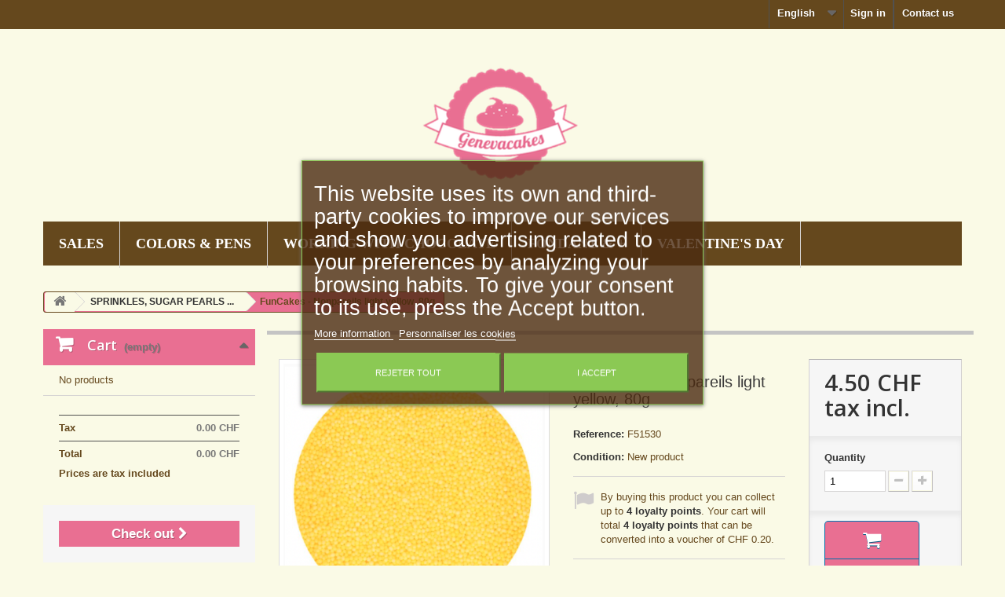

--- FILE ---
content_type: text/html; charset=utf-8
request_url: https://www.genevacakes.ch/en/sprinkles-sugar-pearls-/3018-funcakes-nonpareils-light-yellow-80g-8720143517044.html
body_size: 33817
content:
<!DOCTYPE HTML>
<!--[if lt IE 7]> <html class="no-js lt-ie9 lt-ie8 lt-ie7" lang="en-us"><![endif]-->
<!--[if IE 7]><html class="no-js lt-ie9 lt-ie8 ie7" lang="en-us"><![endif]-->
<!--[if IE 8]><html class="no-js lt-ie9 ie8" lang="en-us"><![endif]-->
<!--[if gt IE 8]> <html class="no-js ie9" lang="en-us"><![endif]-->
<html lang="en-us">
	<head>
	

<!-- Google tag (gtag.js) -->
<script async src="https://www.googletagmanager.com/gtag/js?id=G-WL3RKZKZLD"></script>
<script>
  window.dataLayer = window.dataLayer || [];
  function gtag(){dataLayer.push(arguments);}
  gtag('set', 'allow_ad_personalization_signals', false);
  gtag('js', new Date());

  gtag('config', 'G-WL3RKZKZLD');
  gtag('config', 'AW-961006812');
</script><!-- Google Tag Manager -->
<script>(function(w,d,s,l,i){w[l]=w[l]||[];w[l].push({'gtm.start':
new Date().getTime(),event:'gtm.js'});var f=d.getElementsByTagName(s)[0],
j=d.createElement(s),dl=l!='dataLayer'?'&l='+l:'';j.async=true;j.src=
'https://www.googletagmanager.com/gtm.js?id='+i+dl;f.parentNode.insertBefore(j,f);
})(window,document,'script','dataLayer','GTM-WZGG8D4');</script>
<!-- End Google Tag Manager -->


		<meta charset="utf-8" />
		<title>FunCakes - Nonpareils light yellow, 80g</title>
					<meta name="description" content="FunCakes - Nonpareils light yellow, 80g Sprinkles" />
							<meta name="keywords" content="sugar,decoration" />
				<meta name="generator" content="PrestaShop" />
		<meta name="robots" content="index,follow" />
		<meta name="viewport" content="width=device-width, minimum-scale=0.25, maximum-scale=1.6, initial-scale=1.0" />
		<meta name="apple-mobile-web-app-capable" content="yes" />
		<link rel="icon" type="image/vnd.microsoft.icon" href="/img/favicon.ico?1680009352" />
		<link rel="shortcut icon" type="image/x-icon" href="/img/favicon.ico?1680009352" />
														<link rel="stylesheet" href="/themes/default-gc/css/global.css" type="text/css" media="all" />
																<link rel="stylesheet" href="/themes/default-gc/css/autoload/highdpi.css" type="text/css" media="all" />
																<link rel="stylesheet" href="/themes/default-gc/css/autoload/responsive-tables.css" type="text/css" media="all" />
																<link rel="stylesheet" href="/themes/default-gc/css/autoload/uniform.default.css" type="text/css" media="all" />
																<link rel="stylesheet" href="/themes/default-gc/css/product.css" type="text/css" media="all" />
																<link rel="stylesheet" href="/themes/default-gc/css/print.css" type="text/css" media="print" />
																<link rel="stylesheet" href="/js/jquery/plugins/fancybox/jquery.fancybox.css" type="text/css" media="all" />
																<link rel="stylesheet" href="/js/jquery/plugins/bxslider/jquery.bxslider.css" type="text/css" media="all" />
																<link rel="stylesheet" href="/themes/default-gc/css/modules/blockviewed/blockviewed.css" type="text/css" media="all" />
																<link rel="stylesheet" href="/themes/default-gc/css/modules/blockcontact/blockcontact.css" type="text/css" media="all" />
																<link rel="stylesheet" href="/themes/default-gc/css/modules/blockcategories/blockcategories.css" type="text/css" media="all" />
																<link rel="stylesheet" href="/themes/default-gc/css/modules/blockspecials/blockspecials.css" type="text/css" media="all" />
																<link rel="stylesheet" href="/themes/default-gc/css/modules/blockcurrencies/blockcurrencies.css" type="text/css" media="all" />
																<link rel="stylesheet" href="/themes/default-gc/css/modules/blockuserinfo/blockuserinfo.css" type="text/css" media="all" />
																<link rel="stylesheet" href="/themes/default-gc/css/modules/blocklanguages/blocklanguages.css" type="text/css" media="all" />
																<link rel="stylesheet" href="/themes/default-gc/css/modules/blocktags/blocktags.css" type="text/css" media="all" />
																<link rel="stylesheet" href="/themes/default-gc/css/modules/favoriteproducts/favoriteproducts.css" type="text/css" media="all" />
																<link rel="stylesheet" href="/themes/default-gc/css/modules/homefeatured/homefeatured.css" type="text/css" media="all" />
																<link rel="stylesheet" href="/themes/default-gc/css/modules/blocknewsletter/blocknewsletter.css" type="text/css" media="all" />
																<link rel="stylesheet" href="/themes/default-gc/css/modules/crossselling/crossselling.css" type="text/css" media="all" />
																<link rel="stylesheet" href="/themes/default-gc/css/modules/productcomments/productcomments.css" type="text/css" media="all" />
																<link rel="stylesheet" href="/themes/default-gc/css/modules/mailalerts/mailalerts.css" type="text/css" media="all" />
																<link rel="stylesheet" href="/themes/default-gc/css/modules/blocktopmenu/css/blocktopmenu.css" type="text/css" media="all" />
																<link rel="stylesheet" href="/themes/default-gc/css/modules/blocktopmenu/css/superfish-modified.css" type="text/css" media="all" />
																<link rel="stylesheet" href="/themes/default-gc/css/modules/blockcart/blockcart.css" type="text/css" media="all" />
																<link rel="stylesheet" href="/modules/socialsharing/css/socialsharing.css" type="text/css" media="all" />
																<link rel="stylesheet" href="/themes/default-gc/css/modules/blockmyaccountfooter/blockmyaccount.css" type="text/css" media="all" />
																<link rel="stylesheet" href="/modules/hioutofstocknotification/views/css/front.css" type="text/css" media="all" />
																<link rel="stylesheet" href="/modules/hioutofstocknotification/views/css/custom.css" type="text/css" media="all" />
																<link rel="stylesheet" href="/modules/ambjolisearch/views/css/no-theme/jquery-ui-1.9.2.custom.css" type="text/css" media="all" />
																<link rel="stylesheet" href="/themes/default-gc/css/modules/blocksearch/blocksearch.css" type="text/css" media="all" />
																<link rel="stylesheet" href="/themes/default-gc/css/category.css" type="text/css" media="all" />
																<link rel="stylesheet" href="/themes/default-gc/css/product_list.css" type="text/css" media="all" />
																<link rel="stylesheet" href="/modules/ambjolisearch/views/css/jolisearch-common.css" type="text/css" media="all" />
																<link rel="stylesheet" href="/modules/ambjolisearch/views/css/jolisearch-modern.css" type="text/css" media="all" />
																<link rel="stylesheet" href="/modules/lgcookieslaw/views/css/front.css" type="text/css" media="all" />
																<link rel="stylesheet" href="/modules/lgcookieslaw/views/css/lgcookieslaw.css" type="text/css" media="all" />
																<link rel="stylesheet" href="/modules/jrelatedproducts/views/css/owl.carousel.css" type="text/css" media="all" />
																<link rel="stylesheet" href="/themes/default-gc/css/modules/jrelatedproducts/views/owl.theme.css" type="text/css" media="all" />
																<link rel="stylesheet" href="/modules/blockreinsurance/style.css" type="text/css" media="all" />
														<script type="text/javascript">
var CUSTOMIZE_TEXTFIELD = 1;
var FancyboxI18nClose = 'Close';
var FancyboxI18nNext = 'Next';
var FancyboxI18nPrev = 'Previous';
var PS_CATALOG_MODE = false;
var ajax_allowed = true;
var ajaxsearch = true;
var allowBuyWhenOutOfStock = false;
var attribute_anchor_separator = '-';
var attributesCombinations = [];
var availableLaterValue = '';
var availableNowValue = '';
var baseDir = 'https://www.genevacakes.ch/';
var baseUri = 'https://www.genevacakes.ch/';
var blocksearch_type = 'block';
var confirm_report_message = 'Are you sure that you want to report this comment?';
var contentOnly = false;
var currency = {"id":1,"name":"Franc","iso_code":"CHF","iso_code_num":"756","sign":"CHF","blank":"1","conversion_rate":"1.000000","deleted":"0","format":"5","decimals":"1","active":"1","prefix":"CHF ","suffix":"","id_shop_list":null,"force_id":false};
var currencyBlank = 1;
var currencyFormat = 5;
var currencyRate = 1;
var currencySign = 'CHF';
var currentDate = '2026-02-03 10:03:45';
var customerGroupWithoutTax = false;
var customizationFields = false;
var customizationId = null;
var customizationIdMessage = 'Customization #';
var default_eco_tax = 0;
var delete_txt = 'Delete';
var displayList = false;
var displayPrice = 0;
var doesntExist = 'This combination does not exist for this product. Please select another combination.';
var doesntExistNoMore = 'This product is no longer in stock';
var doesntExistNoMoreBut = 'with those attributes but is available with others.';
var ecotaxTax_rate = 0;
var favorite_products_id_product = 3018;
var favorite_products_url_add = 'https://www.genevacakes.ch/en/module/favoriteproducts/actions?process=add';
var favorite_products_url_remove = 'https://www.genevacakes.ch/en/module/favoriteproducts/actions?process=remove';
var fieldRequired = 'Please fill in all the required fields before saving your customization.';
var freeProductTranslation = 'Free!';
var freeShippingTranslation = 'Free shipping!';
var generated_date = 1770109423;
var groupReduction = 0;
var hasDeliveryAddress = false;
var highDPI = false;
var idDefaultImage = 24380;
var id_lang = 1;
var id_product = 3018;
var img_dir = 'https://www.genevacakes.ch/themes/default-gc/img/';
var img_prod_dir = 'https://www.genevacakes.ch/img/p/';
var img_ps_dir = 'https://www.genevacakes.ch/img/';
var instantsearch = false;
var isGuest = 0;
var isLogged = 0;
var isMobile = false;
var jolisearch = {"amb_joli_search_action":"https:\/\/www.genevacakes.ch\/en\/jolisearch","amb_joli_search_link":"https:\/\/www.genevacakes.ch\/en\/jolisearch","amb_joli_search_controller":"jolisearch","blocksearch_type":"top","show_cat_desc":0,"ga_acc":0,"id_lang":1,"url_rewriting":1,"use_autocomplete":1,"minwordlen":3,"l_products":"Nos produits","l_manufacturers":"Nos marques","l_suppliers":"Nos fournisseurs","l_categories":"Nos cat\u00e9gories","l_no_results_found":"Aucun produit ne correspond \u00e0 cette recherche","l_more_results":"Montrer tous les r\u00e9sultats \u00bb","ENT_QUOTES":3,"search_ssl":true,"self":"\/home\/clients\/7892d2176884761494f5d6e0d65a45de\/web\/modules\/ambjolisearch","position":{"my":"center top","at":"center bottom","collision":"fit none"},"classes":"ps16 centered-list","display_manufacturer":null,"display_supplier":true,"display_category":null,"theme":"modern"};
var jqZoomEnabled = false;
var lgcookieslaw_block = false;
var lgcookieslaw_cookie_name = '__lglaw';
var lgcookieslaw_position = '3';
var lgcookieslaw_reload = false;
var lgcookieslaw_session_time = '31536000';
var loyalty_already = 'No reward points for this product because there\'s already a discount.';
var loyalty_converted = 'that can be converted into a voucher of';
var loyalty_nopoints = 'No reward points for this product.';
var loyalty_point = 'loyalty point';
var loyalty_points = 'loyalty points';
var loyalty_total = 'Your cart will total';
var loyalty_willcollect = 'By buying this product you can collect up to';
var maxQuantityToAllowDisplayOfLastQuantityMessage = 2;
var minimalQuantity = 1;
var moderation_active = true;
var noTaxForThisProduct = false;
var none_award = '1';
var oosHookJsCodeFunctions = [];
var page_name = 'product';
var placeholder_blocknewsletter = 'Enter your e-mail';
var point_rate = '1';
var point_value = '0.05';
var points_in_cart = 0;
var priceDisplayMethod = 0;
var priceDisplayPrecision = 2;
var productAvailableForOrder = true;
var productBasePriceTaxExcl = 4.390244;
var productBasePriceTaxExcluded = 4.390244;
var productBasePriceTaxIncl = 4.50439;
var productHasAttributes = false;
var productPrice = 4.50439;
var productPriceTaxExcluded = 4.390244;
var productPriceTaxIncluded = 4.50439;
var productPriceWithoutReduction = 4.50439;
var productReference = 'F51530';
var productShowPrice = true;
var productUnitPriceRatio = 0;
var product_fileButtonHtml = 'Choose File';
var product_fileDefaultHtml = 'No file selected';
var product_specific_price = [];
var productcomment_added = 'Your comment has been added!';
var productcomment_added_moderation = 'Your comment has been added and will be available once approved by a moderator.';
var productcomment_ok = 'OK';
var productcomment_title = 'New comment';
var productcomments_controller_url = 'https://www.genevacakes.ch/en/module/productcomments/default';
var productcomments_url_rewrite = true;
var quantitiesDisplayAllowed = false;
var quantityAvailable = 0;
var quickView = false;
var reduction_percent = 0;
var reduction_price = 0;
var removingLinkText = 'remove this product from my cart';
var roundMode = 2;
var secure_key = '0d00f590b4ce283856e5df6afa4df12a';
var specific_currency = false;
var specific_price = 0;
var static_token = '84fdaf6197cc42b76c83ed59f9090c7b';
var stock_management = 1;
var taxRate = 2.6;
var toBeDetermined = 'To be determined';
var token = '84fdaf6197cc42b76c83ed59f9090c7b';
var uploading_in_progress = 'Uploading in progress, please be patient.';
var usingSecureMode = true;
</script>

						<script type="text/javascript" src="/js/jquery/jquery-1.11.0.min.js"></script>
						<script type="text/javascript" src="/js/jquery/jquery-migrate-1.2.1.min.js"></script>
						<script type="text/javascript" src="/js/jquery/plugins/jquery.easing.js"></script>
						<script type="text/javascript" src="/js/tools.js"></script>
						<script type="text/javascript" src="/themes/default-gc/js/global.js"></script>
						<script type="text/javascript" src="/themes/default-gc/js/autoload/10-bootstrap.min.js"></script>
						<script type="text/javascript" src="/themes/default-gc/js/autoload/15-jquery.total-storage.min.js"></script>
						<script type="text/javascript" src="/themes/default-gc/js/autoload/15-jquery.uniform-modified.js"></script>
						<script type="text/javascript" src="/themes/default-gc/js/products-comparison.js"></script>
						<script type="text/javascript" src="/js/jquery/plugins/fancybox/jquery.fancybox.js"></script>
						<script type="text/javascript" src="/js/jquery/plugins/jquery.idTabs.js"></script>
						<script type="text/javascript" src="/js/jquery/plugins/jquery.scrollTo.js"></script>
						<script type="text/javascript" src="/js/jquery/plugins/jquery.serialScroll.js"></script>
						<script type="text/javascript" src="/js/jquery/plugins/bxslider/jquery.bxslider.js"></script>
						<script type="text/javascript" src="/themes/default-gc/js/product.js"></script>
						<script type="text/javascript" src="/themes/default-gc/js/tools/treeManagement.js"></script>
						<script type="text/javascript" src="/modules/favoriteproducts/favoriteproducts.js"></script>
						<script type="text/javascript" src="/themes/default-gc/js/modules/blocknewsletter/blocknewsletter.js"></script>
						<script type="text/javascript" src="/themes/default-gc/js/modules/crossselling/js/crossselling.js"></script>
						<script type="text/javascript" src="/modules/productcomments/js/jquery.rating.pack.js"></script>
						<script type="text/javascript" src="/themes/default-gc/js/modules/mailalerts/mailalerts.js"></script>
						<script type="text/javascript" src="/themes/default-gc/js/modules/blocktopmenu/js/hoverIntent.js"></script>
						<script type="text/javascript" src="/themes/default-gc/js/modules/blocktopmenu/js/superfish-modified.js"></script>
						<script type="text/javascript" src="/themes/default-gc/js/modules/blocktopmenu/js/blocktopmenu.js"></script>
						<script type="text/javascript" src="/modules/ganalytics/views/js/GoogleAnalyticActionLib.js"></script>
						<script type="text/javascript" src="/themes/default-gc/js/modules/blockcart/ajax-cart.js"></script>
						<script type="text/javascript" src="/modules/socialsharing/js/socialsharing.js"></script>
						<script type="text/javascript" src="/modules/hioutofstocknotification/views/js/front.js"></script>
						<script type="text/javascript" src="/modules/ambjolisearch/views/js/jquery/jquery-1.11.2.min.js"></script>
						<script type="text/javascript" src="/modules/ambjolisearch/views/js/jquery/jquery-ui-1.9.2.custom.js"></script>
						<script type="text/javascript" src="/modules/ambjolisearch/views/js/jquery/plugins/jquery.autocomplete.html.js"></script>
						<script type="text/javascript" src="/modules/ambjolisearch/views/js/jquery/jquery-fix-compatibility.js"></script>
						<script type="text/javascript" src="/modules/ambjolisearch/views/js/ambjolisearch.js"></script>
						<script type="text/javascript" src="/modules/lgcookieslaw/views/js/front.js"></script>
						<script type="text/javascript" src="/modules/jrelatedproducts/views/js/owl.carousel.js"></script>
						<script type="text/javascript" src="/themes/default-gc/js/modules/loyalty/js/loyalty.js"></script>
						<script type="text/javascript" src="/modules/productcomments/js/jquery.textareaCounter.plugin.js"></script>
						<script type="text/javascript" src="/themes/default-gc/js/modules/productcomments/js/productcomments.js"></script>
							
<link rel="alternate" type="application/rss+xml" title="FunCakes - Nonpareils light yellow, 80g" href="https://www.genevacakes.ch/modules/feeder/rss.php?id_category=50&amp;orderby=name&amp;orderway=asc" />
			<script type="text/javascript">
				(window.gaDevIds=window.gaDevIds||[]).push('d6YPbH');
				(function(i,s,o,g,r,a,m){i['GoogleAnalyticsObject']=r;i[r]=i[r]||function(){
				(i[r].q=i[r].q||[]).push(arguments)},i[r].l=1*new Date();a=s.createElement(o),
				m=s.getElementsByTagName(o)[0];a.async=1;a.src=g;m.parentNode.insertBefore(a,m)
				})(window,document,'script','//www.google-analytics.com/analytics.js','ga');
				ga('create', ' UA-57212072-1 ', 'auto');
				ga('require', 'ec');</script><meta property="og:type" content="product" />
<meta property="og:url" content="https://www.genevacakes.ch/en/sprinkles-sugar-pearls-/3018-funcakes-nonpareils-light-yellow-80g-8720143517044.html" />
<meta property="og:title" content="FunCakes - Nonpareils light yellow, 80g" />
<meta property="og:site_name" content="Genevacakes / Swiss Cakes SàRL" />
<meta property="og:description" content="FunCakes - Nonpareils light yellow, 80g Sprinkles" />
<meta property="og:image" content="https://www.genevacakes.ch/24380-large_default/funcakes-nonpareils-light-yellow-80g.jpg" />
<meta property="product:pretax_price:amount" content="4.39" />
<meta property="product:pretax_price:currency" content="CHF" />
<meta property="product:price:amount" content="4.5" />
<meta property="product:price:currency" content="CHF" />
<meta property="product:weight:value" content="0.300000" />
<meta property="product:weight:units" content="kg" />

<script type="text/javascript">
    
        var oosn_front_controller_url = 'https://www.genevacakes.ch/en/module/hioutofstocknotification/subscribe';
        var psv = 1.6;
        var oosn_secure_key = '797e3ae1a51edbefc7af0dc71e716f79';
        var oosn_position = 'page';
        var quantity = 5;
        var id_product = 3018;
        var id_combination = 0;
        var oosn_stock_managment = 1;
    
</script>

		<link rel="stylesheet" href="//fonts.googleapis.com/css?family=Open+Sans:300,600&amp;subset=latin,latin-ext" type="text/css" media="all" />
		<!--[if IE 8]>
		<script src="https://oss.maxcdn.com/libs/html5shiv/3.7.0/html5shiv.js"></script>
		<script src="https://oss.maxcdn.com/libs/respond.js/1.3.0/respond.min.js"></script>
		<![endif]-->
		
	</head>
	<body id="product" class="product product-3018 product-funcakes-nonpareils-light-yellow-80g category-50 category-sprinkles-sugar-pearls- show-left-column hide-right-column lang_en">
	
	<!-- Google Tag Manager (noscript) -->
<noscript><iframe src="https://www.googletagmanager.com/ns.html?id=GTM-WZGG8D4"
height="0" width="0" style="display:none;visibility:hidden"></iframe></noscript>
<!-- End Google Tag Manager (noscript) -->
	
	
					<div id="page">
			<div class="header-container">
				<header id="header">
																										<div class="nav">
							<div class="container">
								<div class="row">
									<nav><div id="contact-link" >
	<a href="https://www.genevacakes.ch/en/contact-us" title="Contact us">Contact us</a>
</div>
<!-- Block user information module NAV  -->
<div class="header_user_info">
			<a class="login" href="https://www.genevacakes.ch/en/my-account" rel="nofollow" title="Log in to your customer account">
			Sign in
		</a>
	</div>
<!-- /Block usmodule NAV -->
<!-- Block languages module -->
	<div id="languages-block-top" class="languages-block">
									<div class="current">
					<span>English</span>
				</div>
																	<ul id="first-languages" class="languages-block_ul toogle_content">
							<li class="selected">
										<span>English</span>
								</li>
							<li >
																				<a href="https://www.genevacakes.ch/de/zuckerstreusel-diamanten-und-perlen/3018-funcakes-liebesperlen-gelb-80-g-8720143517044.html" title="Deutsch (German)" rel="alternate" hreflang="de">
															<span>Deutsch</span>
									</a>
								</li>
							<li >
																				<a href="https://www.genevacakes.ch/fr/diamants-perles-et-deco-en-sucre/3018-funcakes-nonpareilles-jaune-80-g-8720143517044.html" title="Français (French)" rel="alternate" hreflang="fr">
															<span>Français</span>
									</a>
								</li>
					</ul>
	</div>
<!-- /Block languages module -->
</nav>
								</div>
							</div>
						</div>
										<div>
						<div class="container">
							<div class="row"><!--
								<div class="col-sm-4">
								</div>-->
								<div id="header_logo" class="col-sm-12">
									<a href="https://www.genevacakes.ch/" title="Genevacakes / Swiss Cakes SàRL">
										<img class="logo img-responsive" src="https://www.genevacakes.ch/img/geneva-cakes-logo-1549535254.jpg" alt="Genevacakes / Swiss Cakes SàRL" width="208" height="220"/>
									</a>
								</div>
									<!-- Menu -->
	<div id="block_top_menu" class="sf-contener clearfix col-lg-12">
		<div class="cat-title">Menu</div>
		<ul class="sf-menu clearfix menu-content">
			<li><a href="http://genevacakes.ch/index.php?controller=prices-drop" title="SALES">SALES</a></li>
<li><a href="https://www.genevacakes.ch/en/160-colors-pens" title="COLORS & PENS">COLORS & PENS</a><ul><li><a href="https://www.genevacakes.ch/en/23-powder-edible-colors" title="Powder edible colors">Powder edible colors</a></li><li><a href="https://www.genevacakes.ch/en/94-food-pens-writing-gels" title="Food pens & writing gels ">Food pens & writing gels </a></li><li><a href="https://www.genevacakes.ch/en/33-gelliquid-food-colors" title="Gel/Liquid food colors ">Gel/Liquid food colors </a><ul><li><a href="https://www.genevacakes.ch/en/141-progel" title="Progel ">Progel </a></li><li><a href="https://www.genevacakes.ch/en/241-colour-splash" title="Colour Splash">Colour Splash</a></li><li><a href="https://www.genevacakes.ch/en/242-funcakes" title="Funcakes">Funcakes</a></li></ul></li><li><a href="https://www.genevacakes.ch/en/22-brushes-sponge-palettes" title="Brushes, sponge & palettes">Brushes, sponge & palettes</a></li><li><a href="https://www.genevacakes.ch/en/21-food-paint" title="Food paint">Food paint</a></li><li><a href="https://www.genevacakes.ch/en/238-colors-for-chocolate" title="Colors for chocolate">Colors for chocolate</a></li><li><a href="https://www.genevacakes.ch/en/256-natural-colours" title="Natural colours">Natural colours</a></li></ul></li><li><a href="https://www.genevacakes.ch/en/116-working-with-chocolate" title="WORKING WITH CHOCOLATE">WORKING WITH CHOCOLATE</a><ul><li><a href="https://www.genevacakes.ch/en/237-chocolate-colors" title="Chocolate colors">Chocolate colors</a></li></ul></li><li><a href="https://www.genevacakes.ch/en/16-fondant-" title="FONDANT & +">FONDANT & +</a><ul><li><a href="https://www.genevacakes.ch/en/169-fondant" title="Fondant  ">Fondant  </a><ul><li><a href="https://www.genevacakes.ch/en/170-funcakes" title="Funcakes ">Funcakes </a></li><li><a href="https://www.genevacakes.ch/en/171-renshaw" title="Renshaw">Renshaw</a></li><li><a href="https://www.genevacakes.ch/en/172-pastkolor" title="Pastkolor ">Pastkolor </a></li><li><a href="https://www.genevacakes.ch/en/174-massa-ticino" title="Massa Ticino">Massa Ticino</a></li><li><a href="https://www.genevacakes.ch/en/259-smartflex" title="SmartFlex">SmartFlex</a></li></ul></li><li><a href="https://www.genevacakes.ch/en/126-marzipan" title="Marzipan">Marzipan</a></li><li><a href="https://www.genevacakes.ch/en/166-gumpaste-flower-paste" title="Gumpaste & flower paste">Gumpaste & flower paste</a></li><li><a href="https://www.genevacakes.ch/en/168-modelling-paste" title="Modelling Paste">Modelling Paste</a></li><li><a href="https://www.genevacakes.ch/en/167-modeling-chocolate" title="Modeling chocolate">Modeling chocolate</a></li></ul></li><li><a href="https://www.genevacakes.ch/en/51-valentine-s-day" title="VALENTINE'S DAY">VALENTINE'S DAY</a><ul><li><a href="https://www.genevacakes.ch/en/243-cupcakes" title="CUPCAKES">CUPCAKES</a></li><li><a href="https://www.genevacakes.ch/en/244-sprinkles-confetti" title="SPRINKLES & CONFETTI">SPRINKLES & CONFETTI</a></li><li><a href="https://www.genevacakes.ch/en/245-chocolate" title="CHOCOLATE">CHOCOLATE</a></li><li><a href="https://www.genevacakes.ch/en/246-cookies" title="COOKIES">COOKIES</a></li><li><a href="https://www.genevacakes.ch/en/247-molds-pan" title="MOLDS PAN">MOLDS PAN</a></li></ul></li>
					</ul>
	</div>
	<!--/ Menu -->
<img src="https://www.genevacakes.ch/en/module/postfinancecheckout/cron?security_token=20032a60-f28f-497e-9113-482ffb36e011" style="display:none" />							</div>
						</div>
					</div>
				</header>
			</div>
			<div class="columns-container">
				<div id="columns" class="container">
											
<!-- Breadcrumb -->
<div class="breadcrumb clearfix">
	<a class="home" href="https://www.genevacakes.ch/" title="Return to Home"><i class="icon-home"></i></a>
			<span class="navigation-pipe">&gt;</span>
					<span class="navigation_page"><span itemscope itemtype="http://data-vocabulary.org/Breadcrumb"><a itemprop="url" href="https://www.genevacakes.ch/en/50-sprinkles-sugar-pearls-" title="SPRINKLES, SUGAR PEARLS ..." ><span itemprop="title">SPRINKLES, SUGAR PEARLS ...</span></a></span><span class="navigation-pipe">></span>FunCakes - Nonpareils light yellow, 80g</span>
			</div>
<!-- /Breadcrumb -->

										<div id="slider_row" class="row">
																	</div>
					<div class="row">
												<div id="left_column" class="column col-xs-12 col-sm-3"><!-- MODULE Block cart -->
	<div class="shopping_cart">
		<a href="https://www.genevacakes.ch/en/quick-order" title="View my shopping cart" rel="nofollow">
			<b>Cart</b>
			<span class="ajax_cart_quantity unvisible">0</span>
			<span class="ajax_cart_product_txt unvisible">Product</span>
			<span class="ajax_cart_product_txt_s unvisible">Products</span>
			<span class="ajax_cart_total unvisible">
							</span>
			<span class="ajax_cart_no_product">(empty)</span>
							<span class="block_cart_expand unvisible">&nbsp;</span>
				<span class="block_cart_collapse">&nbsp;</span>
					</a>
					<div class="cart_block block exclusive">
				<div class="block_content">
					<!-- block list of products -->
					<div class="cart_block_list expanded">
												<p class="cart_block_no_products">
							No products
						</p>
																		<div class="cart-prices">
							<div class="cart-prices-line first-line">
								<span class="price cart_block_shipping_cost ajax_cart_shipping_cost unvisible">
																			 To be determined																	</span>
								<span class="unvisible">
									Shipping
								</span>
							</div>
																						<div class="cart-prices-line">
									<span class="price cart_block_tax_cost ajax_cart_tax_cost">0.00 CHF</span>
									<span>Tax</span>
								</div>
														<div class="cart-prices-line last-line">
								<span class="price cart_block_total ajax_block_cart_total">0.00 CHF</span>
								<span>Total</span>
							</div>
															<p>
																	Prices are tax included
																</p>
													</div>
						<p class="cart-buttons">
							<a id="button_order_cart" class="btn btn-default button button-small" href="https://www.genevacakes.ch/en/quick-order" title="Check out" rel="nofollow">
								<span>
									Check out<i class="icon-chevron-right right"></i>
								</span>
							</a>
						</p>
					</div>
				</div>
			</div><!-- .cart_block -->
			</div>

	<div id="layer_cart">
		<div class="clearfix">
			<div class="layer_cart_product col-xs-12 col-md-6">
				<span class="cross" title="Close window"></span>
				<span class="title">
					<i class="icon-check"></i>Product successfully added to your shopping cart
				</span>
				<div class="product-image-container layer_cart_img">
				</div>
				<div class="layer_cart_product_info">
					<span id="layer_cart_product_title" class="product-name"></span>
					<span id="layer_cart_product_attributes"></span>
					<div>
						<strong class="dark">Quantity</strong>
						<span id="layer_cart_product_quantity"></span>
					</div>
					<div>
						<strong class="dark">Total</strong>
						<span id="layer_cart_product_price"></span>
					</div>
				</div>
			</div>
			<div class="layer_cart_cart col-xs-12 col-md-6">
				<span class="title">
					<!-- Plural Case [both cases are needed because page may be updated in Javascript] -->
					<span class="ajax_cart_product_txt_s  unvisible">
						There are <span class="ajax_cart_quantity">0</span> items in your cart.
					</span>
					<!-- Singular Case [both cases are needed because page may be updated in Javascript] -->
					<span class="ajax_cart_product_txt ">
						There is 1 item in your cart.
					</span>
				</span>
				<div class="layer_cart_row">
					<strong class="dark">
						Total products
																					(tax incl.)
																		</strong>
					<span class="ajax_block_products_total">
											</span>
				</div>

								<div class="layer_cart_row">
					<strong class="dark unvisible">
						Total shipping&nbsp;(tax incl.)					</strong>
					<span class="ajax_cart_shipping_cost unvisible">
													 To be determined											</span>
				</div>
									<div class="layer_cart_row">
						<strong class="dark">Tax</strong>
						<span class="price cart_block_tax_cost ajax_cart_tax_cost">0.00 CHF</span>
					</div>
								<div class="layer_cart_row">
					<strong class="dark">
						Total
																					(tax incl.)
																		</strong>
					<span class="ajax_block_cart_total">
											</span>
				</div>
				<div class="button-container">
					<span class="continue btn btn-default button exclusive-medium" title="Continue shopping">
						<span>
							<i class="icon-chevron-left left"></i>Continue shopping
						</span>
					</span>
					<a class="btn btn-default button button-medium"	href="https://www.genevacakes.ch/en/quick-order" title="Proceed to checkout" rel="nofollow">
						<span>
							Proceed to checkout<i class="icon-chevron-right right"></i>
						</span>
					</a>
				</div>
			</div>
		</div>
		<div class="crossseling"></div>
	</div> <!-- #layer_cart -->
	<div class="layer_cart_overlay"></div>

<!-- /MODULE Block cart -->

<!-- Block search module -->
<div id="search_block_left" class="search_block exclusive">
	<form method="get" action="//www.genevacakes.ch/en/search" id="searchbox">
		<p class="search_block_content clearfix">
			<input type="hidden" name="orderby" value="position" />
			<input type="hidden" name="controller" value="search" />
			<input type="hidden" name="orderway" value="desc" />
			<input class="search_query form-control grey" type="text" id="search_query_block" name="search_query" value="" placeholder="Search products" />
			<button type="submit" id="search_button" class="btn btn-default button button-small"><span><i class="icon-search"></i></span></button>
		</p>
	</form>
</div>
<!-- /Block search module -->

<!-- MODULE Block advertising -->
<div class="advertising_block">
	<a href="https://www.genevacakes.ch/" title="Genevacakes"><img src="https://www.genevacakes.ch/modules/blockadvertising/img/advertising-s1.png" alt="Genevacakes" title="Genevacakes" width="155"  height="163" /></a>
</div>
<!-- /MODULE Block advertising -->
<!-- Block categories module -->
<div id="categories_block_left" class="block">
	<h2 class="title_block">
					SPRINKLES, SUGAR PEARLS ...
			</h2>
	<div class="block_content">
		<ul class="tree dhtml">
												
<li >
	<a 
	href="https://www.genevacakes.ch/en/128--edible-print" title="">
		  EDIBLE PRINT
	</a>
	</li>

																
<li >
	<a 
	href="https://www.genevacakes.ch/en/36-baking-tools" title="">
		BAKING TOOLS
	</a>
			<ul>
												
<li >
	<a 
	href="https://www.genevacakes.ch/en/60-electronics-and-gadgets" title="ELECTRONICS AND GADGETS">
		ELECTRONICS AND GADGETS
	</a>
	</li>

																
<li >
	<a 
	href="https://www.genevacakes.ch/en/53-nozzles-icing-bags-and-more-" title="NOZZLES, ICING BAGS AND MORE">
		NOZZLES, ICING BAGS AND MORE 
	</a>
			<ul>
												
<li >
	<a 
	href="https://www.genevacakes.ch/en/159-directrussian-tips" title="">
		Direct/russian tips
	</a>
	</li>

																
<li >
	<a 
	href="https://www.genevacakes.ch/en/205-leaves-tip" title="">
		Leaves tip
	</a>
	</li>

																
<li >
	<a 
	href="https://www.genevacakes.ch/en/206-round-tips" title="">
		Round tips
	</a>
	</li>

																
<li class="last">
	<a 
	href="https://www.genevacakes.ch/en/204-star-tips" title="">
		Star tips
	</a>
	</li>

									</ul>
	</li>

																
<li >
	<a 
	href="https://www.genevacakes.ch/en/38-royal-icing" title="ROYAL ICING">
		ROYAL ICING
	</a>
	</li>

																
<li class="last">
	<a 
	href="https://www.genevacakes.ch/en/87-spatulas" title="SPATULAS">
		SPATULAS
	</a>
	</li>

									</ul>
	</li>

																
<li >
	<a 
	href="https://www.genevacakes.ch/en/240-big-quantities" title="">
		Big quantities
	</a>
	</li>

																
<li >
	<a 
	href="https://www.genevacakes.ch/en/179-birthday" title="">
		BIRTHDAY
	</a>
			<ul>
												
<li >
	<a 
	href="https://www.genevacakes.ch/en/120-cake-topper-discs" title="">
		CAKE TOPPER DISCS
	</a>
	</li>

																
<li >
	<a 
	href="https://www.genevacakes.ch/en/181-candle" title="">
		CANDLE
	</a>
	</li>

																
<li >
	<a 
	href="https://www.genevacakes.ch/en/125-cars-planes" title="">
		CARS, PLANES,...
	</a>
	</li>

																
<li >
	<a 
	href="https://www.genevacakes.ch/en/29-gift-ideas" title="Gift vouchers">
		GIFT IDEAS
	</a>
	</li>

																
<li >
	<a 
	href="https://www.genevacakes.ch/en/77-pirates" title="">
		PIRATES
	</a>
	</li>

																
<li >
	<a 
	href="https://www.genevacakes.ch/en/79-princess-knight" title="">
		PRINCESS &amp; KNIGHT
	</a>
	</li>

																
<li >
	<a 
	href="https://www.genevacakes.ch/en/84-sports" title="">
		SPORTS
	</a>
			<ul>
												
<li >
	<a 
	href="https://www.genevacakes.ch/en/261-basket-ball" title="">
		Basket-ball
	</a>
	</li>

																
<li >
	<a 
	href="https://www.genevacakes.ch/en/150-soccer" title="">
		SOCCER
	</a>
	</li>

																
<li class="last">
	<a 
	href="https://www.genevacakes.ch/en/262-tennis" title="">
		Tennis
	</a>
	</li>

									</ul>
	</li>

																
<li class="last">
	<a 
	href="https://www.genevacakes.ch/en/260-toppers" title="">
		TOPPERS
	</a>
	</li>

									</ul>
	</li>

																
<li >
	<a 
	href="https://www.genevacakes.ch/en/25-cake-design-tools" title="Fondant tools">
		CAKE DESIGN TOOLS
	</a>
			<ul>
												
<li >
	<a 
	href="https://www.genevacakes.ch/en/115-air-brush" title="">
		AIR BRUSH
	</a>
			<ul>
												
<li >
	<a 
	href="https://www.genevacakes.ch/en/152-airbrush-colour" title="">
		AIRBRUSH COLOUR
	</a>
	</li>

																
<li class="last">
	<a 
	href="https://www.genevacakes.ch/en/151-stencil" title="">
		STENCIL
	</a>
	</li>

									</ul>
	</li>

																
<li >
	<a 
	href="https://www.genevacakes.ch/en/137-basics" title="">
		Basics
	</a>
	</li>

																
<li >
	<a 
	href="https://www.genevacakes.ch/en/72-flowers" title="FLOWERS">
		FLOWERS
	</a>
	</li>

																
<li >
	<a 
	href="https://www.genevacakes.ch/en/85-modeling-" title="MODELING">
		MODELING 
	</a>
	</li>

																
<li >
	<a 
	href="https://www.genevacakes.ch/en/91-patchworks" title="">
		PATCHWORKS
	</a>
	</li>

																
<li >
	<a 
	href="https://www.genevacakes.ch/en/42-plunger-cutters" title="PLUNGER CUTTERS">
		PLUNGER CUTTERS
	</a>
	</li>

																
<li >
	<a 
	href="https://www.genevacakes.ch/en/52-pme-jem-fmm-cutters" title="PME CUTTERS">
		PME, JEM, FMM  CUTTERS
	</a>
	</li>

																
<li >
	<a 
	href="https://www.genevacakes.ch/en/47-stencils-" title="">
		STENCILS 
	</a>
	</li>

																
<li >
	<a 
	href="https://www.genevacakes.ch/en/123-storing" title="">
		STORING
	</a>
	</li>

																
<li >
	<a 
	href="https://www.genevacakes.ch/en/62-sugar-lace" title="">
		SUGAR LACE
	</a>
	</li>

																
<li class="last">
	<a 
	href="https://www.genevacakes.ch/en/43-texturizer" title="">
		TEXTURIZER
	</a>
	</li>

									</ul>
	</li>

																
<li >
	<a 
	href="https://www.genevacakes.ch/en/18-cake-pops-and-hard-candy" title="">
		CAKE POPS AND HARD CANDY
	</a>
			<ul>
												
<li >
	<a 
	href="https://www.genevacakes.ch/en/93-candy-melt" title="Candy melt">
		CANDY MELT
	</a>
	</li>

																
<li >
	<a 
	href="https://www.genevacakes.ch/en/183-chocolate-mold" title="">
		CHOCOLATE MOLD
	</a>
	</li>

																
<li >
	<a 
	href="https://www.genevacakes.ch/en/182-hardcandy-mold" title="">
		HARDCANDY MOLD
	</a>
	</li>

																
<li class="last">
	<a 
	href="https://www.genevacakes.ch/en/184-sticks" title="">
		STICKS
	</a>
	</li>

									</ul>
	</li>

																
<li >
	<a 
	href="https://www.genevacakes.ch/en/160-colors-pens" title="Test de cuisson :">
		COLORS &amp; PENS
	</a>
			<ul>
												
<li >
	<a 
	href="https://www.genevacakes.ch/en/22-brushes-sponge-palettes" title="BRUSHES, SPONGES &amp;amp; PALETTES">
		Brushes, sponge &amp; palettes
	</a>
	</li>

																
<li >
	<a 
	href="https://www.genevacakes.ch/en/238-colors-for-chocolate" title="">
		Colors for chocolate
	</a>
	</li>

																
<li >
	<a 
	href="https://www.genevacakes.ch/en/21-food-paint" title="">
		Food paint
	</a>
	</li>

																
<li >
	<a 
	href="https://www.genevacakes.ch/en/94-food-pens-writing-gels" title="">
		Food pens &amp; writing gels 
	</a>
	</li>

																
<li >
	<a 
	href="https://www.genevacakes.ch/en/33-gelliquid-food-colors" title="Gel colors">
		Gel/Liquid food colors 
	</a>
			<ul>
												
<li >
	<a 
	href="https://www.genevacakes.ch/en/241-colour-splash" title="">
		Colour Splash
	</a>
	</li>

																
<li >
	<a 
	href="https://www.genevacakes.ch/en/242-funcakes" title="">
		Funcakes
	</a>
	</li>

																
<li class="last">
	<a 
	href="https://www.genevacakes.ch/en/141-progel" title="">
		Progel 
	</a>
	</li>

									</ul>
	</li>

																
<li >
	<a 
	href="https://www.genevacakes.ch/en/256-natural-colours" title="">
		Natural colours
	</a>
	</li>

																
<li class="last">
	<a 
	href="https://www.genevacakes.ch/en/23-powder-edible-colors" title="">
		Powder edible colors
	</a>
	</li>

									</ul>
	</li>

																
<li >
	<a 
	href="https://www.genevacakes.ch/en/35-cookie-cutters" title="COOKIE CUTTERS">
		COOKIE CUTTERS
	</a>
			<ul>
												
<li >
	<a 
	href="https://www.genevacakes.ch/en/97-alphabet-numbers-and-sets-cutters" title="ALPHABET, NUMBERS AND SETS CUTTERS">
		ALPHABET, NUMBERS AND  SETS CUTTERS
	</a>
	</li>

																
<li >
	<a 
	href="https://www.genevacakes.ch/en/131-animals" title="">
		ANIMALS
	</a>
	</li>

																
<li >
	<a 
	href="https://www.genevacakes.ch/en/136-eat" title="">
		EAT
	</a>
	</li>

																
<li >
	<a 
	href="https://www.genevacakes.ch/en/135-halloween" title="">
		HALLOWEEN
	</a>
	</li>

																
<li >
	<a 
	href="https://www.genevacakes.ch/en/138-music" title="">
		MUSIC
	</a>
	</li>

																
<li >
	<a 
	href="https://www.genevacakes.ch/en/133-plants" title="">
		PLANTS
	</a>
	</li>

																
<li >
	<a 
	href="https://www.genevacakes.ch/en/134-summer" title="">
		SUMMER
	</a>
	</li>

																
<li class="last">
	<a 
	href="https://www.genevacakes.ch/en/132-transport" title="">
		TRANSPORT
	</a>
	</li>

									</ul>
	</li>

																
<li >
	<a 
	href="https://www.genevacakes.ch/en/248-cooking-tools" title="">
		COOKING TOOLS
	</a>
			<ul>
												
<li >
	<a 
	href="https://www.genevacakes.ch/en/251-cook-fry" title="">
		Cook &amp; fry
	</a>
	</li>

																
<li >
	<a 
	href="https://www.genevacakes.ch/en/253-fruits-jams" title="">
		Fruits &amp; jams
	</a>
	</li>

																
<li >
	<a 
	href="https://www.genevacakes.ch/en/250-meat-fish" title="">
		Meat &amp; Fish
	</a>
	</li>

																
<li >
	<a 
	href="https://www.genevacakes.ch/en/249-preparation" title="">
		Preparation
	</a>
	</li>

																
<li class="last">
	<a 
	href="https://www.genevacakes.ch/en/252-tea-coffee" title="">
		Tea &amp; coffee
	</a>
	</li>

									</ul>
	</li>

																
<li >
	<a 
	href="https://www.genevacakes.ch/en/37-cupcakes" title="cupcakes">
		CUPCAKES
	</a>
			<ul>
												
<li >
	<a 
	href="https://www.genevacakes.ch/en/103-baking-cups" title="">
		Baking cups
	</a>
	</li>

																
<li class="last">
	<a 
	href="https://www.genevacakes.ch/en/156-basics" title="">
		BASICS
	</a>
	</li>

									</ul>
	</li>

																
<li >
	<a 
	href="https://www.genevacakes.ch/en/16-fondant-" title="FONDANT AND GUM PASTE">
		FONDANT &amp; +
	</a>
			<ul>
												
<li >
	<a 
	href="https://www.genevacakes.ch/en/169-fondant" title="Fondant / Ready to roll icing / sugar paste:     Renshaw  - The Renshaw rolled fondant pro is great quality fondant the UK, also known as sugarpaste. The fondant is easy to use due to good elasticity and can be kneaded easily. 
   Renshaw Extra  - The Renshaw rolled fondant extra from the UK is a highly elastic, but firm fondant, which is easy to use. This makes the fondant suitable for hotter and more humid climates. The fondant doesn’t stick and has a delicious vanilla flavour. It is ideal for covering cakes, due to its smooth finish. And you can even polish away any imperfections. The fondant can also be rolled out very thinly, this makes it great for frilling. 
  Funcakes  - The rolled fondant from FunCakes has an improved rolling quality and a smoother texture. This makes it even more easier to use. After processing the fondant hardens.  
  Massa Ticino  - CARMA ®  has been making Massa Ticino™ Sugarpaste in Switzerland since 1963. This line of sugarpastes in vibrant colours is made with completely natural ingredients and without using any azo dyes. It is also suitable for vegetarians and vegans and are lactose-, cholesterol- and gluten-free. It is as easy to work with as ever and still offers great coverage. Massa Ticino™ Sugarpaste is ideal for both covering cakes and sculpting, regardless of the temperature and humidity. 
  Pastkolor (old Sweetart recipe)  - This Portuguese fondant is perfect for decorating and covering cakes, and can be use for modelling flowers. It is the hardest of our selection, it needs to be well kneaded before use. It is very flexible and easy to use due to its soft structure with a delicious lemon flavor. PastKolor fondant produces a satin-smooth elegant finish to any cake and it&#039;s exclusive formula prevents cracking. Last but not least, its unique formulation allows it to resist perfectly to moisture, making it a sugar paste adapted for warm days. 
  Smartflex - the most elastic, can be spread more thinly but still has good covering power. The sugar paste is very easy to handle, and spreads easily in thin layers, without cracking or tearing, and does not stick. Its velvety texture is perfectly homogenous.  
  To avoid sticking on the working surface, use corn starch or icing sugar.  To cover a cake with a 3-4 mm rolled fondant: Round cake, 20 cm diameter, approx. 8 cm high = approx. 500-750 g Round cake, 30 cm diameter, approx. 8 cm high = approx. 1 kg - 1.50 kg Cupcakes: approx. 15 g. each (  Lien vers référence complète   )">
		Fondant  
	</a>
			<ul>
												
<li >
	<a 
	href="https://www.genevacakes.ch/en/170-funcakes" title="">
		Funcakes 
	</a>
	</li>

																
<li >
	<a 
	href="https://www.genevacakes.ch/en/174-massa-ticino" title="">
		Massa Ticino
	</a>
	</li>

																
<li >
	<a 
	href="https://www.genevacakes.ch/en/172-pastkolor" title="">
		Pastkolor 
	</a>
	</li>

																
<li >
	<a 
	href="https://www.genevacakes.ch/en/171-renshaw" title="">
		Renshaw
	</a>
	</li>

																
<li class="last">
	<a 
	href="https://www.genevacakes.ch/en/259-smartflex" title="">
		SmartFlex
	</a>
	</li>

									</ul>
	</li>

																
<li >
	<a 
	href="https://www.genevacakes.ch/en/166-gumpaste-flower-paste" title="">
		Gumpaste &amp; flower paste
	</a>
	</li>

																
<li >
	<a 
	href="https://www.genevacakes.ch/en/126-marzipan" title="">
		Marzipan
	</a>
	</li>

																
<li >
	<a 
	href="https://www.genevacakes.ch/en/167-modeling-chocolate" title="">
		Modeling chocolate
	</a>
	</li>

																
<li class="last">
	<a 
	href="https://www.genevacakes.ch/en/168-modelling-paste" title="">
		Modelling Paste
	</a>
	</li>

									</ul>
	</li>

																
<li >
	<a 
	href="https://www.genevacakes.ch/en/121-french-patisserie" title="">
		FRENCH PATISSERIE
	</a>
	</li>

																
<li >
	<a 
	href="https://www.genevacakes.ch/en/24-ingredients-mixes" title="Ingredients">
		INGREDIENTS &amp; MIXES
	</a>
			<ul>
												
<li >
	<a 
	href="https://www.genevacakes.ch/en/196-chocolate" title="">
		CHOCOLATE
	</a>
	</li>

																
<li >
	<a 
	href="https://www.genevacakes.ch/en/14-flavors" title="">
		FLAVORS
	</a>
	</li>

																
<li class="last">
	<a 
	href="https://www.genevacakes.ch/en/233-special-ingredients" title="">
		Special ingredients
	</a>
	</li>

									</ul>
	</li>

																
<li >
	<a 
	href="https://www.genevacakes.ch/en/164-molds-pans" title="">
		MOLDS, PANS,...
	</a>
			<ul>
												
<li >
	<a 
	href="https://www.genevacakes.ch/en/40-cake-pans" title="Cake pans">
		CAKE PANS
	</a>
	</li>

																
<li >
	<a 
	href="https://www.genevacakes.ch/en/122-silicon-molds-for-baking-" title="">
		SILICON MOLDS (for baking) 
	</a>
	</li>

																
<li class="last">
	<a 
	href="https://www.genevacakes.ch/en/44-silicon-molds-for-fondant" title="SILICON MOLDS">
		SILICON MOLDS (for fondant)
	</a>
	</li>

									</ul>
	</li>

																
<li >
	<a 
	href="https://www.genevacakes.ch/en/162-move-present" title="">
		MOVE &amp; PRESENT
	</a>
			<ul>
												
<li >
	<a 
	href="https://www.genevacakes.ch/en/88-boxes" title="BOXES">
		BOXES
	</a>
	</li>

																
<li >
	<a 
	href="https://www.genevacakes.ch/en/89-cake-boards" title="">
		CAKE BOARDS
	</a>
			<ul>
												
<li >
	<a 
	href="https://www.genevacakes.ch/en/178-rectangular" title="">
		Rectangular
	</a>
	</li>

																
<li >
	<a 
	href="https://www.genevacakes.ch/en/177-round" title="">
		Round
	</a>
	</li>

																
<li class="last">
	<a 
	href="https://www.genevacakes.ch/en/176-square" title="">
		Square
	</a>
	</li>

									</ul>
	</li>

																
<li >
	<a 
	href="https://www.genevacakes.ch/en/90-dummies" title="DUMMIES">
		DUMMIES
	</a>
	</li>

																
<li >
	<a 
	href="https://www.genevacakes.ch/en/117-ribbon" title="">
		RIBBON
	</a>
	</li>

																
<li class="last">
	<a 
	href="https://www.genevacakes.ch/en/86-stands" title="STANDS">
		STANDS
	</a>
	</li>

									</ul>
	</li>

																
<li >
	<a 
	href="https://www.genevacakes.ch/en/165-other-sweets" title="">
		OTHER SWEETS
	</a>
			<ul>
												
<li >
	<a 
	href="https://www.genevacakes.ch/en/186-bread" title="">
		BREAD
	</a>
	</li>

																
<li >
	<a 
	href="https://www.genevacakes.ch/en/68-cotton-candy-and-ice-creams" title="COTTON CANDY AND ICE CREAMS">
		COTTON CANDY AND ICE CREAMS
	</a>
	</li>

																
<li >
	<a 
	href="https://www.genevacakes.ch/en/59-donuts" title="">
		DONUTS
	</a>
	</li>

																
<li class="last">
	<a 
	href="https://www.genevacakes.ch/en/66-macarons" title="MACARONS">
		MACARONS
	</a>
	</li>

									</ul>
	</li>

																
<li >
	<a 
	href="https://www.genevacakes.ch/en/161-parties-events" title="">
		PARTIES &amp; EVENTS
	</a>
			<ul>
												
<li >
	<a 
	href="https://www.genevacakes.ch/en/76-baby-shower" title="BABY SHOWER">
		BABY SHOWER
	</a>
	</li>

																
<li >
	<a 
	href="https://www.genevacakes.ch/en/61-candles-and-claydough-toppers-" title="CANDLES AND CLAYDOUGH TOPPERS">
		CANDLES AND CLAYDOUGH TOPPERS 
	</a>
	</li>

																
<li >
	<a 
	href="https://www.genevacakes.ch/en/130-communion-christening" title="">
		COMMUNION, CHRISTENING,...
	</a>
			<ul>
												
<li >
	<a 
	href="https://www.genevacakes.ch/en/212-boxes-baking-cups" title="">
		Boxes &amp; baking cups
	</a>
	</li>

																
<li >
	<a 
	href="https://www.genevacakes.ch/en/210-cutters" title="">
		Cutters
	</a>
	</li>

																
<li >
	<a 
	href="https://www.genevacakes.ch/en/213-edible-decorations" title="">
		Edible decorations
	</a>
	</li>

																
<li class="last">
	<a 
	href="https://www.genevacakes.ch/en/211-toppers" title="">
		Toppers
	</a>
	</li>

									</ul>
	</li>

																
<li class="last">
	<a 
	href="https://www.genevacakes.ch/en/80-wedding" title="">
		WEDDING
	</a>
			<ul>
												
<li >
	<a 
	href="https://www.genevacakes.ch/en/214-dragees" title="">
		Dragees
	</a>
	</li>

																
<li >
	<a 
	href="https://www.genevacakes.ch/en/209-structure" title="">
		Structure
	</a>
	</li>

																
<li >
	<a 
	href="https://www.genevacakes.ch/en/208-sugar-decorations" title="">
		Sugar decorations
	</a>
	</li>

																
<li class="last">
	<a 
	href="https://www.genevacakes.ch/en/207-toppers" title="">
		Toppers
	</a>
	</li>

									</ul>
	</li>

									</ul>
	</li>

																
<li >
	<a 
	href="https://www.genevacakes.ch/en/104-search-by-brand" title="">
		SEARCH BY BRAND
	</a>
			<ul>
												
<li >
	<a 
	href="https://www.genevacakes.ch/en/257-dekora" title="">
		Dekora
	</a>
	</li>

																
<li >
	<a 
	href="https://www.genevacakes.ch/en/157-fmm" title="">
		FMM
	</a>
	</li>

																
<li >
	<a 
	href="https://www.genevacakes.ch/en/258-ibili" title="">
		Ibili
	</a>
	</li>

																
<li >
	<a 
	href="https://www.genevacakes.ch/en/106-pme" title="">
		PME
	</a>
	</li>

																
<li >
	<a 
	href="https://www.genevacakes.ch/en/112-rainbow-dust" title="">
		Rainbow dust
	</a>
	</li>

																
<li >
	<a 
	href="https://www.genevacakes.ch/en/147-renshaw-" title="">
		Renshaw  
	</a>
	</li>

																
<li >
	<a 
	href="https://www.genevacakes.ch/en/148-silikomart" title="">
		Silikomart
	</a>
	</li>

																
<li >
	<a 
	href="https://www.genevacakes.ch/en/124-städter" title="">
		Städter
	</a>
	</li>

																
<li >
	<a 
	href="https://www.genevacakes.ch/en/158-sweetly-does-it" title="">
		Sweetly Does It
	</a>
	</li>

																
<li >
	<a 
	href="https://www.genevacakes.ch/en/144-valrhona" title="">
		Valrhona
	</a>
	</li>

																
<li class="last">
	<a 
	href="https://www.genevacakes.ch/en/105-wilton" title="Classement par marque">
		Wilton
	</a>
	</li>

									</ul>
	</li>

																
<li >
	<a 
	href="https://www.genevacakes.ch/en/163-seasonal" title="">
		SEASONAL
	</a>
			<ul>
												
<li >
	<a 
	href="https://www.genevacakes.ch/en/83-christmas" title="">
		CHRISTMAS
	</a>
			<ul>
												
<li >
	<a 
	href="https://www.genevacakes.ch/en/255-3-kings-epiphany" title="">
		3 kings - Epiphany
	</a>
	</li>

																
<li >
	<a 
	href="https://www.genevacakes.ch/en/201-chocolate" title="">
		Chocolate
	</a>
	</li>

																
<li >
	<a 
	href="https://www.genevacakes.ch/en/199-cookies-cutters" title="">
		Cookies &amp; cutters
	</a>
	</li>

																
<li >
	<a 
	href="https://www.genevacakes.ch/en/197-cupcakes" title="">
		Cupcakes
	</a>
	</li>

																
<li >
	<a 
	href="https://www.genevacakes.ch/en/203-decorations" title="">
		Decorations
	</a>
	</li>

																
<li >
	<a 
	href="https://www.genevacakes.ch/en/198-moulds" title="">
		Moulds
	</a>
	</li>

																
<li >
	<a 
	href="https://www.genevacakes.ch/en/202-wrapping-presenting" title="">
		Wrapping &amp; presenting
	</a>
	</li>

																
<li class="last">
	<a 
	href="https://www.genevacakes.ch/en/200-yule-log" title="">
		Yule Log
	</a>
	</li>

									</ul>
	</li>

																
<li >
	<a 
	href="https://www.genevacakes.ch/en/55-easter" title="Easter is an important Christian holiday in Switzerland, and several traditions are commonly observed in the country. Whether with family or friends, the Easter weekend is also a time to relax and enjoy the return of spring and the warm weather. 
 Sometimes you can use this time to decorate Easter eggs. Decorating eggs is a tradition in many other countries, but in Switzerland it is a common tradition. There are many ways to decorate Easter eggs, including painting, dyeing or wrapping them in coloured yarn. And the alternative is of course to make your own decorated chocolate eggs at home. This is an activity that can be done alone or in groups. All you need is a chocolate egg mould and good quality tempering chocolate. 
 Apart from decorating eggs, there are also eggs to find, to throw, to roll... The egg race is a popular Easter tradition. Children decorate hard-boiled eggs and roll them up a hill to see which one will go the furthest. This is just one variation of the many games you will find depending on the region. Each region may have its own customs and practices, but the spirit of the festival is generally one of renewal, joy and celebration of new life. 
 Going back to what is eaten, Easter brunch is a popular way to celebrate the holiday in Switzerland. Families gather over a meal that often includes traditional Easter dishes such as lamb or ham, and chocolate Easter eggs and bunnies for dessert. Easter is traditionally associated with sweets and delicious desserts. Here are some ideas for celebrating Easter with sweets: 
 Chocolate shapes: chocolate bunny, chocolate egg, chocolate chick... various shapes that have their origin in various symbolism related to Easter and the return of spring. You will find all these shapes and chocolate moulds with us, as well as quality baking chocolate that will allow you to produce what you want. 
 Easter can also be the occasion to decorate biscuits with Easter shapes (eggs, chicks, bunnies, doves,...): Prepare biscuits in fancy shapes and decorate them with coloured royal icing or sugar paste. We have various brands of food colouring available in our range. Pastel colours are often chosen for Easter. 
 Will you try to make a homemade dove this year? Our range includes paper moulds specifically for baking doves. They are packaged in five pieces, so you can bake several at a time. A challenge? 
 If you&#039;re invited to a brunch, why not bring a carrot cake decorated with sugar carrots or other flower-shaped sugar decorations? This classic Easter dessert is a moist and spicy cake with grated carrots and cream cheese icing. Or make your favourite cupcake recipe with an occasional Easter theme. With buttercream or enchanted cream, mixtures of which are available in the shop, a pretty pastel colour and some sugar decorations in the shape of a rabbit, egg or flower. 
 These are just a few ideas for celebrating Easter with sweet treats. Be creative and have fun with your desserts! 
 The origins of some Easter symbols: The  rabbit  is a common symbol associated with Easter as it represents new life and fertility. In many cultures, rabbits are known for their ability to reproduce quickly and in large numbers, making them a symbol of fertility and renewal.  Over time, as Christianity spread across Europe, many pagan traditions were incorporated into Christian celebrations. The Easter Bunny became associated with Easter as a symbol of the new life and rebirth that accompanied the resurrection of Jesus Christ. Today, the Easter Bunny is often depicted as a rabbit in the shape of a friendly character who hands out eggs, candy and other goodies to children on Easter morning. The Easter Bunny tradition is particularly popular in Western cultures, including the United States, Canada and parts of Europe. 
  Chicks , like rabbits, are also a common symbol associated with Easter, as they represent new life and rebirth. Chicks emerging from eggs are a powerful symbol of new beginnings, growth and the renewal of life. In fact, the tradition of decorating eggs at Easter goes back many centuries and has its roots in the pagan tradition of celebrating the spring equinox and the return of life to the earth. In many cultures, eggs are also a symbol of new life and rebirth. Decorating and exchanging eggs at Easter is a way of celebrating the arrival of spring and the renewal of life after the long, dark winter. This is why chicks are often depicted in Easter-themed decorations and designs, alongside other symbols of spring and rebirth, such as flowers and butterflies. 
  
  Eggs  are still a common symbol associated with Easter as they represent new life and rebirth. The tradition of decorating eggs at Easter dates back many centuries and has its roots in the pagan tradition of celebrating the spring equinox and the return of life to the earth. 
 In many cultures, eggs are also a symbol of new life and renewal. For Christians, Easter is a celebration of the resurrection of Jesus Christ, and the egg is a powerful symbol of the tomb from which Jesus emerged. 
 Easter eggs can be decorated in a variety of ways, including painting, dyeing or wrapping them in coloured yarn. 
 In addition to decorating and exchanging eggs, many people like to eat eggs as part of the Easter celebrations. In fact, Easter is one of the busiest times of the year for the egg industry, with millions of eggs consumed in the form of Easter treats such as chocolate eggs and egg-shaped candies.">
		EASTER
	</a>
			<ul>
												
<li >
	<a 
	href="https://www.genevacakes.ch/en/175-chocolate-mold" title="Easter is coming! 
 Will you be making homemade chocolate shapes this year? 
 You can mould chocolate eggs for example. You will have to choose white, milk or dark chocolate. There are also many different sizes available. From the size of a praline to a 1 kilo chocolate egg that can be filled with a surprise. If this is the first year you are trying this, it is important to temper the chocolate well and perhaps start with a medium sized chocolate egg mould. 
 You can mould bunnies too. Realistic bunnies or man-shaped bunnies, big or small, there is also a wide choice of chocolate moulds. We have cheap chocolate moulds, but also professional polycarbonate chocolate moulds. 
 If you are moulding small eggs, you can spray the mould with chocolate dye to prepare it. For large eggs, you can poach a decoration on the side using piping bags, thin round piping and royal icing. 
 Generally speaking, rigid plastic moulds are polycarbonate chocolate moulds. This food-grade plastic gives a professional glossy finish. 
 In our assortment you will also find chocolate moulds for small fish, ducks, ... 
  
  
 The origins of some Easter symbols: The rabbit is a common symbol associated with Easter as it represents new life and fertility. In many cultures, rabbits are known for their ability to reproduce quickly and in large numbers, making them a symbol of fertility and renewal.  Today, the Easter Bunny is often depicted as a rabbit in the form of a friendly figure who hands out eggs, candy and other goodies to children on Easter morning. The Easter Bunny tradition is particularly popular in Western cultures, including the United States, Canada and parts of Europe. 
 Chicks, like rabbits, are also a common symbol associated with Easter, as they represent new life and rebirth. Chicks emerging from eggs are a powerful symbol of new beginnings, growth and the renewal of life.  This is why chicks are often depicted in Easter-themed decorations and designs, alongside other symbols of spring and rebirth, such as flowers and butterflies. 
 Eggs are still a common symbol associated with Easter as they represent new life and rebirth. The tradition of decorating eggs at Easter goes back many centuries and has its roots in the pagan tradition of celebrating the spring equinox and the return of life to the earth. 
 In fact, the tradition of decorating eggs at Easter goes back many centuries and has its roots in the pagan tradition of celebrating the spring equinox and the return of life to the earth. In many cultures, eggs are also a symbol of new life and rebirth. Decorating and exchanging eggs at Easter is a way of celebrating the arrival of spring and the renewal of life after the long, dark winter. 
 In many cultures, eggs are also a symbol of new life and renewal. For Christians, Easter is a time to celebrate the resurrection of Jesus Christ, and the egg is a powerful symbol of the tomb from which Jesus emerged. 
 Easter eggs can be decorated in a variety of ways, including painting, dyeing or wrapping them in coloured yarn.">
		Chocolate Mold
	</a>
	</li>

																
<li >
	<a 
	href="https://www.genevacakes.ch/en/188-cutters" title="">
		Cutters
	</a>
	</li>

																
<li >
	<a 
	href="https://www.genevacakes.ch/en/190-pans-backing-cups" title="">
		Pans &amp; backing cups
	</a>
	</li>

																
<li class="last">
	<a 
	href="https://www.genevacakes.ch/en/189-sugar-sprinkles-decorations" title="">
		Sugar sprinkles &amp; decorations
	</a>
	</li>

									</ul>
	</li>

																
<li >
	<a 
	href="https://www.genevacakes.ch/en/82-halloween" title="">
		HALLOWEEN
	</a>
	</li>

																
<li >
	<a 
	href="https://www.genevacakes.ch/en/58-mother-s-day" title="MOTHER&#039;S DAY">
		MOTHER&#039;S DAY
	</a>
	</li>

																
<li >
	<a 
	href="https://www.genevacakes.ch/en/129-sweet-table" title="">
		SWEET TABLE
	</a>
	</li>

																
<li class="last">
	<a 
	href="https://www.genevacakes.ch/en/51-valentine-s-day" title="">
		VALENTINE&#039;S DAY
	</a>
			<ul>
												
<li >
	<a 
	href="https://www.genevacakes.ch/en/245-chocolate" title="">
		CHOCOLATE
	</a>
	</li>

																
<li >
	<a 
	href="https://www.genevacakes.ch/en/246-cookies" title="">
		COOKIES
	</a>
	</li>

																
<li >
	<a 
	href="https://www.genevacakes.ch/en/243-cupcakes" title="">
		CUPCAKES
	</a>
	</li>

																
<li >
	<a 
	href="https://www.genevacakes.ch/en/247-molds-pan" title="">
		MOLDS PAN
	</a>
	</li>

																
<li class="last">
	<a 
	href="https://www.genevacakes.ch/en/244-sprinkles-confetti" title="">
		SPRINKLES &amp; CONFETTI
	</a>
	</li>

									</ul>
	</li>

									</ul>
	</li>

																
<li >
	<a 
	href="https://www.genevacakes.ch/en/50-sprinkles-sugar-pearls-" class="selected" title="PEARLS, DIAMONDS AND STONES">
		SPRINKLES, SUGAR PEARLS ...
	</a>
			<ul>
												
<li >
	<a 
	href="https://www.genevacakes.ch/en/32-colored-sugar" title="Colored sugar">
		COLORED SUGAR
	</a>
	</li>

																
<li >
	<a 
	href="https://www.genevacakes.ch/en/95-edible-confetti" title="EDIBLE CONFETTI">
		EDIBLE CONFETTI
	</a>
	</li>

																
<li >
	<a 
	href="https://www.genevacakes.ch/en/92-edible-glitter" title="EDIBLE GLITTER">
		EDIBLE GLITTER
	</a>
	</li>

																
<li >
	<a 
	href="https://www.genevacakes.ch/en/27-jimmies" title="Jimmies">
		JIMMIES
	</a>
	</li>

																
<li >
	<a 
	href="https://www.genevacakes.ch/en/127-sparkle-range" title="">
		SPARKLE RANGE
	</a>
	</li>

																
<li >
	<a 
	href="https://www.genevacakes.ch/en/56-sugar-figurines" title="ANIMALS, BABIES.... SUGAR SHAPES">
		SUGAR FIGURINES
	</a>
	</li>

																
<li class="last">
	<a 
	href="https://www.genevacakes.ch/en/254-sugar-flower" title="">
		Sugar flower
	</a>
	</li>

									</ul>
	</li>

																
<li >
	<a 
	href="https://www.genevacakes.ch/en/215-summer-hits" title="">
		Summer hits
	</a>
			<ul>
												
<li >
	<a 
	href="https://www.genevacakes.ch/en/216-lama-cactus-flamingo" title="">
		Lama &amp; Cactus &amp; Flamingo
	</a>
	</li>

																
<li >
	<a 
	href="https://www.genevacakes.ch/en/180-sea-ocean" title="">
		SEA, OCEAN...
	</a>
	</li>

																
<li class="last">
	<a 
	href="https://www.genevacakes.ch/en/191-unicorn-co" title="">
		Unicorn &amp; Co
	</a>
	</li>

									</ul>
	</li>

																
<li >
	<a 
	href="https://www.genevacakes.ch/en/116-working-with-chocolate" title="">
		WORKING WITH CHOCOLATE
	</a>
			<ul>
												
<li class="last">
	<a 
	href="https://www.genevacakes.ch/en/237-chocolate-colors" title="">
		Chocolate colors
	</a>
	</li>

									</ul>
	</li>

																
<li class="last">
	<a 
	href="https://www.genevacakes.ch/en/143-working-with-sugar" title="">
		WORKING WITH SUGAR
	</a>
	</li>

									</ul>
	</div>
</div>
<!-- /Block categories module -->

	<!-- Block CMS module -->
		<!-- /Block CMS module -->
<!-- Block Newsletter module-->
<div id="newsletter_block_left" class="block">
	<h4>Newsletter</h4>
	<div class="block_content">
		<form action="//www.genevacakes.ch/en/" method="post">
			<div class="form-group" >
				<input class="inputNew form-control grey newsletter-input" id="newsletter-input" type="text" name="email" size="18" value="Enter your e-mail" />
				<button type="submit" name="submitNewsletter" class="btn btn-default button button-small">
					<span>Ok</span>
				</button>
				<input type="hidden" name="action" value="0" />
			</div>
							
					</form>
	</div>
	
</div>
<!-- /Block Newsletter module-->

<!-- MODULE Block specials -->
<div id="special_block_right" class="block">
	<p class="title_block">
        <a href="https://www.genevacakes.ch/en/prices-drop" title="Specials">
            Specials
        </a>
    </p>
	<div class="block_content products-block">
    		<ul>
        	<li class="clearfix">
            	<a class="products-block-image" href="https://www.genevacakes.ch/en/halloween/8358-wilton-cookie-cutter-and-stencil-halloween-set-4-0070896166326.html">
                    <img 
                    class="replace-2x img-responsive" 
                    src="https://www.genevacakes.ch/26525-small_default/wilton-cookie-cutter-and-stencil-halloween-set-4.jpg" 
                    alt="Wilton - cookie cutter and stencil, Halloween, set 4" 
                    title="Wilton - cookie cutter and stencil, Halloween, set 4" />
                </a>
                <div class="product-content">
                	<h5>
                        <a class="product-name" href="https://www.genevacakes.ch/en/halloween/8358-wilton-cookie-cutter-and-stencil-halloween-set-4-0070896166326.html" title="Wilton - cookie cutter and stencil, Halloween, set 4">
                            Wilton - cookie cutter and stencil, Halloween, set 4
                        </a>
                    </h5>
                                        <div class="price-box">
                    	                        	<span class="price special-price">
                                                                    2.95 CHF                            </span>
                                                                                                                                 <span class="price-percent-reduction">-50%</span>
                                                                                         <span class="old-price">
                                                                    5.90 CHF                            </span>
                            
                                            </div>
                </div>
            </li>
		</ul>
		<div>
			<a 
            class="btn btn-default button button-small" 
            href="https://www.genevacakes.ch/en/prices-drop" 
            title="All specials">
                <span>All specials<i class="icon-chevron-right right"></i></span>
            </a>
		</div>
    	</div>
</div>
<!-- /MODULE Block specials -->
<!-- MODULE Block new products -->
<div id="new-products_block_right" class="block products_block">
	<h4 class="title_block">
    	<a href="https://www.genevacakes.ch/en/new-products" title="New products">New products</a>
    </h4>
    <div class="block_content products-block">
                    <ul class="products">
                                    <li class="clearfix">
                        <a class="products-block-image" href="https://www.genevacakes.ch/en/easter/8868-culpitt-sugar-decorations-bunny-collection-12-pieces-5015462235117.html" title="Culpitt - Sugar decorations Easter bunnies, 12 pieces"><img class="replace-2x img-responsive" src="https://www.genevacakes.ch/28040-small_default/culpitt-sugar-decorations-bunny-collection-12-pieces.jpg" alt="Culpitt - Sugar decorations Bunny collection, 12 pieces" /></a>
                        <div class="product-content">
                        	<h5>
                            	<a class="product-name" href="https://www.genevacakes.ch/en/easter/8868-culpitt-sugar-decorations-bunny-collection-12-pieces-5015462235117.html" title="Culpitt - Sugar decorations Bunny collection, 12 pieces">Culpitt - Sugar decorations Bunny collection, 12 pieces</a>
                            </h5>
                        	<p class="product-description"></p>
                                                        	                                    <div class="price-box">
                                        <span class="price">
                                        	5.90 CHF                                        </span>
                                        
                                    </div>
                                                                                    </div>
                    </li>
                                    <li class="clearfix">
                        <a class="products-block-image" href="https://www.genevacakes.ch/en/cake-pans/8867-decora-angel-food-pan-ø-25-x-h-11-cm-8024622049010.html" title=""><img class="replace-2x img-responsive" src="https://www.genevacakes.ch/28036-small_default/decora-angel-food-pan-ø-25-x-h-11-cm.jpg" alt="Decora - Angel Food Pan, Ø 25 x h 11 cm" /></a>
                        <div class="product-content">
                        	<h5>
                            	<a class="product-name" href="https://www.genevacakes.ch/en/cake-pans/8867-decora-angel-food-pan-ø-25-x-h-11-cm-8024622049010.html" title="Decora - Angel Food Pan, Ø 25 x h 11 cm">Decora - Angel Food Pan, Ø 25 x h 11 cm</a>
                            </h5>
                        	<p class="product-description"></p>
                                                        	                                    <div class="price-box">
                                        <span class="price">
                                        	27.50 CHF                                        </span>
                                        
                                    </div>
                                                                                    </div>
                    </li>
                                    <li class="clearfix">
                        <a class="products-block-image" href="https://www.genevacakes.ch/en/powder-edible-colors/8866-sugarflair-edible-lustre-silky-peach-4-g-5060931891981.html" title=""><img class="replace-2x img-responsive" src="https://www.genevacakes.ch/28032-small_default/sugarflair-edible-lustre-silky-peach-4-g.jpg" alt="Sugarflair - Edible lustre Silky Peach, 4 g" /></a>
                        <div class="product-content">
                        	<h5>
                            	<a class="product-name" href="https://www.genevacakes.ch/en/powder-edible-colors/8866-sugarflair-edible-lustre-silky-peach-4-g-5060931891981.html" title="Sugarflair - Edible lustre Silky Peach, 4 g">Sugarflair - Edible lustre Silky Peach, 4 g</a>
                            </h5>
                        	<p class="product-description"></p>
                                                        	                                    <div class="price-box">
                                        <span class="price">
                                        	6.90 CHF                                        </span>
                                        
                                    </div>
                                                                                    </div>
                    </li>
                                    <li class="clearfix">
                        <a class="products-block-image" href="https://www.genevacakes.ch/en/edible-confetti/8865-funcakes-3d-sprinkle-medley-sweet-easter-70g-8721154442943.html" title="FunCakes - 3D Sprinkle Medley"><img class="replace-2x img-responsive" src="https://www.genevacakes.ch/28026-small_default/funcakes-3d-sprinkle-medley-sweet-easter-70g.jpg" alt="FunCakes - 3D Sprinkle Medley - &quot;Sweet Easter&quot;, 70g" /></a>
                        <div class="product-content">
                        	<h5>
                            	<a class="product-name" href="https://www.genevacakes.ch/en/edible-confetti/8865-funcakes-3d-sprinkle-medley-sweet-easter-70g-8721154442943.html" title="FunCakes - 3D Sprinkle Medley - &quot;Sweet Easter&quot;, 70g">FunCakes - 3D Sprinkle Medley - &quot;Sweet Easter&quot;, 70g</a>
                            </h5>
                        	<p class="product-description"></p>
                                                        	                                    <div class="price-box">
                                        <span class="price">
                                        	7.90 CHF                                        </span>
                                        
                                    </div>
                                                                                    </div>
                    </li>
                            </ul>
            <div>
                <a href="https://www.genevacakes.ch/en/new-products" title="All new products" class="btn btn-default button button-small"><span>All new products<i class="icon-chevron-right right"></i></span></a>
            </div>
            </div>
</div>
<!-- /MODULE Block new products -->
</div>
																		<div id="center_column" class="center_column col-xs-12 col-sm-9">
	

							<div itemscope itemtype="https://schema.org/Product">
	<meta itemprop="url" content="https://www.genevacakes.ch/en/sprinkles-sugar-pearls-/3018-funcakes-nonpareils-light-yellow-80g-8720143517044.html">
	<div class="primary_block row">
					<div class="container">
				<div class="top-hr"></div>
			</div>
								<!-- left infos-->
		<div class="pb-left-column col-xs-12 col-sm-4 col-md-5">
			<!-- product img-->
			<div id="image-block" class="clearfix">
																	<span id="view_full_size">
													<img id="bigpic" itemprop="image" src="https://www.genevacakes.ch/24380-large_default/funcakes-nonpareils-light-yellow-80g.jpg" title="FunCakes - Nonpareils light yellow, 80g" alt="FunCakes - Nonpareils light yellow, 80g" width="458" height="458"/>
															<span class="span_link no-print">View larger</span>
																		</span>
							</div> <!-- end image-block -->
							<!-- thumbnails -->
				<div id="views_block" class="clearfix ">
										<div id="thumbs_list">
						<ul id="thumbs_list_frame">
																																																						<li id="thumbnail_24380">
									<a href="https://www.genevacakes.ch/24380-thickbox_default/funcakes-nonpareils-light-yellow-80g.jpg"	data-fancybox-group="other-views" class="fancybox shown" title="FunCakes - Nonpareils light yellow, 80g">
										<img class="img-responsive" id="thumb_24380" src="https://www.genevacakes.ch/24380-cart_default/funcakes-nonpareils-light-yellow-80g.jpg" alt="FunCakes - Nonpareils light yellow, 80g" title="FunCakes - Nonpareils light yellow, 80g" height="80" width="80" itemprop="image" />
									</a>
								</li>
																																																<li id="thumbnail_20553" class="last">
									<a href="https://www.genevacakes.ch/20553-thickbox_default/funcakes-nonpareils-light-yellow-80g.jpg"	data-fancybox-group="other-views" class="fancybox" title="FunCakes - Nonpareils light yellow, 80g">
										<img class="img-responsive" id="thumb_20553" src="https://www.genevacakes.ch/20553-cart_default/funcakes-nonpareils-light-yellow-80g.jpg" alt="FunCakes - Nonpareils light yellow, 80g" title="FunCakes - Nonpareils light yellow, 80g" height="80" width="80" itemprop="image" />
									</a>
								</li>
																			</ul>
					</div> <!-- end thumbs_list -->
									</div> <!-- end views-block -->
				<!-- end thumbnails -->
										<p class="resetimg clear no-print">
					<span id="wrapResetImages" style="display: none;">
						<a href="https://www.genevacakes.ch/en/sprinkles-sugar-pearls-/3018-funcakes-nonpareils-light-yellow-80g-8720143517044.html" data-id="resetImages">
							<i class="icon-repeat"></i>
							Display all pictures
						</a>
					</span>
				</p>
					</div> <!-- end pb-left-column -->
		<!-- end left infos-->
		<!-- center infos -->
		<div class="pb-center-column col-xs-12 col-sm-4">
						<h1 itemprop="name">FunCakes - Nonpareils light yellow, 80g</h1>
			<p id="product_reference">
				<label>Reference: </label>
				<span class="editable" itemprop="sku" content="F51530">F51530</span>
			</p>
						<p id="product_condition">
				<label>Condition: </label>
									<link itemprop="itemCondition" href="https://schema.org/NewCondition"/>
					<span class="editable">New product</span>
							</p>
												<!-- availability or doesntExist -->
			<p id="availability_statut" style="display: none;">
				
				<span id="availability_value" class="label label-success"></span>
			</p>
											<p class="warning_inline" id="last_quantities" style="display: none" >Warning: Last items in stock!</p>
						<p id="availability_date" style="display: none;">
				<span id="availability_date_label">Availability date:</span>
				<span id="availability_date_value"></span>
			</p>
			<!-- Out of stock hook -->
			<div id="oosHook" style="display: none;">
				
			</div>
			<p id="loyalty" class="align_justify">
			By buying this product you can collect up to <b><span id="loyalty_points">4</span> 
		loyalty points</b>. 
		Your cart will total <b><span id="total_loyalty_points">4</span> 
		loyalty points</b> that can be converted into a voucher of 
		<span id="loyalty_price">0.20 CHF</span>.
	</p>
<br class="clear" />












            
<div class="subscribe_form_content hi-oosn-page">
    <div id="hi-oosn-block" class="hi-oosn-hide clearfix">
        <span class="hi-oosn-title">Subscribe To When In Stock</span>
        <div class="hi-oosn-email-content  clearfix">
                        <input type="text" name="hi_stock_email"  class="hi_stock_email"  placeholder="Email" >
            <button type="submit" class="oosn-button" id="submit_subscribe">
            </button>
            <input type="hidden" name="product_combination_id" value="">
            <div class="hi-oosn-invalid-email hi-oosn-hide">
                <div></div>
                <span></span>
            </div>
                    </div>
        
    </div>
    <div class=" alert alert-success  hi-oosn-success hi-oosn-hide">
        You have successfully subscribed to this product
    </div>

    <style type="text/css">
        #hi-oosn-block{
            background-color: #FFFFFF;
        }
        .hi-oosn-title{
            color: #505b69 !important;
        }
        .hi-oosn-email-content input{
            background: #f0f0f0;
            color: #a3abb4;
        }
        .hi-oosn-email-content input::-webkit-input-placeholder { color:#a3abb4;}
        .hi-oosn-email-content input::-moz-placeholder { color:#a3abb4;}
        .hi-oosn-email-content input:-ms-input-placeholder { color:#a3abb4;}

        .hi-oosn-email-content .oosn-button{
            background-color: #f3acff;
        }
    </style>
</div>
    							<!-- usefull links-->
				<ul id="usefull_link_block" class="clearfix no-print">
					

<li id="favoriteproducts_block_extra_added">
	Remove this product from my favorite's list. 
</li>
<li id="favoriteproducts_block_extra_removed">
	Add this product to my list of favorites.
</li>
					<li class="print">
						<a href="javascript:print();">
							Print
						</a>
					</li>
				</ul>
					</div>
		<!-- end center infos-->
		<!-- pb-right-column-->
		<div class="pb-right-column col-xs-12 col-sm-4 col-md-3">
						<!-- add to cart form-->
			<form id="buy_block" action="https://www.genevacakes.ch/en/cart" method="post">
				<!-- hidden datas -->
				<p class="hidden">
					<input type="hidden" name="token" value="84fdaf6197cc42b76c83ed59f9090c7b" />
					<input type="hidden" name="id_product" value="3018" id="product_page_product_id" />
					<input type="hidden" name="add" value="1" />
					<input type="hidden" name="id_product_attribute" id="idCombination" value="" />
				</p>
				<div class="box-info-product">
					<div class="content_prices clearfix">
													<!-- prices -->
							<div>
								<p class="our_price_display" itemprop="offers" itemscope itemtype="https://schema.org/Offer"><link itemprop="availability" href="https://schema.org/InStock"/><span id="our_price_display" class="price" itemprop="price" content="4.50439">4.50 CHF</span> tax incl.<meta itemprop="priceCurrency" content="CHF" /></p>
								<p id="reduction_percent"  style="display:none;"><span id="reduction_percent_display"></span></p>
								<p id="reduction_amount"  style="display:none"><span id="reduction_amount_display"></span></p>
								<p id="old_price" class="hidden"><span id="old_price_display"><span class="price"></span></span></p>
															</div> <!-- end prices -->
																											 
						
                        
						<div class="clear"></div>
					</div> <!-- end content_prices -->
					<div class="product_attributes clearfix">
						<!-- quantity wanted -->
												<p id="quantity_wanted_p">
							<label for="quantity_wanted">Quantity</label>
							<input type="number" min="1" name="qty" id="quantity_wanted" class="text" value="1" />
							<a href="#" data-field-qty="qty" class="btn btn-default button-minus product_quantity_down">
								<span><i class="icon-minus"></i></span>
							</a>
							<a href="#" data-field-qty="qty" class="btn btn-default button-plus product_quantity_up">
								<span><i class="icon-plus"></i></span>
							</a>
							<span class="clearfix"></span>
						</p>
												<!-- minimal quantity wanted -->
						<p id="minimal_quantity_wanted_p" style="display: none;">
							The minimum purchase order quantity for the product is <b id="minimal_quantity_label">1</b>
						</p>
											</div> <!-- end product_attributes -->
					<div class="box-cart-bottom">
						<div>
							<p id="add_to_cart" class="buttons_bottom_block no-print">
								<button type="submit" name="Submit" class="exclusive">
									<span>Add to cart</span>
								</button>
							</p>
						</div>
											</div> <!-- end box-cart-bottom -->
				</div> <!-- end box-info-product -->
			</form>
					</div> <!-- end pb-right-column-->
	</div> <!-- end primary_block -->
			<!-- ONGLETS -->
					<div id="more_info_block" class="rte align_justify" style="width:96%;clear:both;">
				<ul id="more_info_tabs" class="idTabs idTabsShort nav nav-tabs">
					<li><a id="more_info_tab_more_info" href="#idTab1">More info</a></li>																				<li>


<li><a href="#idTab5">Reviews</a></li>
</li>				</ul>
										<!-- More info -->
				<section class="page-product-box" id="idTab1">
					<!--<h3 class="page-product-heading">More info</h3>-->
					<!-- full description -->
					<div  class="rte"><p>With FunCakes Nonpareils Yellow there are many decorations possible, such as an edge to cake or to decorate cookies. Packed in a handy container spreader.</p>
<p>Ingredients: sugar, starch (<b>wheat</b>, corn), glucose syrup, colour: E100, vegetable oil (coconut), glazing agent: E901. For allergens see ingredients in <b>bold</b>.This product is certified Halal.</p>
<p>Store at 8°C en 24°C in a dry environment.</p></div>
				</section>
				<!--end  More info -->
												<!--HOOK_PRODUCT_TAB -->
			<section class="page-product-box">
				<!--


<li><a href="#idTab5">Reviews</a></li>
-->
				

<div id="idTab5">
	<div id="product_comments_block_tab">
								<p class="align_center">No customer reviews for the moment.</p>
						</div> <!-- #product_comments_block_tab -->
</div>

<!-- Fancybox -->
<div style="display: none;">
	<div id="new_comment_form">
		<form id="id_new_comment_form" action="#">
			<h2 class="page-subheading">
				Write a review
			</h2>
			<div class="row">
									<div class="product clearfix  col-xs-12 col-sm-6">
						<img src="https://www.genevacakes.ch/24380-medium_default/funcakes-nonpareils-light-yellow-80g.jpg" height="125" width="125" alt="FunCakes - Nonpareils light yellow, 80g" />
						<div class="product_desc">
							<p class="product_name">
								<strong>FunCakes - Nonpareils light yellow, 80g</strong>
							</p>
							
						</div>
					</div>
								<div class="new_comment_form_content col-xs-12 col-sm-6">
					<div id="new_comment_form_error" class="error" style="display: none; padding: 15px 25px">
						<ul></ul>
					</div>
											<ul id="criterions_list">
													<li>
								<label>Quality:</label>
								<div class="star_content">
									<input class="star not_uniform" type="radio" name="criterion[1]" value="1" />
									<input class="star not_uniform" type="radio" name="criterion[1]" value="2" />
									<input class="star not_uniform" type="radio" name="criterion[1]" value="3" />
									<input class="star not_uniform" type="radio" name="criterion[1]" value="4" checked="checked" />
									<input class="star not_uniform" type="radio" name="criterion[1]" value="5" />
								</div>
								<div class="clearfix"></div>
							</li>
												</ul>
										<label for="comment_title">
						Title: <sup class="required">*</sup>
					</label>
					<input id="comment_title" name="title" type="text" value=""/>
					<label for="content">
						Comment: <sup class="required">*</sup>
					</label>
					<textarea id="content" name="content"></textarea>
										<div id="new_comment_form_footer">
						<input id="id_product_comment_send" name="id_product" type="hidden" value='3018' />
						<p class="fl required"><sup>*</sup> Required fields</p>
						<p class="fr">
							<button id="submitNewMessage" name="submitMessage" type="submit" class="btn button button-small">
								<span>Submit</span>
							</button>&nbsp;
							or&nbsp;
							<a class="closefb" href="#">
								Cancel
							</a>
						</p>
						<div class="clearfix"></div>
					</div> <!-- #new_comment_form_footer -->
				</div>
			</div>
		</form><!-- /end new_comment_form_content -->
	</div>
</div>
<!-- End fancybox -->

			</section>
			<!--end HOOK_PRODUCT_TAB -->
						<!-- description & features -->
																	</div>
						
				<script type="text/javascript">
					jQuery(document).ready(function(){
						var MBG = GoogleAnalyticEnhancedECommerce;
						MBG.setCurrency('CHF');
						MBG.addProductDetailView({"id":3018,"name":"\"FunCakes - Nonpareils light yellow, 80g\"","category":"\"sprinkles-sugar-pearls-\"","brand":"false","variant":"null","type":"typical","position":"0","quantity":1,"list":"product","url":"","price":"4.39"});
					});
				</script>
    <div id="relatedproducts" class="block">
        <h3 class="page-product-heading">Produits apparentés </h3>
	
	<!-- Products list -->
	<div id="owl-relatedproducts" class="product_list grid owl-carousel">
			
		<div class="ajax_block_product">
			<div class="product-container" itemscope itemtype="http://schema.org/Product">
				<div class="left-block">
					<div class="product-image-container">
						<a class="product_img_link" href="https://www.genevacakes.ch/en/sprinkles-sugar-pearls-/380-decora-edible-pearls-silver-4-mm-100-g-8024622047665.html" title="Decora Edible Pearls Silver 4 mm, 100 g" itemprop="url">
							<img class="replace-2x img-responsive" src="https://www.genevacakes.ch/24824-home_default/decora-edible-pearls-silver-4-mm-100-g.jpg" alt="Decora Edible Pearls Silver 4 mm, 100 g" title="Decora Edible Pearls Silver 4 mm, 100 g"  itemprop="image" />
						</a>
						
						
																	</div>
										
				</div>
				<div class="right-block">
					<h5 itemprop="name">
												<a class="product-name" href="https://www.genevacakes.ch/en/sprinkles-sugar-pearls-/380-decora-edible-pearls-silver-4-mm-100-g-8024622047665.html" title="Decora Edible Pearls Silver 4 mm, 100 g" itemprop="url" >
							Decora Edible Pearls Silver 4 mm, 100 g
						</a>
					</h5>
										<div class="content_price">
						                            
							<span class="price">
								4.90 CHF							</span>
														
							
                            
											</div>
										<div class="button-container2">
																													<a class="exclusive button ajax_add_to_cart_button btn btn-default" href="https://www.genevacakes.ch/en/cart?add=1&amp;id_product=380&amp;token=84fdaf6197cc42b76c83ed59f9090c7b" rel="nofollow" title="Ajouter au panier " data-id-product="380" data-minimal_quantity="1">
									<span>Ajouter au panier </span>
								</a>
																		</div>

					<div class="product-flags">
																														</div>
				</div>
				
			</div><!-- .product-container> -->
		</div>
			
		<div class="ajax_block_product">
			<div class="product-container" itemscope itemtype="http://schema.org/Product">
				<div class="left-block">
					<div class="product-image-container">
						<a class="product_img_link" href="https://www.genevacakes.ch/en/sprinkles-sugar-pearls-/871-funcakes-edible-pearls-shiny-black-4-mm-80-g-8720143517266.html" title="Funcakes Edible Pearls Shiny Black 4 mm, 80 g" itemprop="url">
							<img class="replace-2x img-responsive" src="https://www.genevacakes.ch/24383-home_default/funcakes-edible-pearls-shiny-black-4-mm-80-g.jpg" alt="Funcakes Edible Pearls Shiny Black 4 mm, 80 g" title="Funcakes Edible Pearls Shiny Black 4 mm, 80 g"  itemprop="image" />
						</a>
						
						
																	</div>
										
				</div>
				<div class="right-block">
					<h5 itemprop="name">
												<a class="product-name" href="https://www.genevacakes.ch/en/sprinkles-sugar-pearls-/871-funcakes-edible-pearls-shiny-black-4-mm-80-g-8720143517266.html" title="Funcakes Edible Pearls Shiny Black 4 mm, 80 g" itemprop="url" >
							Funcakes Edible Pearls Shiny Black 4 mm, 80 g
						</a>
					</h5>
										<div class="content_price">
						                            
							<span class="price">
								5.50 CHF							</span>
														
							
                            
											</div>
										<div class="button-container2">
																													<a class="exclusive button ajax_add_to_cart_button btn btn-default" href="https://www.genevacakes.ch/en/cart?add=1&amp;id_product=871&amp;token=84fdaf6197cc42b76c83ed59f9090c7b" rel="nofollow" title="Ajouter au panier " data-id-product="871" data-minimal_quantity="1">
									<span>Ajouter au panier </span>
								</a>
																		</div>

					<div class="product-flags">
																														</div>
				</div>
				
			</div><!-- .product-container> -->
		</div>
			
		<div class="ajax_block_product">
			<div class="product-container" itemscope itemtype="http://schema.org/Product">
				<div class="left-block">
					<div class="product-image-container">
						<a class="product_img_link" href="https://www.genevacakes.ch/en/sprinkles-sugar-pearls-/930-funcakes-non-pareils-light-pink-80-g-8720143516993.html" title="Funcakes - Non pareils light pink, 80 g" itemprop="url">
							<img class="replace-2x img-responsive" src="https://www.genevacakes.ch/20333-home_default/funcakes-non-pareils-light-pink-80-g.jpg" alt="Funcakes - Non pareils light pink, 80 g" title="Funcakes - Non pareils light pink, 80 g"  itemprop="image" />
						</a>
						
						
																	</div>
										
				</div>
				<div class="right-block">
					<h5 itemprop="name">
												<a class="product-name" href="https://www.genevacakes.ch/en/sprinkles-sugar-pearls-/930-funcakes-non-pareils-light-pink-80-g-8720143516993.html" title="Funcakes - Non pareils light pink, 80 g" itemprop="url" >
							Funcakes - Non pareils light pink, 80 g
						</a>
					</h5>
										<div class="content_price">
						                            
							<span class="price">
								4.50 CHF							</span>
														
							
                            
											</div>
										<div class="button-container2">
																													<a class="exclusive button ajax_add_to_cart_button btn btn-default" href="https://www.genevacakes.ch/en/cart?add=1&amp;id_product=930&amp;token=84fdaf6197cc42b76c83ed59f9090c7b" rel="nofollow" title="Ajouter au panier " data-id-product="930" data-minimal_quantity="1">
									<span>Ajouter au panier </span>
								</a>
																		</div>

					<div class="product-flags">
																														</div>
				</div>
				
			</div><!-- .product-container> -->
		</div>
			
		<div class="ajax_block_product">
			<div class="product-container" itemscope itemtype="http://schema.org/Product">
				<div class="left-block">
					<div class="product-image-container">
						<a class="product_img_link" href="https://www.genevacakes.ch/en/sprinkles-sugar-pearls-/1172-funcakes-edible-pearls-shiny-red-4-mm-80-g-8720512694451.html" title="Funcakes - Edible Pearls Shiny Red 4 mm. 80 g" itemprop="url">
							<img class="replace-2x img-responsive" src="https://www.genevacakes.ch/14261-home_default/funcakes-edible-pearls-shiny-red-4-mm-80-g.jpg" alt="Funcakes - Edible Pearls Shiny Red 4 mm. 80 g" title="Funcakes - Edible Pearls Shiny Red 4 mm. 80 g"  itemprop="image" />
						</a>
						
						
																	</div>
										
				</div>
				<div class="right-block">
					<h5 itemprop="name">
												<a class="product-name" href="https://www.genevacakes.ch/en/sprinkles-sugar-pearls-/1172-funcakes-edible-pearls-shiny-red-4-mm-80-g-8720512694451.html" title="Funcakes - Edible Pearls Shiny Red 4 mm. 80 g" itemprop="url" >
							Funcakes - Edible Pearls Shiny Red 4 mm. 80 g
						</a>
					</h5>
										<div class="content_price">
						                            
							<span class="price">
								5.50 CHF							</span>
														
							
                            
											</div>
										<div class="button-container2">
																													<a class="exclusive button ajax_add_to_cart_button btn btn-default" href="https://www.genevacakes.ch/en/cart?add=1&amp;id_product=1172&amp;token=84fdaf6197cc42b76c83ed59f9090c7b" rel="nofollow" title="Ajouter au panier " data-id-product="1172" data-minimal_quantity="1">
									<span>Ajouter au panier </span>
								</a>
																		</div>

					<div class="product-flags">
																														</div>
				</div>
				
			</div><!-- .product-container> -->
		</div>
			
		<div class="ajax_block_product">
			<div class="product-container" itemscope itemtype="http://schema.org/Product">
				<div class="left-block">
					<div class="product-image-container">
						<a class="product_img_link" href="https://www.genevacakes.ch/en/sprinkles-sugar-pearls-/1683-funcakes-edible-soft-pearls-blue-and-white-approx-4-mm-60-g-8720512694925.html" title="Funcakes Edible soft Pearls blue and white, approx. 4 mm., 60 g" itemprop="url">
							<img class="replace-2x img-responsive" src="https://www.genevacakes.ch/23128-home_default/funcakes-edible-soft-pearls-blue-and-white-approx-4-mm-60-g.jpg" alt="Funcakes Edible soft Pearls blue and white, approx. 4 mm., 60 g" title="Funcakes Edible soft Pearls blue and white, approx. 4 mm., 60 g"  itemprop="image" />
						</a>
						
						
																	</div>
										
				</div>
				<div class="right-block">
					<h5 itemprop="name">
												<a class="product-name" href="https://www.genevacakes.ch/en/sprinkles-sugar-pearls-/1683-funcakes-edible-soft-pearls-blue-and-white-approx-4-mm-60-g-8720512694925.html" title="Funcakes Edible soft Pearls blue and white, approx. 4 mm., 60 g" itemprop="url" >
							Funcakes Edible soft Pearls blue and white, approx. 4...
						</a>
					</h5>
										<div class="content_price">
						                            
							<span class="price">
								4.90 CHF							</span>
														
							
                            
											</div>
										<div class="button-container2">
																													<a class="exclusive button ajax_add_to_cart_button btn btn-default" href="https://www.genevacakes.ch/en/cart?add=1&amp;id_product=1683&amp;token=84fdaf6197cc42b76c83ed59f9090c7b" rel="nofollow" title="Ajouter au panier " data-id-product="1683" data-minimal_quantity="1">
									<span>Ajouter au panier </span>
								</a>
																		</div>

					<div class="product-flags">
																														</div>
				</div>
				
			</div><!-- .product-container> -->
		</div>
			
		<div class="ajax_block_product">
			<div class="product-container" itemscope itemtype="http://schema.org/Product">
				<div class="left-block">
					<div class="product-image-container">
						<a class="product_img_link" href="https://www.genevacakes.ch/en/sprinkles-sugar-pearls-/1684-funcakes-edible-confetti-snowflakes-blue-and-white-50-g-8720512694345.html" title="Funcakes - Edible confetti snowflakes blue and white, 50 g" itemprop="url">
							<img class="replace-2x img-responsive" src="https://www.genevacakes.ch/23734-home_default/funcakes-edible-confetti-snowflakes-blue-and-white-50-g.jpg" alt="Funcakes - Edible confetti snowflakes blue and white, 50 g" title="Funcakes - Edible confetti snowflakes blue and white, 50 g"  itemprop="image" />
						</a>
						
						
																	</div>
										
				</div>
				<div class="right-block">
					<h5 itemprop="name">
												<a class="product-name" href="https://www.genevacakes.ch/en/sprinkles-sugar-pearls-/1684-funcakes-edible-confetti-snowflakes-blue-and-white-50-g-8720512694345.html" title="Funcakes - Edible confetti snowflakes blue and white, 50 g" itemprop="url" >
							Funcakes - Edible confetti snowflakes blue and white, 50 g
						</a>
					</h5>
										<div class="content_price">
						                            
							<span class="price">
								4.90 CHF							</span>
														
							
                            
											</div>
										<div class="button-container2">
																													<a class="exclusive button ajax_add_to_cart_button btn btn-default" href="https://www.genevacakes.ch/en/cart?add=1&amp;id_product=1684&amp;token=84fdaf6197cc42b76c83ed59f9090c7b" rel="nofollow" title="Ajouter au panier " data-id-product="1684" data-minimal_quantity="1">
									<span>Ajouter au panier </span>
								</a>
																		</div>

					<div class="product-flags">
																														</div>
				</div>
				
			</div><!-- .product-container> -->
		</div>
			
		<div class="ajax_block_product">
			<div class="product-container" itemscope itemtype="http://schema.org/Product">
				<div class="left-block">
					<div class="product-image-container">
						<a class="product_img_link" href="https://www.genevacakes.ch/en/sprinkles-sugar-pearls-/1928-funcakes-non-pareils-red-80-g-8720143517068.html" title="Funcakes - Non pareils red,  80 g" itemprop="url">
							<img class="replace-2x img-responsive" src="https://www.genevacakes.ch/20361-home_default/funcakes-non-pareils-red-80-g.jpg" alt="Funcakes - Non pareils red,  80 g" title="Funcakes - Non pareils red,  80 g"  itemprop="image" />
						</a>
						
						
																	</div>
										
				</div>
				<div class="right-block">
					<h5 itemprop="name">
												<a class="product-name" href="https://www.genevacakes.ch/en/sprinkles-sugar-pearls-/1928-funcakes-non-pareils-red-80-g-8720143517068.html" title="Funcakes - Non pareils red,  80 g" itemprop="url" >
							Funcakes - Non pareils red,  80 g
						</a>
					</h5>
										<div class="content_price">
						                            
							<span class="price">
								4.50 CHF							</span>
														
							
                            
											</div>
										<div class="button-container2">
																													<a class="exclusive button ajax_add_to_cart_button btn btn-default" href="https://www.genevacakes.ch/en/cart?add=1&amp;id_product=1928&amp;token=84fdaf6197cc42b76c83ed59f9090c7b" rel="nofollow" title="Ajouter au panier " data-id-product="1928" data-minimal_quantity="1">
									<span>Ajouter au panier </span>
								</a>
																		</div>

					<div class="product-flags">
																														</div>
				</div>
				
			</div><!-- .product-container> -->
		</div>
			
		<div class="ajax_block_product">
			<div class="product-container" itemscope itemtype="http://schema.org/Product">
				<div class="left-block">
					<div class="product-image-container">
						<a class="product_img_link" href="https://www.genevacakes.ch/en/sprinkles-sugar-pearls-/1995-funcakes-butterfly-mix-50g-8720143517662.html" title="FunCakes - Butterfly Mix, 50g" itemprop="url">
							<img class="replace-2x img-responsive" src="https://www.genevacakes.ch/20644-home_default/funcakes-butterfly-mix-50g.jpg" alt="FunCakes - Butterfly Mix, 50g" title="FunCakes - Butterfly Mix, 50g"  itemprop="image" />
						</a>
						
						
																	</div>
										
				</div>
				<div class="right-block">
					<h5 itemprop="name">
												<a class="product-name" href="https://www.genevacakes.ch/en/sprinkles-sugar-pearls-/1995-funcakes-butterfly-mix-50g-8720143517662.html" title="FunCakes - Butterfly Mix, 50g" itemprop="url" >
							FunCakes - Butterfly Mix, 50g
						</a>
					</h5>
										<div class="content_price">
						                            
							<span class="price">
								4.90 CHF							</span>
														
							
                            
											</div>
										<div class="button-container2">
																													<a class="exclusive button ajax_add_to_cart_button btn btn-default" href="https://www.genevacakes.ch/en/cart?add=1&amp;id_product=1995&amp;token=84fdaf6197cc42b76c83ed59f9090c7b" rel="nofollow" title="Ajouter au panier " data-id-product="1995" data-minimal_quantity="1">
									<span>Ajouter au panier </span>
								</a>
																		</div>

					<div class="product-flags">
																														</div>
				</div>
				
			</div><!-- .product-container> -->
		</div>
			
		<div class="ajax_block_product">
			<div class="product-container" itemscope itemtype="http://schema.org/Product">
				<div class="left-block">
					<div class="product-image-container">
						<a class="product_img_link" href="https://www.genevacakes.ch/en/sprinkles-sugar-pearls-/1996-funcakes-flower-mix-60g-8720143517648.html" title="FunCakes - Flower Mix, 60g" itemprop="url">
							<img class="replace-2x img-responsive" src="https://www.genevacakes.ch/20552-home_default/funcakes-flower-mix-60g.jpg" alt="FunCakes - Flower Mix, 60g" title="FunCakes - Flower Mix, 60g"  itemprop="image" />
						</a>
						
						
																	</div>
										
				</div>
				<div class="right-block">
					<h5 itemprop="name">
												<a class="product-name" href="https://www.genevacakes.ch/en/sprinkles-sugar-pearls-/1996-funcakes-flower-mix-60g-8720143517648.html" title="FunCakes - Flower Mix, 60g" itemprop="url" >
							FunCakes - Flower Mix, 60g
						</a>
					</h5>
										<div class="content_price">
						                            
							<span class="price">
								5.50 CHF							</span>
														
							
                            
											</div>
										<div class="button-container2">
																													<a class="exclusive button ajax_add_to_cart_button btn btn-default" href="https://www.genevacakes.ch/en/cart?add=1&amp;id_product=1996&amp;token=84fdaf6197cc42b76c83ed59f9090c7b" rel="nofollow" title="Ajouter au panier " data-id-product="1996" data-minimal_quantity="1">
									<span>Ajouter au panier </span>
								</a>
																		</div>

					<div class="product-flags">
																														</div>
				</div>
				
			</div><!-- .product-container> -->
		</div>
			
		<div class="ajax_block_product">
			<div class="product-container" itemscope itemtype="http://schema.org/Product">
				<div class="left-block">
					<div class="product-image-container">
						<a class="product_img_link" href="https://www.genevacakes.ch/en/sprinkles-sugar-pearls-/1997-funcakes-non-pareil-orange-80-g-8720143517006.html" title="FunCakes - Non pareil orange, 80 g" itemprop="url">
							<img class="replace-2x img-responsive" src="https://www.genevacakes.ch/21068-home_default/funcakes-non-pareil-orange-80-g.jpg" alt="FunCakes - Non pareil orange, 80 g" title="FunCakes - Non pareil orange, 80 g"  itemprop="image" />
						</a>
						
						
																	</div>
										
				</div>
				<div class="right-block">
					<h5 itemprop="name">
												<a class="product-name" href="https://www.genevacakes.ch/en/sprinkles-sugar-pearls-/1997-funcakes-non-pareil-orange-80-g-8720143517006.html" title="FunCakes - Non pareil orange, 80 g" itemprop="url" >
							FunCakes - Non pareil orange, 80 g
						</a>
					</h5>
										<div class="content_price">
						                            
							<span class="price">
								4.50 CHF							</span>
														
							
                            
											</div>
										<div class="button-container2">
																													<a class="exclusive button ajax_add_to_cart_button btn btn-default" href="https://www.genevacakes.ch/en/cart?add=1&amp;id_product=1997&amp;token=84fdaf6197cc42b76c83ed59f9090c7b" rel="nofollow" title="Ajouter au panier " data-id-product="1997" data-minimal_quantity="1">
									<span>Ajouter au panier </span>
								</a>
																		</div>

					<div class="product-flags">
																														</div>
				</div>
				
			</div><!-- .product-container> -->
		</div>
			
		<div class="ajax_block_product">
			<div class="product-container" itemscope itemtype="http://schema.org/Product">
				<div class="left-block">
					<div class="product-image-container">
						<a class="product_img_link" href="https://www.genevacakes.ch/en/sprinkles-sugar-pearls-/1998-funcakes-non-pareil-purplelila-80-g-8720143516986.html" title="FunCakes - Non pareil purple/lila, 80 g" itemprop="url">
							<img class="replace-2x img-responsive" src="https://www.genevacakes.ch/24381-home_default/funcakes-non-pareil-purplelila-80-g.jpg" alt="FunCakes - Non pareil purple/lila, 80 g" title="FunCakes - Non pareil purple/lila, 80 g"  itemprop="image" />
						</a>
						
						
																	</div>
										
				</div>
				<div class="right-block">
					<h5 itemprop="name">
												<a class="product-name" href="https://www.genevacakes.ch/en/sprinkles-sugar-pearls-/1998-funcakes-non-pareil-purplelila-80-g-8720143516986.html" title="FunCakes - Non pareil purple/lila, 80 g" itemprop="url" >
							FunCakes - Non pareil purple/lila, 80 g
						</a>
					</h5>
										<div class="content_price">
						                            
							<span class="price">
								4.50 CHF							</span>
														
							
                            
											</div>
										<div class="button-container2">
																													<a class="exclusive button ajax_add_to_cart_button btn btn-default" href="https://www.genevacakes.ch/en/cart?add=1&amp;id_product=1998&amp;token=84fdaf6197cc42b76c83ed59f9090c7b" rel="nofollow" title="Ajouter au panier " data-id-product="1998" data-minimal_quantity="1">
									<span>Ajouter au panier </span>
								</a>
																		</div>

					<div class="product-flags">
																														</div>
				</div>
				
			</div><!-- .product-container> -->
		</div>
			
		<div class="ajax_block_product">
			<div class="product-container" itemscope itemtype="http://schema.org/Product">
				<div class="left-block">
					<div class="product-image-container">
						<a class="product_img_link" href="https://www.genevacakes.ch/en/sprinkles-sugar-pearls-/2517-funcakes-confetti-mix-60g-8720143517570.html" title="FunCakes - Confetti Mix, 60g" itemprop="url">
							<img class="replace-2x img-responsive" src="https://www.genevacakes.ch/20547-home_default/funcakes-confetti-mix-60g.jpg" alt="FunCakes - Confetti Mix, 60g" title="FunCakes - Confetti Mix, 60g"  itemprop="image" />
						</a>
						
						
																	</div>
										
				</div>
				<div class="right-block">
					<h5 itemprop="name">
												<a class="product-name" href="https://www.genevacakes.ch/en/sprinkles-sugar-pearls-/2517-funcakes-confetti-mix-60g-8720143517570.html" title="FunCakes - Confetti Mix, 60g" itemprop="url" >
							FunCakes - Confetti Mix, 60g
						</a>
					</h5>
										<div class="content_price">
						                            
							<span class="price">
								5.50 CHF							</span>
														
							
                            
											</div>
										<div class="button-container2">
																													<a class="exclusive button ajax_add_to_cart_button btn btn-default" href="https://www.genevacakes.ch/en/cart?add=1&amp;id_product=2517&amp;token=84fdaf6197cc42b76c83ed59f9090c7b" rel="nofollow" title="Ajouter au panier " data-id-product="2517" data-minimal_quantity="1">
									<span>Ajouter au panier </span>
								</a>
																		</div>

					<div class="product-flags">
																														</div>
				</div>
				
			</div><!-- .product-container> -->
		</div>
			
		<div class="ajax_block_product">
			<div class="product-container" itemscope itemtype="http://schema.org/Product">
				<div class="left-block">
					<div class="product-image-container">
						<a class="product_img_link" href="https://www.genevacakes.ch/en/sprinkles-sugar-pearls-/2519-funcakes-pink-white-hearts-sprinkles-60-g-8720143517600.html" title="FunCakes - Pink &amp; white hearts sprinkles, 60 g" itemprop="url">
							<img class="replace-2x img-responsive" src="https://www.genevacakes.ch/20948-home_default/funcakes-pink-white-hearts-sprinkles-60-g.jpg" alt="FunCakes - Pink &amp; white hearts sprinkles, 60 g" title="FunCakes - Pink &amp; white hearts sprinkles, 60 g"  itemprop="image" />
						</a>
						
						
																	</div>
										
				</div>
				<div class="right-block">
					<h5 itemprop="name">
												<a class="product-name" href="https://www.genevacakes.ch/en/sprinkles-sugar-pearls-/2519-funcakes-pink-white-hearts-sprinkles-60-g-8720143517600.html" title="FunCakes - Pink &amp; white hearts sprinkles, 60 g" itemprop="url" >
							FunCakes - Pink &amp; white hearts sprinkles, 60 g
						</a>
					</h5>
										<div class="content_price">
						                            
							<span class="price">
								5.90 CHF							</span>
														
							
                            
											</div>
										<div class="button-container2">
																													<a class="exclusive button ajax_add_to_cart_button btn btn-default" href="https://www.genevacakes.ch/en/cart?add=1&amp;id_product=2519&amp;token=84fdaf6197cc42b76c83ed59f9090c7b" rel="nofollow" title="Ajouter au panier " data-id-product="2519" data-minimal_quantity="1">
									<span>Ajouter au panier </span>
								</a>
																		</div>

					<div class="product-flags">
																														</div>
				</div>
				
			</div><!-- .product-container> -->
		</div>
			
		<div class="ajax_block_product">
			<div class="product-container" itemscope itemtype="http://schema.org/Product">
				<div class="left-block">
					<div class="product-image-container">
						<a class="product_img_link" href="https://www.genevacakes.ch/en/sprinkles-sugar-pearls-/2827-funcakes-nonpareils-lots-of-love-80g-8720512694314.html" title="FunCakes - Nonpareils Lots of Love, 80g" itemprop="url">
							<img class="replace-2x img-responsive" src="https://www.genevacakes.ch/20761-home_default/funcakes-nonpareils-lots-of-love-80g.jpg" alt="FunCakes - Nonpareils Lots of Love, 80g" title="FunCakes - Nonpareils Lots of Love, 80g"  itemprop="image" />
						</a>
						
						
																	</div>
										
				</div>
				<div class="right-block">
					<h5 itemprop="name">
												<a class="product-name" href="https://www.genevacakes.ch/en/sprinkles-sugar-pearls-/2827-funcakes-nonpareils-lots-of-love-80g-8720512694314.html" title="FunCakes - Nonpareils Lots of Love, 80g" itemprop="url" >
							FunCakes - Nonpareils Lots of Love, 80g
						</a>
					</h5>
										<div class="content_price">
						                            
							<span class="price">
								4.50 CHF							</span>
														
							
                            
											</div>
										<div class="button-container2">
																													<a class="exclusive button ajax_add_to_cart_button btn btn-default" href="https://www.genevacakes.ch/en/cart?add=1&amp;id_product=2827&amp;token=84fdaf6197cc42b76c83ed59f9090c7b" rel="nofollow" title="Ajouter au panier " data-id-product="2827" data-minimal_quantity="1">
									<span>Ajouter au panier </span>
								</a>
																		</div>

					<div class="product-flags">
																														</div>
				</div>
				
			</div><!-- .product-container> -->
		</div>
			
		<div class="ajax_block_product">
			<div class="product-container" itemscope itemtype="http://schema.org/Product">
				<div class="left-block">
					<div class="product-image-container">
						<a class="product_img_link" href="https://www.genevacakes.ch/en/sprinkles-sugar-pearls-/2873-funcakes-nonpareils-light-blue-80g-8720143517037.html" title="FunCakes - Nonpareils light blue, 80g" itemprop="url">
							<img class="replace-2x img-responsive" src="https://www.genevacakes.ch/24379-home_default/funcakes-nonpareils-light-blue-80g.jpg" alt="FunCakes - Nonpareils light blue, 80g" title="FunCakes - Nonpareils light blue, 80g"  itemprop="image" />
						</a>
						
						
																	</div>
										
				</div>
				<div class="right-block">
					<h5 itemprop="name">
												<a class="product-name" href="https://www.genevacakes.ch/en/sprinkles-sugar-pearls-/2873-funcakes-nonpareils-light-blue-80g-8720143517037.html" title="FunCakes - Nonpareils light blue, 80g" itemprop="url" >
							FunCakes - Nonpareils light blue, 80g
						</a>
					</h5>
										<div class="content_price">
						                            
							<span class="price">
								4.50 CHF							</span>
														
							
                            
											</div>
										<div class="button-container2">
																													<a class="exclusive button ajax_add_to_cart_button btn btn-default" href="https://www.genevacakes.ch/en/cart?add=1&amp;id_product=2873&amp;token=84fdaf6197cc42b76c83ed59f9090c7b" rel="nofollow" title="Ajouter au panier " data-id-product="2873" data-minimal_quantity="1">
									<span>Ajouter au panier </span>
								</a>
																		</div>

					<div class="product-flags">
																														</div>
				</div>
				
			</div><!-- .product-container> -->
		</div>
			
		<div class="ajax_block_product">
			<div class="product-container" itemscope itemtype="http://schema.org/Product">
				<div class="left-block">
					<div class="product-image-container">
						<a class="product_img_link" href="https://www.genevacakes.ch/en/sprinkles-sugar-pearls-/2874-funcakes-nonpareils-green-80g-8720143517051.html" title="FunCakes - Nonpareils green, 80g" itemprop="url">
							<img class="replace-2x img-responsive" src="https://www.genevacakes.ch/20683-home_default/funcakes-nonpareils-green-80g.jpg" alt="FunCakes - Nonpareils green, 80g" title="FunCakes - Nonpareils green, 80g"  itemprop="image" />
						</a>
						
						
																	</div>
										
				</div>
				<div class="right-block">
					<h5 itemprop="name">
												<a class="product-name" href="https://www.genevacakes.ch/en/sprinkles-sugar-pearls-/2874-funcakes-nonpareils-green-80g-8720143517051.html" title="FunCakes - Nonpareils green, 80g" itemprop="url" >
							FunCakes - Nonpareils green, 80g
						</a>
					</h5>
										<div class="content_price">
						                            
							<span class="price">
								4.50 CHF							</span>
														
							
                            
											</div>
										<div class="button-container2">
																													<a class="exclusive button ajax_add_to_cart_button btn btn-default" href="https://www.genevacakes.ch/en/cart?add=1&amp;id_product=2874&amp;token=84fdaf6197cc42b76c83ed59f9090c7b" rel="nofollow" title="Ajouter au panier " data-id-product="2874" data-minimal_quantity="1">
									<span>Ajouter au panier </span>
								</a>
																		</div>

					<div class="product-flags">
																														</div>
				</div>
				
			</div><!-- .product-container> -->
		</div>
			
		<div class="ajax_block_product">
			<div class="product-container" itemscope itemtype="http://schema.org/Product">
				<div class="left-block">
					<div class="product-image-container">
						<a class="product_img_link" href="https://www.genevacakes.ch/en/sprinkles-sugar-pearls-/3374-funcakes-micro-marshmallows-50-g-8720143516603.html" title="FunCakes - Micro marshmallows, 50 g" itemprop="url">
							<img class="replace-2x img-responsive" src="https://www.genevacakes.ch/8891-home_default/funcakes-micro-marshmallows-50-g.jpg" alt="FunCakes - Micro marshmallows, 50 g" title="FunCakes - Micro marshmallows, 50 g"  itemprop="image" />
						</a>
						
						
																	</div>
										
				</div>
				<div class="right-block">
					<h5 itemprop="name">
												<a class="product-name" href="https://www.genevacakes.ch/en/sprinkles-sugar-pearls-/3374-funcakes-micro-marshmallows-50-g-8720143516603.html" title="FunCakes - Micro marshmallows, 50 g" itemprop="url" >
							FunCakes - Micro marshmallows, 50 g
						</a>
					</h5>
										<div class="content_price">
						                            
							<span class="price">
								4.50 CHF							</span>
														
							
                            
											</div>
										<div class="button-container2">
																													<a class="exclusive button ajax_add_to_cart_button btn btn-default" href="https://www.genevacakes.ch/en/cart?add=1&amp;id_product=3374&amp;token=84fdaf6197cc42b76c83ed59f9090c7b" rel="nofollow" title="Ajouter au panier " data-id-product="3374" data-minimal_quantity="1">
									<span>Ajouter au panier </span>
								</a>
																		</div>

					<div class="product-flags">
																														</div>
				</div>
				
			</div><!-- .product-container> -->
		</div>
			
		<div class="ajax_block_product">
			<div class="product-container" itemscope itemtype="http://schema.org/Product">
				<div class="left-block">
					<div class="product-image-container">
						<a class="product_img_link" href="https://www.genevacakes.ch/en/sprinkles-sugar-pearls-/3493-funcakes-sugarpearls-metallic-silver-4-mm-80-g-without-e171-8720143517259.html" title="Funcakes Sugarpearls Metallic Silver, 4 mm, 80 g (without E171)" itemprop="url">
							<img class="replace-2x img-responsive" src="https://www.genevacakes.ch/24045-home_default/funcakes-sugarpearls-metallic-silver-4-mm-80-g-without-e171.jpg" alt="Funcakes Sugarpearls Metallic Silver, 4 mm, 80 g (without E171)" title="Funcakes Sugarpearls Metallic Silver, 4 mm, 80 g (without E171)"  itemprop="image" />
						</a>
						
						
																	</div>
										
				</div>
				<div class="right-block">
					<h5 itemprop="name">
												<a class="product-name" href="https://www.genevacakes.ch/en/sprinkles-sugar-pearls-/3493-funcakes-sugarpearls-metallic-silver-4-mm-80-g-without-e171-8720143517259.html" title="Funcakes Sugarpearls Metallic Silver, 4 mm, 80 g (without E171)" itemprop="url" >
							Funcakes Sugarpearls Metallic Silver, 4 mm, 80 g (without...
						</a>
					</h5>
										<div class="content_price">
						                            
							<span class="price">
								7.90 CHF							</span>
														
							
                            
											</div>
										<div class="button-container2">
																													<a class="exclusive button ajax_add_to_cart_button btn btn-default" href="https://www.genevacakes.ch/en/cart?add=1&amp;id_product=3493&amp;token=84fdaf6197cc42b76c83ed59f9090c7b" rel="nofollow" title="Ajouter au panier " data-id-product="3493" data-minimal_quantity="1">
									<span>Ajouter au panier </span>
								</a>
																		</div>

					<div class="product-flags">
																														</div>
				</div>
				
			</div><!-- .product-container> -->
		</div>
			
		<div class="ajax_block_product">
			<div class="product-container" itemscope itemtype="http://schema.org/Product">
				<div class="left-block">
					<div class="product-image-container">
						<a class="product_img_link" href="https://www.genevacakes.ch/en/sprinkles-sugar-pearls-/3494-funcakes-sugarpearls-metallic-silver-2-mm-80-g-8720143517389.html" title="Funcakes - Sugarpearls Metallic Silver, 2 mm, 80 g" itemprop="url">
							<img class="replace-2x img-responsive" src="https://www.genevacakes.ch/20768-home_default/funcakes-sugarpearls-metallic-silver-2-mm-80-g.jpg" alt="Funcakes - Sugarpearls Metallic Silver, 2 mm, 80 g" title="Funcakes - Sugarpearls Metallic Silver, 2 mm, 80 g"  itemprop="image" />
						</a>
						
						
																	</div>
										
				</div>
				<div class="right-block">
					<h5 itemprop="name">
												<a class="product-name" href="https://www.genevacakes.ch/en/sprinkles-sugar-pearls-/3494-funcakes-sugarpearls-metallic-silver-2-mm-80-g-8720143517389.html" title="Funcakes - Sugarpearls Metallic Silver, 2 mm, 80 g" itemprop="url" >
							Funcakes - Sugarpearls Metallic Silver, 2 mm, 80 g
						</a>
					</h5>
										<div class="content_price">
						                            
							<span class="price">
								7.90 CHF							</span>
														
							
                            
											</div>
										<div class="button-container2">
																													<a class="exclusive button ajax_add_to_cart_button btn btn-default" href="https://www.genevacakes.ch/en/cart?add=1&amp;id_product=3494&amp;token=84fdaf6197cc42b76c83ed59f9090c7b" rel="nofollow" title="Ajouter au panier " data-id-product="3494" data-minimal_quantity="1">
									<span>Ajouter au panier </span>
								</a>
																		</div>

					<div class="product-flags">
																														</div>
				</div>
				
			</div><!-- .product-container> -->
		</div>
			
		<div class="ajax_block_product">
			<div class="product-container" itemscope itemtype="http://schema.org/Product">
				<div class="left-block">
					<div class="product-image-container">
						<a class="product_img_link" href="https://www.genevacakes.ch/en/sprinkles-sugar-pearls-/3542-funcakes-edible-soft-pearls-pink-and-white-approx-4-mm-60-g-8720512694895.html" title="Funcakes - Edible soft Pearls pink and white, approx. 4 mm., 60 g" itemprop="url">
							<img class="replace-2x img-responsive" src="https://www.genevacakes.ch/22667-home_default/funcakes-edible-soft-pearls-pink-and-white-approx-4-mm-60-g.jpg" alt="Funcakes - Edible soft Pearls pink and white, approx. 4 mm., 60 g" title="Funcakes - Edible soft Pearls pink and white, approx. 4 mm., 60 g"  itemprop="image" />
						</a>
						
						
																	</div>
										
				</div>
				<div class="right-block">
					<h5 itemprop="name">
												<a class="product-name" href="https://www.genevacakes.ch/en/sprinkles-sugar-pearls-/3542-funcakes-edible-soft-pearls-pink-and-white-approx-4-mm-60-g-8720512694895.html" title="Funcakes - Edible soft Pearls pink and white, approx. 4 mm., 60 g" itemprop="url" >
							Funcakes - Edible soft Pearls pink and white, approx. 4...
						</a>
					</h5>
										<div class="content_price">
						                            
							<span class="price">
								4.90 CHF							</span>
														
							
                            
											</div>
										<div class="button-container2">
																													<a class="exclusive button ajax_add_to_cart_button btn btn-default" href="https://www.genevacakes.ch/en/cart?add=1&amp;id_product=3542&amp;token=84fdaf6197cc42b76c83ed59f9090c7b" rel="nofollow" title="Ajouter au panier " data-id-product="3542" data-minimal_quantity="1">
									<span>Ajouter au panier </span>
								</a>
																		</div>

					<div class="product-flags">
																														</div>
				</div>
				
			</div><!-- .product-container> -->
		</div>
			
		<div class="ajax_block_product">
			<div class="product-container" itemscope itemtype="http://schema.org/Product">
				<div class="left-block">
					<div class="product-image-container">
						<a class="product_img_link" href="https://www.genevacakes.ch/en/sprinkles-sugar-pearls-/3917-funcakes-nonpareils-discomix-800-g-8720143516962.html" title="FunCakes - Nonpareils Discomix, 800 g" itemprop="url">
							<img class="replace-2x img-responsive" src="https://www.genevacakes.ch/20278-home_default/funcakes-nonpareils-discomix-800-g.jpg" alt="FunCakes - Nonpareils Discomix, 800 g" title="FunCakes - Nonpareils Discomix, 800 g"  itemprop="image" />
						</a>
						
						
																	</div>
										
				</div>
				<div class="right-block">
					<h5 itemprop="name">
												<a class="product-name" href="https://www.genevacakes.ch/en/sprinkles-sugar-pearls-/3917-funcakes-nonpareils-discomix-800-g-8720143516962.html" title="FunCakes - Nonpareils Discomix, 800 g" itemprop="url" >
							FunCakes - Nonpareils Discomix, 800 g
						</a>
					</h5>
										<div class="content_price">
						                            
							<span class="price">
								15.50 CHF							</span>
														
							
                            
											</div>
										<div class="button-container2">
																													<a class="exclusive button ajax_add_to_cart_button btn btn-default" href="https://www.genevacakes.ch/en/cart?add=1&amp;id_product=3917&amp;token=84fdaf6197cc42b76c83ed59f9090c7b" rel="nofollow" title="Ajouter au panier " data-id-product="3917" data-minimal_quantity="1">
									<span>Ajouter au panier </span>
								</a>
																		</div>

					<div class="product-flags">
																														</div>
				</div>
				
			</div><!-- .product-container> -->
		</div>
			
		<div class="ajax_block_product">
			<div class="product-container" itemscope itemtype="http://schema.org/Product">
				<div class="left-block">
					<div class="product-image-container">
						<a class="product_img_link" href="https://www.genevacakes.ch/en/sprinkles-sugar-pearls-/4340-decora-edible-pearls-silver-8-mm-100-g-8024622065621.html" title="Decora Edible Pearls Silver 8 mm, 100 g" itemprop="url">
							<img class="replace-2x img-responsive" src="https://www.genevacakes.ch/12086-home_default/decora-edible-pearls-silver-8-mm-100-g.jpg" alt="Decora Edible Pearls Silver 8 mm, 100 g" title="Decora Edible Pearls Silver 8 mm, 100 g"  itemprop="image" />
						</a>
						
						
																	</div>
										
				</div>
				<div class="right-block">
					<h5 itemprop="name">
												<a class="product-name" href="https://www.genevacakes.ch/en/sprinkles-sugar-pearls-/4340-decora-edible-pearls-silver-8-mm-100-g-8024622065621.html" title="Decora Edible Pearls Silver 8 mm, 100 g" itemprop="url" >
							Decora Edible Pearls Silver 8 mm, 100 g
						</a>
					</h5>
										<div class="content_price">
						                            
							<span class="price">
								4.90 CHF							</span>
														
							
                            
											</div>
										<div class="button-container2">
																													<a class="exclusive button ajax_add_to_cart_button btn btn-default" href="https://www.genevacakes.ch/en/cart?add=1&amp;id_product=4340&amp;token=84fdaf6197cc42b76c83ed59f9090c7b" rel="nofollow" title="Ajouter au panier " data-id-product="4340" data-minimal_quantity="1">
									<span>Ajouter au panier </span>
								</a>
																		</div>

					<div class="product-flags">
																														</div>
				</div>
				
			</div><!-- .product-container> -->
		</div>
			
		<div class="ajax_block_product">
			<div class="product-container" itemscope itemtype="http://schema.org/Product">
				<div class="left-block">
					<div class="product-image-container">
						<a class="product_img_link" href="https://www.genevacakes.ch/en/sprinkles-sugar-pearls-/4541-funcakes-nonpareils-light-black-80g-8720143517075.html" title="FunCakes - Nonpareils light black, 80g" itemprop="url">
							<img class="replace-2x img-responsive" src="https://www.genevacakes.ch/20962-home_default/funcakes-nonpareils-light-black-80g.jpg" alt="FunCakes - Nonpareils light black, 80g" title="FunCakes - Nonpareils light black, 80g"  itemprop="image" />
						</a>
						
						
																	</div>
										
				</div>
				<div class="right-block">
					<h5 itemprop="name">
												<a class="product-name" href="https://www.genevacakes.ch/en/sprinkles-sugar-pearls-/4541-funcakes-nonpareils-light-black-80g-8720143517075.html" title="FunCakes - Nonpareils light black, 80g" itemprop="url" >
							FunCakes - Nonpareils light black, 80g
						</a>
					</h5>
										<div class="content_price">
						                            
							<span class="price">
								4.50 CHF							</span>
														
							
                            
											</div>
										<div class="button-container2">
																													<a class="exclusive button ajax_add_to_cart_button btn btn-default" href="https://www.genevacakes.ch/en/cart?add=1&amp;id_product=4541&amp;token=84fdaf6197cc42b76c83ed59f9090c7b" rel="nofollow" title="Ajouter au panier " data-id-product="4541" data-minimal_quantity="1">
									<span>Ajouter au panier </span>
								</a>
																		</div>

					<div class="product-flags">
																														</div>
				</div>
				
			</div><!-- .product-container> -->
		</div>
			
		<div class="ajax_block_product">
			<div class="product-container" itemscope itemtype="http://schema.org/Product">
				<div class="left-block">
					<div class="product-image-container">
						<a class="product_img_link" href="https://www.genevacakes.ch/en/sprinkles-sugar-pearls-/4542-funcakes-nonpareils-dark-pink-80g-8720143517020.html" title="FunCakes - Nonpareils dark pink, 80g" itemprop="url">
							<img class="replace-2x img-responsive" src="https://www.genevacakes.ch/21204-home_default/funcakes-nonpareils-dark-pink-80g.jpg" alt="FunCakes - Nonpareils dark pink, 80g" title="FunCakes - Nonpareils dark pink, 80g"  itemprop="image" />
						</a>
						
						
																	</div>
										
				</div>
				<div class="right-block">
					<h5 itemprop="name">
												<a class="product-name" href="https://www.genevacakes.ch/en/sprinkles-sugar-pearls-/4542-funcakes-nonpareils-dark-pink-80g-8720143517020.html" title="FunCakes - Nonpareils dark pink, 80g" itemprop="url" >
							FunCakes - Nonpareils dark pink, 80g
						</a>
					</h5>
										<div class="content_price">
						                            
							<span class="price">
								4.50 CHF							</span>
														
							
                            
											</div>
										<div class="button-container2">
																													<a class="exclusive button ajax_add_to_cart_button btn btn-default" href="https://www.genevacakes.ch/en/cart?add=1&amp;id_product=4542&amp;token=84fdaf6197cc42b76c83ed59f9090c7b" rel="nofollow" title="Ajouter au panier " data-id-product="4542" data-minimal_quantity="1">
									<span>Ajouter au panier </span>
								</a>
																		</div>

					<div class="product-flags">
																														</div>
				</div>
				
			</div><!-- .product-container> -->
		</div>
			
		<div class="ajax_block_product">
			<div class="product-container" itemscope itemtype="http://schema.org/Product">
				<div class="left-block">
					<div class="product-image-container">
						<a class="product_img_link" href="https://www.genevacakes.ch/en/sprinkles-sugar-pearls-/4711-funcakes-nonpareils-white-80g-8720143517013.html" title="FunCakes - Nonpareils white, 80g" itemprop="url">
							<img class="replace-2x img-responsive" src="https://www.genevacakes.ch/24378-home_default/funcakes-nonpareils-white-80g.jpg" alt="FunCakes - Nonpareils white, 80g" title="FunCakes - Nonpareils white, 80g"  itemprop="image" />
						</a>
						
						
																	</div>
										
				</div>
				<div class="right-block">
					<h5 itemprop="name">
												<a class="product-name" href="https://www.genevacakes.ch/en/sprinkles-sugar-pearls-/4711-funcakes-nonpareils-white-80g-8720143517013.html" title="FunCakes - Nonpareils white, 80g" itemprop="url" >
							FunCakes - Nonpareils white, 80g
						</a>
					</h5>
										<div class="content_price">
						                            
							<span class="price">
								4.50 CHF							</span>
														
							
                            
											</div>
										<div class="button-container2">
																													<a class="exclusive button ajax_add_to_cart_button btn btn-default" href="https://www.genevacakes.ch/en/cart?add=1&amp;id_product=4711&amp;token=84fdaf6197cc42b76c83ed59f9090c7b" rel="nofollow" title="Ajouter au panier " data-id-product="4711" data-minimal_quantity="1">
									<span>Ajouter au panier </span>
								</a>
																		</div>

					<div class="product-flags">
																														</div>
				</div>
				
			</div><!-- .product-container> -->
		</div>
			
		<div class="ajax_block_product">
			<div class="product-container" itemscope itemtype="http://schema.org/Product">
				<div class="left-block">
					<div class="product-image-container">
						<a class="product_img_link" href="https://www.genevacakes.ch/en/sprinkles-sugar-pearls-/4805-drageekiss-pearl-applicator-5060518340000.html" title="Drageekiss - Pearl Applicator" itemprop="url">
							<img class="replace-2x img-responsive" src="https://www.genevacakes.ch/13656-home_default/drageekiss-pearl-applicator.jpg" alt="Drageekiss - Pearl Applicator" title="Drageekiss - Pearl Applicator"  itemprop="image" />
						</a>
						
						
																	</div>
										
				</div>
				<div class="right-block">
					<h5 itemprop="name">
												<a class="product-name" href="https://www.genevacakes.ch/en/sprinkles-sugar-pearls-/4805-drageekiss-pearl-applicator-5060518340000.html" title="Drageekiss - Pearl Applicator" itemprop="url" >
							Drageekiss - Pearl Applicator
						</a>
					</h5>
										<div class="content_price">
						                            
							<span class="price">
								19.95 CHF							</span>
															
								<span class="old-price">
									39.90 CHF
								</span>
								
																	<span class="price-percent-reduction">-50%</span>
																						
							
                            
											</div>
										<div class="button-container2">
																													<a class="exclusive button ajax_add_to_cart_button btn btn-default" href="https://www.genevacakes.ch/en/cart?add=1&amp;id_product=4805&amp;token=84fdaf6197cc42b76c83ed59f9090c7b" rel="nofollow" title="Ajouter au panier " data-id-product="4805" data-minimal_quantity="1">
									<span>Ajouter au panier </span>
								</a>
																		</div>

					<div class="product-flags">
																																	<span class="discount">Reduced price!</span>
												</div>
				</div>
				
			</div><!-- .product-container> -->
		</div>
			
		<div class="ajax_block_product">
			<div class="product-container" itemscope itemtype="http://schema.org/Product">
				<div class="left-block">
					<div class="product-image-container">
						<a class="product_img_link" href="https://www.genevacakes.ch/en/sprinkles-sugar-pearls-/4995-funcakes-nonpareils-multicolour-discomix-80g-8720143517112.html" title="FunCakes - Nonpareils multicolour discomix, 80g" itemprop="url">
							<img class="replace-2x img-responsive" src="https://www.genevacakes.ch/14297-home_default/funcakes-nonpareils-multicolour-discomix-80g.jpg" alt="FunCakes - Nonpareils multicolour discomix, 80g" title="FunCakes - Nonpareils multicolour discomix, 80g"  itemprop="image" />
						</a>
						
						
																	</div>
										
				</div>
				<div class="right-block">
					<h5 itemprop="name">
												<a class="product-name" href="https://www.genevacakes.ch/en/sprinkles-sugar-pearls-/4995-funcakes-nonpareils-multicolour-discomix-80g-8720143517112.html" title="FunCakes - Nonpareils multicolour discomix, 80g" itemprop="url" >
							FunCakes - Nonpareils multicolour discomix, 80g
						</a>
					</h5>
										<div class="content_price">
						                            
							<span class="price">
								4.50 CHF							</span>
														
							
                            
											</div>
										<div class="button-container2">
																													<a class="exclusive button ajax_add_to_cart_button btn btn-default" href="https://www.genevacakes.ch/en/cart?add=1&amp;id_product=4995&amp;token=84fdaf6197cc42b76c83ed59f9090c7b" rel="nofollow" title="Ajouter au panier " data-id-product="4995" data-minimal_quantity="1">
									<span>Ajouter au panier </span>
								</a>
																		</div>

					<div class="product-flags">
																														</div>
				</div>
				
			</div><!-- .product-container> -->
		</div>
			
		<div class="ajax_block_product">
			<div class="product-container" itemscope itemtype="http://schema.org/Product">
				<div class="left-block">
					<div class="product-image-container">
						<a class="product_img_link" href="https://www.genevacakes.ch/en/sprinkles-sugar-pearls-/5357-funcakes-chocolate-mini-crispy-pearls-mix-175-g-8720143517518.html" title="Funcakes - Chocolate Mini Crispy Pearls Mix, 175 g" itemprop="url">
							<img class="replace-2x img-responsive" src="https://www.genevacakes.ch/15636-home_default/funcakes-chocolate-mini-crispy-pearls-mix-175-g.jpg" alt="Funcakes - Chocolate Mini Crispy Pearls Mix, 175 g" title="Funcakes - Chocolate Mini Crispy Pearls Mix, 175 g"  itemprop="image" />
						</a>
						
						
																	</div>
										
				</div>
				<div class="right-block">
					<h5 itemprop="name">
												<a class="product-name" href="https://www.genevacakes.ch/en/sprinkles-sugar-pearls-/5357-funcakes-chocolate-mini-crispy-pearls-mix-175-g-8720143517518.html" title="Funcakes - Chocolate Mini Crispy Pearls Mix, 175 g" itemprop="url" >
							Funcakes - Chocolate Mini Crispy Pearls Mix, 175 g
						</a>
					</h5>
										<div class="content_price">
						                            
							<span class="price">
								15.90 CHF							</span>
														
							
                            
											</div>
										<div class="button-container2">
																													<a class="exclusive button ajax_add_to_cart_button btn btn-default" href="https://www.genevacakes.ch/en/cart?add=1&amp;id_product=5357&amp;token=84fdaf6197cc42b76c83ed59f9090c7b" rel="nofollow" title="Ajouter au panier " data-id-product="5357" data-minimal_quantity="1">
									<span>Ajouter au panier </span>
								</a>
																		</div>

					<div class="product-flags">
																														</div>
				</div>
				
			</div><!-- .product-container> -->
		</div>
			
		<div class="ajax_block_product">
			<div class="product-container" itemscope itemtype="http://schema.org/Product">
				<div class="left-block">
					<div class="product-image-container">
						<a class="product_img_link" href="https://www.genevacakes.ch/en/sprinkles-sugar-pearls-/5522-funcackes-sugar-pearls-black-maxi-7-mm-80-g-8720512694871.html" title="Funcackes Sugar Pearls Black maxi, 7 mm, 80 g" itemprop="url">
							<img class="replace-2x img-responsive" src="https://www.genevacakes.ch/23741-home_default/funcackes-sugar-pearls-black-maxi-7-mm-80-g.jpg" alt="Funcackes Sugar Pearls Black maxi, 7 mm, 80 g" title="Funcackes Sugar Pearls Black maxi, 7 mm, 80 g"  itemprop="image" />
						</a>
						
						
																	</div>
										
				</div>
				<div class="right-block">
					<h5 itemprop="name">
												<a class="product-name" href="https://www.genevacakes.ch/en/sprinkles-sugar-pearls-/5522-funcackes-sugar-pearls-black-maxi-7-mm-80-g-8720512694871.html" title="Funcackes Sugar Pearls Black maxi, 7 mm, 80 g" itemprop="url" >
							Funcackes Sugar Pearls Black maxi, 7 mm, 80 g
						</a>
					</h5>
										<div class="content_price">
						                            
							<span class="price">
								5.50 CHF							</span>
														
							
                            
											</div>
										<div class="button-container2">
																													<a class="exclusive button ajax_add_to_cart_button btn btn-default" href="https://www.genevacakes.ch/en/cart?add=1&amp;id_product=5522&amp;token=84fdaf6197cc42b76c83ed59f9090c7b" rel="nofollow" title="Ajouter au panier " data-id-product="5522" data-minimal_quantity="1">
									<span>Ajouter au panier </span>
								</a>
																		</div>

					<div class="product-flags">
																														</div>
				</div>
				
			</div><!-- .product-container> -->
		</div>
			
		<div class="ajax_block_product">
			<div class="product-container" itemscope itemtype="http://schema.org/Product">
				<div class="left-block">
					<div class="product-image-container">
						<a class="product_img_link" href="https://www.genevacakes.ch/en/sprinkles-sugar-pearls-/5595-scrapcooking-meringue-40-g-3700392445836.html" title="Scrapcooking - Meringue, 40 g" itemprop="url">
							<img class="replace-2x img-responsive" src="https://www.genevacakes.ch/26046-home_default/scrapcooking-meringue-40-g.jpg" alt="Scrapcooking - Meringue, 40 g" title="Scrapcooking - Meringue, 40 g"  itemprop="image" />
						</a>
						
						
																	</div>
										
				</div>
				<div class="right-block">
					<h5 itemprop="name">
												<a class="product-name" href="https://www.genevacakes.ch/en/sprinkles-sugar-pearls-/5595-scrapcooking-meringue-40-g-3700392445836.html" title="Scrapcooking - Meringue, 40 g" itemprop="url" >
							Scrapcooking - Meringue, 40 g
						</a>
					</h5>
										<div class="content_price">
						                            
							<span class="price">
								7.50 CHF							</span>
														
							
                            
											</div>
										<div class="button-container2">
																													<a class="exclusive button ajax_add_to_cart_button btn btn-default" href="https://www.genevacakes.ch/en/cart?add=1&amp;id_product=5595&amp;token=84fdaf6197cc42b76c83ed59f9090c7b" rel="nofollow" title="Ajouter au panier " data-id-product="5595" data-minimal_quantity="1">
									<span>Ajouter au panier </span>
								</a>
																		</div>

					<div class="product-flags">
																														</div>
				</div>
				
			</div><!-- .product-container> -->
		</div>
			
		<div class="ajax_block_product">
			<div class="product-container" itemscope itemtype="http://schema.org/Product">
				<div class="left-block">
					<div class="product-image-container">
						<a class="product_img_link" href="https://www.genevacakes.ch/en/sprinkles-sugar-pearls-/6400-funcakes-beloved-medley-65-g-8720512694659.html" title="FunCakes - Beloved Medley, 65 g" itemprop="url">
							<img class="replace-2x img-responsive" src="https://www.genevacakes.ch/23743-home_default/funcakes-beloved-medley-65-g.jpg" alt="FunCakes - Beloved Medley, 65 g" title="FunCakes - Beloved Medley, 65 g"  itemprop="image" />
						</a>
						
						
																	</div>
										
				</div>
				<div class="right-block">
					<h5 itemprop="name">
												<a class="product-name" href="https://www.genevacakes.ch/en/sprinkles-sugar-pearls-/6400-funcakes-beloved-medley-65-g-8720512694659.html" title="FunCakes - Beloved Medley, 65 g" itemprop="url" >
							FunCakes - Beloved Medley, 65 g
						</a>
					</h5>
										<div class="content_price">
						                            
							<span class="price">
								4.90 CHF							</span>
														
							
                            
											</div>
										<div class="button-container2">
																													<a class="exclusive button ajax_add_to_cart_button btn btn-default" href="https://www.genevacakes.ch/en/cart?add=1&amp;id_product=6400&amp;token=84fdaf6197cc42b76c83ed59f9090c7b" rel="nofollow" title="Ajouter au panier " data-id-product="6400" data-minimal_quantity="1">
									<span>Ajouter au panier </span>
								</a>
																		</div>

					<div class="product-flags">
																														</div>
				</div>
				
			</div><!-- .product-container> -->
		</div>
			
		<div class="ajax_block_product">
			<div class="product-container" itemscope itemtype="http://schema.org/Product">
				<div class="left-block">
					<div class="product-image-container">
						<a class="product_img_link" href="https://www.genevacakes.ch/en/valentine-s-day/6406-funcakes-love-medley-50-g-8720512694475.html" title="FunCakes - Love Medley, 50 g" itemprop="url">
							<img class="replace-2x img-responsive" src="https://www.genevacakes.ch/24397-home_default/funcakes-love-medley-50-g.jpg" alt="FunCakes - Love Medley, 50 g" title="FunCakes - Love Medley, 50 g"  itemprop="image" />
						</a>
						
						
																	</div>
										
				</div>
				<div class="right-block">
					<h5 itemprop="name">
												<a class="product-name" href="https://www.genevacakes.ch/en/valentine-s-day/6406-funcakes-love-medley-50-g-8720512694475.html" title="FunCakes - Love Medley, 50 g" itemprop="url" >
							FunCakes - Love Medley, 50 g
						</a>
					</h5>
										<div class="content_price">
						                            
							<span class="price">
								4.90 CHF							</span>
														
							
                            
											</div>
										<div class="button-container2">
																													<a class="exclusive button ajax_add_to_cart_button btn btn-default" href="https://www.genevacakes.ch/en/cart?add=1&amp;id_product=6406&amp;token=84fdaf6197cc42b76c83ed59f9090c7b" rel="nofollow" title="Ajouter au panier " data-id-product="6406" data-minimal_quantity="1">
									<span>Ajouter au panier </span>
								</a>
																		</div>

					<div class="product-flags">
																														</div>
				</div>
				
			</div><!-- .product-container> -->
		</div>
			
		<div class="ajax_block_product">
			<div class="product-container" itemscope itemtype="http://schema.org/Product">
				<div class="left-block">
					<div class="product-image-container">
						<a class="product_img_link" href="https://www.genevacakes.ch/en/sprinkles-sugar-pearls-/6646-dekora-confetti-star-mix-100-g-8435035229324.html" title="Dekora - Confetti Star Mix, 100 g" itemprop="url">
							<img class="replace-2x img-responsive" src="https://www.genevacakes.ch/19988-home_default/dekora-confetti-star-mix-100-g.jpg" alt="Dekora - Confetti Star Mix, 100 g" title="Dekora - Confetti Star Mix, 100 g"  itemprop="image" />
						</a>
						
						
																	</div>
										
				</div>
				<div class="right-block">
					<h5 itemprop="name">
												<a class="product-name" href="https://www.genevacakes.ch/en/sprinkles-sugar-pearls-/6646-dekora-confetti-star-mix-100-g-8435035229324.html" title="Dekora - Confetti Star Mix, 100 g" itemprop="url" >
							Dekora - Confetti Star Mix, 100 g
						</a>
					</h5>
										<div class="content_price">
						                            
							<span class="price">
								5.50 CHF							</span>
														
							
                            
											</div>
										<div class="button-container2">
																					<span class="exclusive button ajax_add_to_cart_button btn btn-default disabled">
									<span>Ajouter au panier </span>
								</span>
																		</div>

					<div class="product-flags">
																														</div>
				</div>
				
			</div><!-- .product-container> -->
		</div>
			
		<div class="ajax_block_product">
			<div class="product-container" itemscope itemtype="http://schema.org/Product">
				<div class="left-block">
					<div class="product-image-container">
						<a class="product_img_link" href="https://www.genevacakes.ch/en/sprinkles-sugar-pearls-/6859-dekora-confetti-heart-mix-100-g-8435035229348.html" title="Dekora - Confetti Heart Mix, 100 g" itemprop="url">
							<img class="replace-2x img-responsive" src="https://www.genevacakes.ch/20926-home_default/dekora-confetti-heart-mix-100-g.jpg" alt="Dekora - Confetti Heart Mix, 100 g" title="Dekora - Confetti Heart Mix, 100 g"  itemprop="image" />
						</a>
						
						
																	</div>
										
				</div>
				<div class="right-block">
					<h5 itemprop="name">
												<a class="product-name" href="https://www.genevacakes.ch/en/sprinkles-sugar-pearls-/6859-dekora-confetti-heart-mix-100-g-8435035229348.html" title="Dekora - Confetti Heart Mix, 100 g" itemprop="url" >
							Dekora - Confetti Heart Mix, 100 g
						</a>
					</h5>
										<div class="content_price">
						                            
							<span class="price">
								5.50 CHF							</span>
														
							
                            
											</div>
										<div class="button-container2">
																					<span class="exclusive button ajax_add_to_cart_button btn btn-default disabled">
									<span>Ajouter au panier </span>
								</span>
																		</div>

					<div class="product-flags">
																														</div>
				</div>
				
			</div><!-- .product-container> -->
		</div>
			
		<div class="ajax_block_product">
			<div class="product-container" itemscope itemtype="http://schema.org/Product">
				<div class="left-block">
					<div class="product-image-container">
						<a class="product_img_link" href="https://www.genevacakes.ch/en/sprinkles-sugar-pearls-/6896-funcackes-candy-choco-pearls-bordeaux-red-9-mm-70-g-8720512693881.html" title="Funcackes Candy choco Pearls bordeaux red, 9 mm, 70 g" itemprop="url">
							<img class="replace-2x img-responsive" src="https://www.genevacakes.ch/21072-home_default/funcackes-candy-choco-pearls-bordeaux-red-9-mm-70-g.jpg" alt="Funcackes Candy choco Pearls bordeaux red, 9 mm, 70 g" title="Funcackes Candy choco Pearls bordeaux red, 9 mm, 70 g"  itemprop="image" />
						</a>
						
						
																	</div>
										
				</div>
				<div class="right-block">
					<h5 itemprop="name">
												<a class="product-name" href="https://www.genevacakes.ch/en/sprinkles-sugar-pearls-/6896-funcackes-candy-choco-pearls-bordeaux-red-9-mm-70-g-8720512693881.html" title="Funcackes Candy choco Pearls bordeaux red, 9 mm, 70 g" itemprop="url" >
							Funcackes Candy choco Pearls bordeaux red, 9 mm, 70 g
						</a>
					</h5>
										<div class="content_price">
						                            
							<span class="price">
								6.50 CHF							</span>
														
							
                            
											</div>
										<div class="button-container2">
																													<a class="exclusive button ajax_add_to_cart_button btn btn-default" href="https://www.genevacakes.ch/en/cart?add=1&amp;id_product=6896&amp;token=84fdaf6197cc42b76c83ed59f9090c7b" rel="nofollow" title="Ajouter au panier " data-id-product="6896" data-minimal_quantity="1">
									<span>Ajouter au panier </span>
								</a>
																		</div>

					<div class="product-flags">
																														</div>
				</div>
				
			</div><!-- .product-container> -->
		</div>
			
		<div class="ajax_block_product">
			<div class="product-container" itemscope itemtype="http://schema.org/Product">
				<div class="left-block">
					<div class="product-image-container">
						<a class="product_img_link" href="https://www.genevacakes.ch/en/sprinkles-sugar-pearls-/6897-funcackes-candy-choco-pearls-copper-9-mm-70-g-8720512693874.html" title="Funcackes Candy choco Pearls copper, 9 mm, 70 g" itemprop="url">
							<img class="replace-2x img-responsive" src="https://www.genevacakes.ch/21077-home_default/funcackes-candy-choco-pearls-copper-9-mm-70-g.jpg" alt="Funcackes Candy choco Pearls copper, 9 mm, 70 g" title="Funcackes Candy choco Pearls copper, 9 mm, 70 g"  itemprop="image" />
						</a>
						
						
																	</div>
										
				</div>
				<div class="right-block">
					<h5 itemprop="name">
												<a class="product-name" href="https://www.genevacakes.ch/en/sprinkles-sugar-pearls-/6897-funcackes-candy-choco-pearls-copper-9-mm-70-g-8720512693874.html" title="Funcackes Candy choco Pearls copper, 9 mm, 70 g" itemprop="url" >
							Funcackes Candy choco Pearls copper, 9 mm, 70 g
						</a>
					</h5>
										<div class="content_price">
						                            
							<span class="price">
								6.50 CHF							</span>
														
							
                            
											</div>
										<div class="button-container2">
																													<a class="exclusive button ajax_add_to_cart_button btn btn-default" href="https://www.genevacakes.ch/en/cart?add=1&amp;id_product=6897&amp;token=84fdaf6197cc42b76c83ed59f9090c7b" rel="nofollow" title="Ajouter au panier " data-id-product="6897" data-minimal_quantity="1">
									<span>Ajouter au panier </span>
								</a>
																		</div>

					<div class="product-flags">
																														</div>
				</div>
				
			</div><!-- .product-container> -->
		</div>
			
		<div class="ajax_block_product">
			<div class="product-container" itemscope itemtype="http://schema.org/Product">
				<div class="left-block">
					<div class="product-image-container">
						<a class="product_img_link" href="https://www.genevacakes.ch/en/sprinkles-sugar-pearls-/7021-funcakes-nonpareils-multicolour-red-white-blue-80g-8720512695373.html" title="FunCakes - Nonpareils multicolour red-white-blue, 80g" itemprop="url">
							<img class="replace-2x img-responsive" src="https://www.genevacakes.ch/23598-home_default/funcakes-nonpareils-multicolour-red-white-blue-80g.jpg" alt="FunCakes - Nonpareils multicolour red-white-blue, 80g" title="FunCakes - Nonpareils multicolour red-white-blue, 80g"  itemprop="image" />
						</a>
						
						
																	</div>
										
				</div>
				<div class="right-block">
					<h5 itemprop="name">
												<a class="product-name" href="https://www.genevacakes.ch/en/sprinkles-sugar-pearls-/7021-funcakes-nonpareils-multicolour-red-white-blue-80g-8720512695373.html" title="FunCakes - Nonpareils multicolour red-white-blue, 80g" itemprop="url" >
							FunCakes - Nonpareils multicolour red-white-blue, 80g
						</a>
					</h5>
										<div class="content_price">
						                            
							<span class="price">
								4.50 CHF							</span>
														
							
                            
											</div>
										<div class="button-container2">
																													<a class="exclusive button ajax_add_to_cart_button btn btn-default" href="https://www.genevacakes.ch/en/cart?add=1&amp;id_product=7021&amp;token=84fdaf6197cc42b76c83ed59f9090c7b" rel="nofollow" title="Ajouter au panier " data-id-product="7021" data-minimal_quantity="1">
									<span>Ajouter au panier </span>
								</a>
																		</div>

					<div class="product-flags">
																														</div>
				</div>
				
			</div><!-- .product-container> -->
		</div>
			
		<div class="ajax_block_product">
			<div class="product-container" itemscope itemtype="http://schema.org/Product">
				<div class="left-block">
					<div class="product-image-container">
						<a class="product_img_link" href="https://www.genevacakes.ch/en/sprinkles-sugar-pearls-/7050-funcakes-chocolate-crispy-pearls-mix-medium-155-g-8720143517495.html" title="Funcakes - Chocolate Crispy Pearls Mix, medium, 155 g" itemprop="url">
							<img class="replace-2x img-responsive" src="https://www.genevacakes.ch/21618-home_default/funcakes-chocolate-crispy-pearls-mix-medium-155-g.jpg" alt="Funcakes - Chocolate Crispy Pearls Mix, medium, 155 g" title="Funcakes - Chocolate Crispy Pearls Mix, medium, 155 g"  itemprop="image" />
						</a>
						
						
																	</div>
										
				</div>
				<div class="right-block">
					<h5 itemprop="name">
												<a class="product-name" href="https://www.genevacakes.ch/en/sprinkles-sugar-pearls-/7050-funcakes-chocolate-crispy-pearls-mix-medium-155-g-8720143517495.html" title="Funcakes - Chocolate Crispy Pearls Mix, medium, 155 g" itemprop="url" >
							Funcakes - Chocolate Crispy Pearls Mix, medium, 155 g
						</a>
					</h5>
										<div class="content_price">
						                            
							<span class="price">
								12.90 CHF							</span>
														
							
                            
											</div>
										<div class="button-container2">
																													<a class="exclusive button ajax_add_to_cart_button btn btn-default" href="https://www.genevacakes.ch/en/cart?add=1&amp;id_product=7050&amp;token=84fdaf6197cc42b76c83ed59f9090c7b" rel="nofollow" title="Ajouter au panier " data-id-product="7050" data-minimal_quantity="1">
									<span>Ajouter au panier </span>
								</a>
																		</div>

					<div class="product-flags">
																														</div>
				</div>
				
			</div><!-- .product-container> -->
		</div>
			
		<div class="ajax_block_product">
			<div class="product-container" itemscope itemtype="http://schema.org/Product">
				<div class="left-block">
					<div class="product-image-container">
						<a class="product_img_link" href="https://www.genevacakes.ch/en/sprinkles-sugar-pearls-/7058-funcackes-candy-choco-pearls-pastels-9-mm-70-g-8720512693904.html" title="Funcackes Candy choco Pearls Pastels, 9 mm, 70 g" itemprop="url">
							<img class="replace-2x img-responsive" src="https://www.genevacakes.ch/21654-home_default/funcackes-candy-choco-pearls-pastels-9-mm-70-g.jpg" alt="Funcackes Candy choco Pearls Pastels, 9 mm, 70 g" title="Funcackes Candy choco Pearls Pastels, 9 mm, 70 g"  itemprop="image" />
						</a>
						
						
																	</div>
										
				</div>
				<div class="right-block">
					<h5 itemprop="name">
												<a class="product-name" href="https://www.genevacakes.ch/en/sprinkles-sugar-pearls-/7058-funcackes-candy-choco-pearls-pastels-9-mm-70-g-8720512693904.html" title="Funcackes Candy choco Pearls Pastels, 9 mm, 70 g" itemprop="url" >
							Funcackes Candy choco Pearls Pastels, 9 mm, 70 g
						</a>
					</h5>
										<div class="content_price">
						                            
							<span class="price">
								6.50 CHF							</span>
														
							
                            
											</div>
										<div class="button-container2">
																													<a class="exclusive button ajax_add_to_cart_button btn btn-default" href="https://www.genevacakes.ch/en/cart?add=1&amp;id_product=7058&amp;token=84fdaf6197cc42b76c83ed59f9090c7b" rel="nofollow" title="Ajouter au panier " data-id-product="7058" data-minimal_quantity="1">
									<span>Ajouter au panier </span>
								</a>
																		</div>

					<div class="product-flags">
																														</div>
				</div>
				
			</div><!-- .product-container> -->
		</div>
			
		<div class="ajax_block_product">
			<div class="product-container" itemscope itemtype="http://schema.org/Product">
				<div class="left-block">
					<div class="product-image-container">
						<a class="product_img_link" href="https://www.genevacakes.ch/en/sprinkles-sugar-pearls-/7060-funcakes-nonpareils-multicolour-pastel-80g-8720512693799.html" title="FunCakes - Nonpareils multicolour pastel, 80g" itemprop="url">
							<img class="replace-2x img-responsive" src="https://www.genevacakes.ch/21662-home_default/funcakes-nonpareils-multicolour-pastel-80g.jpg" alt="FunCakes - Nonpareils multicolour pastel, 80g" title="FunCakes - Nonpareils multicolour pastel, 80g"  itemprop="image" />
						</a>
						
						
																	</div>
										
				</div>
				<div class="right-block">
					<h5 itemprop="name">
												<a class="product-name" href="https://www.genevacakes.ch/en/sprinkles-sugar-pearls-/7060-funcakes-nonpareils-multicolour-pastel-80g-8720512693799.html" title="FunCakes - Nonpareils multicolour pastel, 80g" itemprop="url" >
							FunCakes - Nonpareils multicolour pastel, 80g
						</a>
					</h5>
										<div class="content_price">
						                            
							<span class="price">
								4.50 CHF							</span>
														
							
                            
											</div>
										<div class="button-container2">
																													<a class="exclusive button ajax_add_to_cart_button btn btn-default" href="https://www.genevacakes.ch/en/cart?add=1&amp;id_product=7060&amp;token=84fdaf6197cc42b76c83ed59f9090c7b" rel="nofollow" title="Ajouter au panier " data-id-product="7060" data-minimal_quantity="1">
									<span>Ajouter au panier </span>
								</a>
																		</div>

					<div class="product-flags">
																														</div>
				</div>
				
			</div><!-- .product-container> -->
		</div>
			
		<div class="ajax_block_product">
			<div class="product-container" itemscope itemtype="http://schema.org/Product">
				<div class="left-block">
					<div class="product-image-container">
						<a class="product_img_link" href="https://www.genevacakes.ch/en/sprinkles-sugar-pearls-/7062-funcakes-confetti-mini-mix-60g-8720143517563.html" title="FunCakes - Confetti mini Mix, 60g" itemprop="url">
							<img class="replace-2x img-responsive" src="https://www.genevacakes.ch/21670-home_default/funcakes-confetti-mini-mix-60g.jpg" alt="FunCakes - Confetti mini Mix, 60g" title="FunCakes - Confetti mini Mix, 60g"  itemprop="image" />
						</a>
						
						
																	</div>
										
				</div>
				<div class="right-block">
					<h5 itemprop="name">
												<a class="product-name" href="https://www.genevacakes.ch/en/sprinkles-sugar-pearls-/7062-funcakes-confetti-mini-mix-60g-8720143517563.html" title="FunCakes - Confetti mini Mix, 60g" itemprop="url" >
							FunCakes - Confetti mini Mix, 60g
						</a>
					</h5>
										<div class="content_price">
						                            
							<span class="price">
								5.50 CHF							</span>
														
							
                            
											</div>
										<div class="button-container2">
																													<a class="exclusive button ajax_add_to_cart_button btn btn-default" href="https://www.genevacakes.ch/en/cart?add=1&amp;id_product=7062&amp;token=84fdaf6197cc42b76c83ed59f9090c7b" rel="nofollow" title="Ajouter au panier " data-id-product="7062" data-minimal_quantity="1">
									<span>Ajouter au panier </span>
								</a>
																		</div>

					<div class="product-flags">
																														</div>
				</div>
				
			</div><!-- .product-container> -->
		</div>
			
		<div class="ajax_block_product">
			<div class="product-container" itemscope itemtype="http://schema.org/Product">
				<div class="left-block">
					<div class="product-image-container">
						<a class="product_img_link" href="https://www.genevacakes.ch/en/sprinkles-sugar-pearls-/7065-funcakes-confetti-mini-yellow-stars-60g-8720143518034.html" title="FunCakes - Confetti mini yellow stars, 60g" itemprop="url">
							<img class="replace-2x img-responsive" src="https://www.genevacakes.ch/21686-home_default/funcakes-confetti-mini-yellow-stars-60g.jpg" alt="FunCakes - Confetti mini yellow stars, 60g" title="FunCakes - Confetti mini yellow stars, 60g"  itemprop="image" />
						</a>
						
						
																	</div>
										
				</div>
				<div class="right-block">
					<h5 itemprop="name">
												<a class="product-name" href="https://www.genevacakes.ch/en/sprinkles-sugar-pearls-/7065-funcakes-confetti-mini-yellow-stars-60g-8720143518034.html" title="FunCakes - Confetti mini yellow stars, 60g" itemprop="url" >
							FunCakes - Confetti mini yellow stars, 60g
						</a>
					</h5>
										<div class="content_price">
						                            
							<span class="price">
								5.50 CHF							</span>
														
							
                            
											</div>
										<div class="button-container2">
																													<a class="exclusive button ajax_add_to_cart_button btn btn-default" href="https://www.genevacakes.ch/en/cart?add=1&amp;id_product=7065&amp;token=84fdaf6197cc42b76c83ed59f9090c7b" rel="nofollow" title="Ajouter au panier " data-id-product="7065" data-minimal_quantity="1">
									<span>Ajouter au panier </span>
								</a>
																		</div>

					<div class="product-flags">
																														</div>
				</div>
				
			</div><!-- .product-container> -->
		</div>
			
		<div class="ajax_block_product">
			<div class="product-container" itemscope itemtype="http://schema.org/Product">
				<div class="left-block">
					<div class="product-image-container">
						<a class="product_img_link" href="https://www.genevacakes.ch/en/sprinkles-sugar-pearls-/7082-funcakes-mini-marshmallows-50-g-8720143516597.html" title="FunCakes - Mini marshmallows, 50 g" itemprop="url">
							<img class="replace-2x img-responsive" src="https://www.genevacakes.ch/21737-home_default/funcakes-mini-marshmallows-50-g.jpg" alt="FunCakes - Mini marshmallows, 50 g" title="FunCakes - Mini marshmallows, 50 g"  itemprop="image" />
						</a>
						
						
																	</div>
										
				</div>
				<div class="right-block">
					<h5 itemprop="name">
												<a class="product-name" href="https://www.genevacakes.ch/en/sprinkles-sugar-pearls-/7082-funcakes-mini-marshmallows-50-g-8720143516597.html" title="FunCakes - Mini marshmallows, 50 g" itemprop="url" >
							FunCakes - Mini marshmallows, 50 g
						</a>
					</h5>
										<div class="content_price">
						                            
							<span class="price">
								4.50 CHF							</span>
														
							
                            
											</div>
										<div class="button-container2">
																													<a class="exclusive button ajax_add_to_cart_button btn btn-default" href="https://www.genevacakes.ch/en/cart?add=1&amp;id_product=7082&amp;token=84fdaf6197cc42b76c83ed59f9090c7b" rel="nofollow" title="Ajouter au panier " data-id-product="7082" data-minimal_quantity="1">
									<span>Ajouter au panier </span>
								</a>
																		</div>

					<div class="product-flags">
																														</div>
				</div>
				
			</div><!-- .product-container> -->
		</div>
			
		<div class="ajax_block_product">
			<div class="product-container" itemscope itemtype="http://schema.org/Product">
				<div class="left-block">
					<div class="product-image-container">
						<a class="product_img_link" href="https://www.genevacakes.ch/en/ingredients-mixes/7084-funcakes-hazelnut-crunch-200-g-8721154443605.html" title="Funcakes Hazelnut Crunch, 200 g" itemprop="url">
							<img class="replace-2x img-responsive" src="https://www.genevacakes.ch/27975-home_default/funcakes-hazelnut-crunch-200-g.jpg" alt="Funcakes Hazelnut Crunch, 200 g" title="Funcakes Hazelnut Crunch, 200 g"  itemprop="image" />
						</a>
						
						
																	</div>
										
				</div>
				<div class="right-block">
					<h5 itemprop="name">
												<a class="product-name" href="https://www.genevacakes.ch/en/ingredients-mixes/7084-funcakes-hazelnut-crunch-200-g-8721154443605.html" title="Funcakes Hazelnut Crunch, 200 g" itemprop="url" >
							Funcakes Hazelnut Crunch, 200 g
						</a>
					</h5>
										<div class="content_price">
						                            
							<span class="price">
								8.90 CHF							</span>
														
							
                            
											</div>
										<div class="button-container2">
																													<a class="exclusive button ajax_add_to_cart_button btn btn-default" href="https://www.genevacakes.ch/en/cart?add=1&amp;id_product=7084&amp;token=84fdaf6197cc42b76c83ed59f9090c7b" rel="nofollow" title="Ajouter au panier " data-id-product="7084" data-minimal_quantity="1">
									<span>Ajouter au panier </span>
								</a>
																		</div>

					<div class="product-flags">
																														</div>
				</div>
				
			</div><!-- .product-container> -->
		</div>
			
		<div class="ajax_block_product">
			<div class="product-container" itemscope itemtype="http://schema.org/Product">
				<div class="left-block">
					<div class="product-image-container">
						<a class="product_img_link" href="https://www.genevacakes.ch/en/sprinkles-sugar-pearls-/7122-patisdécor-coffee-beans-made-of-chocolate-60-g-3700105227124.html" title="Patisdécor - Coffee Beans made of chocolate, 60 g" itemprop="url">
							<img class="replace-2x img-responsive" src="https://www.genevacakes.ch/23406-home_default/patisdécor-coffee-beans-made-of-chocolate-60-g.jpg" alt="Patisdécor - Coffee Beans made of chocolate, 60 g" title="Patisdécor - Coffee Beans made of chocolate, 60 g"  itemprop="image" />
						</a>
						
						
																	</div>
										
				</div>
				<div class="right-block">
					<h5 itemprop="name">
												<a class="product-name" href="https://www.genevacakes.ch/en/sprinkles-sugar-pearls-/7122-patisdécor-coffee-beans-made-of-chocolate-60-g-3700105227124.html" title="Patisdécor - Coffee Beans made of chocolate, 60 g" itemprop="url" >
							Patisdécor - Coffee Beans made of chocolate, 60 g
						</a>
					</h5>
										<div class="content_price">
						                            
							<span class="price">
								11.50 CHF							</span>
														
							
                            
											</div>
										<div class="button-container2">
																													<a class="exclusive button ajax_add_to_cart_button btn btn-default" href="https://www.genevacakes.ch/en/cart?add=1&amp;id_product=7122&amp;token=84fdaf6197cc42b76c83ed59f9090c7b" rel="nofollow" title="Ajouter au panier " data-id-product="7122" data-minimal_quantity="1">
									<span>Ajouter au panier </span>
								</a>
																		</div>

					<div class="product-flags">
																														</div>
				</div>
				
			</div><!-- .product-container> -->
		</div>
			
		<div class="ajax_block_product">
			<div class="product-container" itemscope itemtype="http://schema.org/Product">
				<div class="left-block">
					<div class="product-image-container">
						<a class="product_img_link" href="https://www.genevacakes.ch/en/mother-s-day/7175-decora-edible-flowers-spring-colours-mix-8024622074210.html" title="Decora -  Edible flowers, spring colours mix" itemprop="url">
							<img class="replace-2x img-responsive" src="https://www.genevacakes.ch/22047-home_default/decora-edible-flowers-spring-colours-mix.jpg" alt="Decora -  Edible flowers, spring colours mix" title="Decora -  Edible flowers, spring colours mix"  itemprop="image" />
						</a>
						
						
																	</div>
										
				</div>
				<div class="right-block">
					<h5 itemprop="name">
												<a class="product-name" href="https://www.genevacakes.ch/en/mother-s-day/7175-decora-edible-flowers-spring-colours-mix-8024622074210.html" title="Decora -  Edible flowers, spring colours mix" itemprop="url" >
							Decora -  Edible flowers, spring colours mix
						</a>
					</h5>
										<div class="content_price">
						                            
							<span class="price">
								9.90 CHF							</span>
														
							
                            
											</div>
										<div class="button-container2">
																													<a class="exclusive button ajax_add_to_cart_button btn btn-default" href="https://www.genevacakes.ch/en/cart?add=1&amp;id_product=7175&amp;token=84fdaf6197cc42b76c83ed59f9090c7b" rel="nofollow" title="Ajouter au panier " data-id-product="7175" data-minimal_quantity="1">
									<span>Ajouter au panier </span>
								</a>
																		</div>

					<div class="product-flags">
																														</div>
				</div>
				
			</div><!-- .product-container> -->
		</div>
			
		<div class="ajax_block_product">
			<div class="product-container" itemscope itemtype="http://schema.org/Product">
				<div class="left-block">
					<div class="product-image-container">
						<a class="product_img_link" href="https://www.genevacakes.ch/en/mother-s-day/7176-decora-edible-flowers-rose-petals-8024622074203.html" title="Decora -  Edible flowers, rose petals" itemprop="url">
							<img class="replace-2x img-responsive" src="https://www.genevacakes.ch/22050-home_default/decora-edible-flowers-rose-petals.jpg" alt="Decora -  Edible flowers, rose petals" title="Decora -  Edible flowers, rose petals"  itemprop="image" />
						</a>
						
						
																	</div>
										
				</div>
				<div class="right-block">
					<h5 itemprop="name">
												<a class="product-name" href="https://www.genevacakes.ch/en/mother-s-day/7176-decora-edible-flowers-rose-petals-8024622074203.html" title="Decora -  Edible flowers, rose petals" itemprop="url" >
							Decora -  Edible flowers, rose petals
						</a>
					</h5>
										<div class="content_price">
						                            
							<span class="price">
								11.90 CHF							</span>
														
							
                            
											</div>
										<div class="button-container2">
																													<a class="exclusive button ajax_add_to_cart_button btn btn-default" href="https://www.genevacakes.ch/en/cart?add=1&amp;id_product=7176&amp;token=84fdaf6197cc42b76c83ed59f9090c7b" rel="nofollow" title="Ajouter au panier " data-id-product="7176" data-minimal_quantity="1">
									<span>Ajouter au panier </span>
								</a>
																		</div>

					<div class="product-flags">
																														</div>
				</div>
				
			</div><!-- .product-container> -->
		</div>
			
		<div class="ajax_block_product">
			<div class="product-container" itemscope itemtype="http://schema.org/Product">
				<div class="left-block">
					<div class="product-image-container">
						<a class="product_img_link" href="https://www.genevacakes.ch/en/mother-s-day/7177-decora-edible-flowers-purple-malva-8024622074234.html" title="Decora -  Edible flowers, purple malva" itemprop="url">
							<img class="replace-2x img-responsive" src="https://www.genevacakes.ch/22055-home_default/decora-edible-flowers-purple-malva.jpg" alt="Decora -  Edible flowers, purple malva" title="Decora -  Edible flowers, purple malva"  itemprop="image" />
						</a>
						
						
																	</div>
										
				</div>
				<div class="right-block">
					<h5 itemprop="name">
												<a class="product-name" href="https://www.genevacakes.ch/en/mother-s-day/7177-decora-edible-flowers-purple-malva-8024622074234.html" title="Decora -  Edible flowers, purple malva" itemprop="url" >
							Decora -  Edible flowers, purple malva
						</a>
					</h5>
										<div class="content_price">
						                            
							<span class="price">
								9.90 CHF							</span>
														
							
                            
											</div>
										<div class="button-container2">
																													<a class="exclusive button ajax_add_to_cart_button btn btn-default" href="https://www.genevacakes.ch/en/cart?add=1&amp;id_product=7177&amp;token=84fdaf6197cc42b76c83ed59f9090c7b" rel="nofollow" title="Ajouter au panier " data-id-product="7177" data-minimal_quantity="1">
									<span>Ajouter au panier </span>
								</a>
																		</div>

					<div class="product-flags">
																														</div>
				</div>
				
			</div><!-- .product-container> -->
		</div>
			
		<div class="ajax_block_product">
			<div class="product-container" itemscope itemtype="http://schema.org/Product">
				<div class="left-block">
					<div class="product-image-container">
						<a class="product_img_link" href="https://www.genevacakes.ch/en/mother-s-day/7178-decora-edible-flowers-summer-flowers-8024622074227.html" title="Decora -  Edible flowers, summer flowers" itemprop="url">
							<img class="replace-2x img-responsive" src="https://www.genevacakes.ch/22058-home_default/decora-edible-flowers-summer-flowers.jpg" alt="Decora -  Edible flowers, summer flowers" title="Decora -  Edible flowers, summer flowers"  itemprop="image" />
						</a>
						
						
																	</div>
										
				</div>
				<div class="right-block">
					<h5 itemprop="name">
												<a class="product-name" href="https://www.genevacakes.ch/en/mother-s-day/7178-decora-edible-flowers-summer-flowers-8024622074227.html" title="Decora -  Edible flowers, summer flowers" itemprop="url" >
							Decora -  Edible flowers, summer flowers
						</a>
					</h5>
										<div class="content_price">
						                            
							<span class="price">
								9.90 CHF							</span>
														
							
                            
											</div>
										<div class="button-container2">
																													<a class="exclusive button ajax_add_to_cart_button btn btn-default" href="https://www.genevacakes.ch/en/cart?add=1&amp;id_product=7178&amp;token=84fdaf6197cc42b76c83ed59f9090c7b" rel="nofollow" title="Ajouter au panier " data-id-product="7178" data-minimal_quantity="1">
									<span>Ajouter au panier </span>
								</a>
																		</div>

					<div class="product-flags">
																														</div>
				</div>
				
			</div><!-- .product-container> -->
		</div>
			
		<div class="ajax_block_product">
			<div class="product-container" itemscope itemtype="http://schema.org/Product">
				<div class="left-block">
					<div class="product-image-container">
						<a class="product_img_link" href="https://www.genevacakes.ch/en/easter/7224-funcakes-decoration-easter-8-pieces-8720512692693.html" title="Funcakes - Decoration Easter, 8 pieces" itemprop="url">
							<img class="replace-2x img-responsive" src="https://www.genevacakes.ch/22206-home_default/funcakes-decoration-easter-8-pieces.jpg" alt="Funcakes - Decoration Easter, 8 pieces" title="Funcakes - Decoration Easter, 8 pieces"  itemprop="image" />
						</a>
						
						
																	</div>
										
				</div>
				<div class="right-block">
					<h5 itemprop="name">
												<a class="product-name" href="https://www.genevacakes.ch/en/easter/7224-funcakes-decoration-easter-8-pieces-8720512692693.html" title="Funcakes - Decoration Easter, 8 pieces" itemprop="url" >
							Funcakes - Decoration Easter, 8 pieces
						</a>
					</h5>
										<div class="content_price">
						                            
							<span class="price">
								3.90 CHF							</span>
														
							
                            
											</div>
										<div class="button-container2">
																					<span class="exclusive button ajax_add_to_cart_button btn btn-default disabled">
									<span>Ajouter au panier </span>
								</span>
																		</div>

					<div class="product-flags">
																														</div>
				</div>
				
			</div><!-- .product-container> -->
		</div>
			
		<div class="ajax_block_product">
			<div class="product-container" itemscope itemtype="http://schema.org/Product">
				<div class="left-block">
					<div class="product-image-container">
						<a class="product_img_link" href="https://www.genevacakes.ch/en/sprinkles-sugar-pearls-/7335-funcakes-colorful-button-shaped-chocolates-80-g-8720512695175.html" title="Funcakes Colorful button-shaped chocolates, 80 g" itemprop="url">
							<img class="replace-2x img-responsive" src="https://www.genevacakes.ch/22596-home_default/funcakes-colorful-button-shaped-chocolates-80-g.jpg" alt="Funcakes Colorful button-shaped chocolates, 80 g" title="Funcakes Colorful button-shaped chocolates, 80 g"  itemprop="image" />
						</a>
						
						
																	</div>
										
				</div>
				<div class="right-block">
					<h5 itemprop="name">
												<a class="product-name" href="https://www.genevacakes.ch/en/sprinkles-sugar-pearls-/7335-funcakes-colorful-button-shaped-chocolates-80-g-8720512695175.html" title="Funcakes Colorful button-shaped chocolates, 80 g" itemprop="url" >
							Funcakes Colorful button-shaped chocolates, 80 g
						</a>
					</h5>
										<div class="content_price">
						                            
							<span class="price">
								5.50 CHF							</span>
														
							
                            
											</div>
										<div class="button-container2">
																													<a class="exclusive button ajax_add_to_cart_button btn btn-default" href="https://www.genevacakes.ch/en/cart?add=1&amp;id_product=7335&amp;token=84fdaf6197cc42b76c83ed59f9090c7b" rel="nofollow" title="Ajouter au panier " data-id-product="7335" data-minimal_quantity="1">
									<span>Ajouter au panier </span>
								</a>
																		</div>

					<div class="product-flags">
																														</div>
				</div>
				
			</div><!-- .product-container> -->
		</div>
			
		<div class="ajax_block_product">
			<div class="product-container" itemscope itemtype="http://schema.org/Product">
				<div class="left-block">
					<div class="product-image-container">
						<a class="product_img_link" href="https://www.genevacakes.ch/en/sprinkles-sugar-pearls-/7536-funcackes-sugar-large-pearls-white-7-mm-70-g-8720512696745.html" title="Funcackes Sugar large Pearls white, 7 mm, 70 g" itemprop="url">
							<img class="replace-2x img-responsive" src="https://www.genevacakes.ch/23918-home_default/funcackes-sugar-large-pearls-white-7-mm-70-g.jpg" alt="Funcackes Sugar large Pearls white, 7 mm, 70 g" title="Funcackes Sugar large Pearls white, 7 mm, 70 g"  itemprop="image" />
						</a>
						
						
																	</div>
										
				</div>
				<div class="right-block">
					<h5 itemprop="name">
												<a class="product-name" href="https://www.genevacakes.ch/en/sprinkles-sugar-pearls-/7536-funcackes-sugar-large-pearls-white-7-mm-70-g-8720512696745.html" title="Funcackes Sugar large Pearls white, 7 mm, 70 g" itemprop="url" >
							Funcackes Sugar large Pearls white, 7 mm, 70 g
						</a>
					</h5>
										<div class="content_price">
						                            
							<span class="price">
								4.90 CHF							</span>
														
							
                            
											</div>
										<div class="button-container2">
																													<a class="exclusive button ajax_add_to_cart_button btn btn-default" href="https://www.genevacakes.ch/en/cart?add=1&amp;id_product=7536&amp;token=84fdaf6197cc42b76c83ed59f9090c7b" rel="nofollow" title="Ajouter au panier " data-id-product="7536" data-minimal_quantity="1">
									<span>Ajouter au panier </span>
								</a>
																		</div>

					<div class="product-flags">
																														</div>
				</div>
				
			</div><!-- .product-container> -->
		</div>
			
		<div class="ajax_block_product">
			<div class="product-container" itemscope itemtype="http://schema.org/Product">
				<div class="left-block">
					<div class="product-image-container">
						<a class="product_img_link" href="https://www.genevacakes.ch/en/sprinkles-sugar-pearls-/7537-funcakes-candy-choco-silver-approx-8-mm-80-g-8720512694949.html" title="Funcakes - Candy choco silver, approx. 8 mm, 80 g" itemprop="url">
							<img class="replace-2x img-responsive" src="https://www.genevacakes.ch/23365-home_default/funcakes-candy-choco-silver-approx-8-mm-80-g.jpg" alt="Funcakes - Candy choco silver, approx. 8 mm, 80 g" title="Funcakes - Candy choco silver, approx. 8 mm, 80 g"  itemprop="image" />
						</a>
						
						
																	</div>
										
				</div>
				<div class="right-block">
					<h5 itemprop="name">
												<a class="product-name" href="https://www.genevacakes.ch/en/sprinkles-sugar-pearls-/7537-funcakes-candy-choco-silver-approx-8-mm-80-g-8720512694949.html" title="Funcakes - Candy choco silver, approx. 8 mm, 80 g" itemprop="url" >
							Funcakes - Candy choco silver, approx. 8 mm, 80 g
						</a>
					</h5>
										<div class="content_price">
						                            
							<span class="price">
								7.90 CHF							</span>
														
							
                            
											</div>
										<div class="button-container2">
																													<a class="exclusive button ajax_add_to_cart_button btn btn-default" href="https://www.genevacakes.ch/en/cart?add=1&amp;id_product=7537&amp;token=84fdaf6197cc42b76c83ed59f9090c7b" rel="nofollow" title="Ajouter au panier " data-id-product="7537" data-minimal_quantity="1">
									<span>Ajouter au panier </span>
								</a>
																		</div>

					<div class="product-flags">
																														</div>
				</div>
				
			</div><!-- .product-container> -->
		</div>
			
		<div class="ajax_block_product">
			<div class="product-container" itemscope itemtype="http://schema.org/Product">
				<div class="left-block">
					<div class="product-image-container">
						<a class="product_img_link" href="https://www.genevacakes.ch/en/sprinkles-sugar-pearls-/7540-funcakes-edible-soft-pearls-white-approx-4-mm-60-g-8720512694437.html" title="Funcakes - Edible soft Pearls white, approx. 4 mm., 60 g" itemprop="url">
							<img class="replace-2x img-responsive" src="https://www.genevacakes.ch/23380-home_default/funcakes-edible-soft-pearls-white-approx-4-mm-60-g.jpg" alt="Funcakes - Edible soft Pearls white, approx. 4 mm., 60 g" title="Funcakes - Edible soft Pearls white, approx. 4 mm., 60 g"  itemprop="image" />
						</a>
						
						
																	</div>
										
				</div>
				<div class="right-block">
					<h5 itemprop="name">
												<a class="product-name" href="https://www.genevacakes.ch/en/sprinkles-sugar-pearls-/7540-funcakes-edible-soft-pearls-white-approx-4-mm-60-g-8720512694437.html" title="Funcakes - Edible soft Pearls white, approx. 4 mm., 60 g" itemprop="url" >
							Funcakes - Edible soft Pearls white, approx. 4 mm., 60 g
						</a>
					</h5>
										<div class="content_price">
						                            
							<span class="price">
								5.50 CHF							</span>
														
							
                            
											</div>
										<div class="button-container2">
																													<a class="exclusive button ajax_add_to_cart_button btn btn-default" href="https://www.genevacakes.ch/en/cart?add=1&amp;id_product=7540&amp;token=84fdaf6197cc42b76c83ed59f9090c7b" rel="nofollow" title="Ajouter au panier " data-id-product="7540" data-minimal_quantity="1">
									<span>Ajouter au panier </span>
								</a>
																		</div>

					<div class="product-flags">
																														</div>
				</div>
				
			</div><!-- .product-container> -->
		</div>
			
		<div class="ajax_block_product">
			<div class="product-container" itemscope itemtype="http://schema.org/Product">
				<div class="left-block">
					<div class="product-image-container">
						<a class="product_img_link" href="https://www.genevacakes.ch/en/mother-s-day/7548-decora-edible-flowers-rose-buds-8024622078409.html" title="Decora -  Edible flowers, rose buds" itemprop="url">
							<img class="replace-2x img-responsive" src="https://www.genevacakes.ch/23412-home_default/decora-edible-flowers-rose-buds.jpg" alt="Decora -  Edible flowers, rose buds" title="Decora -  Edible flowers, rose buds"  itemprop="image" />
						</a>
						
						
																	</div>
										
				</div>
				<div class="right-block">
					<h5 itemprop="name">
												<a class="product-name" href="https://www.genevacakes.ch/en/mother-s-day/7548-decora-edible-flowers-rose-buds-8024622078409.html" title="Decora -  Edible flowers, rose buds" itemprop="url" >
							Decora -  Edible flowers, rose buds
						</a>
					</h5>
										<div class="content_price">
						                            
							<span class="price">
								13.50 CHF							</span>
														
							
                            
											</div>
										<div class="button-container2">
																													<a class="exclusive button ajax_add_to_cart_button btn btn-default" href="https://www.genevacakes.ch/en/cart?add=1&amp;id_product=7548&amp;token=84fdaf6197cc42b76c83ed59f9090c7b" rel="nofollow" title="Ajouter au panier " data-id-product="7548" data-minimal_quantity="1">
									<span>Ajouter au panier </span>
								</a>
																		</div>

					<div class="product-flags">
																														</div>
				</div>
				
			</div><!-- .product-container> -->
		</div>
			
		<div class="ajax_block_product">
			<div class="product-container" itemscope itemtype="http://schema.org/Product">
				<div class="left-block">
					<div class="product-image-container">
						<a class="product_img_link" href="https://www.genevacakes.ch/en/sprinkles-sugar-pearls-/7556-funcakes-pearls-choco-bronze-ø-2-cm-8720512695090.html" title="Funcakes Pearls choco bronze, Ø 2 cm" itemprop="url">
							<img class="replace-2x img-responsive" src="https://www.genevacakes.ch/23440-home_default/funcakes-pearls-choco-bronze-ø-2-cm.jpg" alt="Funcakes Pearls choco bronze, Ø 2 cm" title="Funcakes Pearls choco bronze, Ø 2 cm"  itemprop="image" />
						</a>
						
						
																	</div>
										
				</div>
				<div class="right-block">
					<h5 itemprop="name">
												<a class="product-name" href="https://www.genevacakes.ch/en/sprinkles-sugar-pearls-/7556-funcakes-pearls-choco-bronze-ø-2-cm-8720512695090.html" title="Funcakes Pearls choco bronze, Ø 2 cm" itemprop="url" >
							Funcakes Pearls choco bronze, Ø 2 cm
						</a>
					</h5>
										<div class="content_price">
						                            
							<span class="price">
								5.50 CHF							</span>
														
							
                            
											</div>
										<div class="button-container2">
																													<a class="exclusive button ajax_add_to_cart_button btn btn-default" href="https://www.genevacakes.ch/en/cart?add=1&amp;id_product=7556&amp;token=84fdaf6197cc42b76c83ed59f9090c7b" rel="nofollow" title="Ajouter au panier " data-id-product="7556" data-minimal_quantity="1">
									<span>Ajouter au panier </span>
								</a>
																		</div>

					<div class="product-flags">
																														</div>
				</div>
				
			</div><!-- .product-container> -->
		</div>
			
		<div class="ajax_block_product">
			<div class="product-container" itemscope itemtype="http://schema.org/Product">
				<div class="left-block">
					<div class="product-image-container">
						<a class="product_img_link" href="https://www.genevacakes.ch/en/sprinkles-sugar-pearls-/7615-patisdécor-edible-pearls-blue-4-mm-50-g-3700105210973.html" title="Patisdécor - Edible Pearls Blue 4 mm, 50 g" itemprop="url">
							<img class="replace-2x img-responsive" src="https://www.genevacakes.ch/23637-home_default/patisdécor-edible-pearls-blue-4-mm-50-g.jpg" alt="Patisdécor - Edible Pearls Blue 4 mm, 50 g" title="Patisdécor - Edible Pearls Blue 4 mm, 50 g"  itemprop="image" />
						</a>
						
						
																	</div>
										
				</div>
				<div class="right-block">
					<h5 itemprop="name">
												<a class="product-name" href="https://www.genevacakes.ch/en/sprinkles-sugar-pearls-/7615-patisdécor-edible-pearls-blue-4-mm-50-g-3700105210973.html" title="Patisdécor - Edible Pearls Blue 4 mm, 50 g" itemprop="url" >
							Patisdécor - Edible Pearls Blue 4 mm, 50 g
						</a>
					</h5>
										<div class="content_price">
						                            
							<span class="price">
								5.90 CHF							</span>
														
							
                            
											</div>
										<div class="button-container2">
																													<a class="exclusive button ajax_add_to_cart_button btn btn-default" href="https://www.genevacakes.ch/en/cart?add=1&amp;id_product=7615&amp;token=84fdaf6197cc42b76c83ed59f9090c7b" rel="nofollow" title="Ajouter au panier " data-id-product="7615" data-minimal_quantity="1">
									<span>Ajouter au panier </span>
								</a>
																		</div>

					<div class="product-flags">
																														</div>
				</div>
				
			</div><!-- .product-container> -->
		</div>
			
		<div class="ajax_block_product">
			<div class="product-container" itemscope itemtype="http://schema.org/Product">
				<div class="left-block">
					<div class="product-image-container">
						<a class="product_img_link" href="https://www.genevacakes.ch/en/sprinkles-sugar-pearls-/7616-patisdécor-edible-pearls-pink-4-mm-50-g-3700105210959.html" title="Patisdécor - Edible Pearls Pink 4 mm, 50 g" itemprop="url">
							<img class="replace-2x img-responsive" src="https://www.genevacakes.ch/23641-home_default/patisdécor-edible-pearls-pink-4-mm-50-g.jpg" alt="Patisdécor - Edible Pearls Pink 4 mm, 50 g" title="Patisdécor - Edible Pearls Pink 4 mm, 50 g"  itemprop="image" />
						</a>
						
						
																	</div>
										
				</div>
				<div class="right-block">
					<h5 itemprop="name">
												<a class="product-name" href="https://www.genevacakes.ch/en/sprinkles-sugar-pearls-/7616-patisdécor-edible-pearls-pink-4-mm-50-g-3700105210959.html" title="Patisdécor - Edible Pearls Pink 4 mm, 50 g" itemprop="url" >
							Patisdécor - Edible Pearls Pink 4 mm, 50 g
						</a>
					</h5>
										<div class="content_price">
						                            
							<span class="price">
								5.90 CHF							</span>
														
							
                            
											</div>
										<div class="button-container2">
																													<a class="exclusive button ajax_add_to_cart_button btn btn-default" href="https://www.genevacakes.ch/en/cart?add=1&amp;id_product=7616&amp;token=84fdaf6197cc42b76c83ed59f9090c7b" rel="nofollow" title="Ajouter au panier " data-id-product="7616" data-minimal_quantity="1">
									<span>Ajouter au panier </span>
								</a>
																		</div>

					<div class="product-flags">
																														</div>
				</div>
				
			</div><!-- .product-container> -->
		</div>
			
		<div class="ajax_block_product">
			<div class="product-container" itemscope itemtype="http://schema.org/Product">
				<div class="left-block">
					<div class="product-image-container">
						<a class="product_img_link" href="https://www.genevacakes.ch/en/sprinkles-sugar-pearls-/7617-patisdécor-edible-pearls-gold-4-mm-50-g-3700105210942.html" title="Patisdécor - Edible Pearls gold 4 mm, 50 g" itemprop="url">
							<img class="replace-2x img-responsive" src="https://www.genevacakes.ch/23646-home_default/patisdécor-edible-pearls-gold-4-mm-50-g.jpg" alt="Patisdécor - Edible Pearls gold 4 mm, 50 g" title="Patisdécor - Edible Pearls gold 4 mm, 50 g"  itemprop="image" />
						</a>
						
						
																	</div>
										
				</div>
				<div class="right-block">
					<h5 itemprop="name">
												<a class="product-name" href="https://www.genevacakes.ch/en/sprinkles-sugar-pearls-/7617-patisdécor-edible-pearls-gold-4-mm-50-g-3700105210942.html" title="Patisdécor - Edible Pearls gold 4 mm, 50 g" itemprop="url" >
							Patisdécor - Edible Pearls gold 4 mm, 50 g
						</a>
					</h5>
										<div class="content_price">
						                            
							<span class="price">
								8.90 CHF							</span>
														
							
                            
											</div>
										<div class="button-container2">
																													<a class="exclusive button ajax_add_to_cart_button btn btn-default" href="https://www.genevacakes.ch/en/cart?add=1&amp;id_product=7617&amp;token=84fdaf6197cc42b76c83ed59f9090c7b" rel="nofollow" title="Ajouter au panier " data-id-product="7617" data-minimal_quantity="1">
									<span>Ajouter au panier </span>
								</a>
																		</div>

					<div class="product-flags">
																														</div>
				</div>
				
			</div><!-- .product-container> -->
		</div>
			
		<div class="ajax_block_product">
			<div class="product-container" itemscope itemtype="http://schema.org/Product">
				<div class="left-block">
					<div class="product-image-container">
						<a class="product_img_link" href="https://www.genevacakes.ch/en/sprinkles-sugar-pearls-/7752-funcakes-pearls-choco-pink-ø-2-cm-8720512694291.html" title="Funcakes Pearls choco pink, Ø 2 cm" itemprop="url">
							<img class="replace-2x img-responsive" src="https://www.genevacakes.ch/24192-home_default/funcakes-pearls-choco-pink-ø-2-cm.jpg" alt="Funcakes Pearls choco pink, Ø 2 cm" title="Funcakes Pearls choco pink, Ø 2 cm"  itemprop="image" />
						</a>
						
						
																	</div>
										
				</div>
				<div class="right-block">
					<h5 itemprop="name">
												<a class="product-name" href="https://www.genevacakes.ch/en/sprinkles-sugar-pearls-/7752-funcakes-pearls-choco-pink-ø-2-cm-8720512694291.html" title="Funcakes Pearls choco pink, Ø 2 cm" itemprop="url" >
							Funcakes Pearls choco pink, Ø 2 cm
						</a>
					</h5>
										<div class="content_price">
						                            
							<span class="price">
								4.90 CHF							</span>
														
							
                            
											</div>
										<div class="button-container2">
																													<a class="exclusive button ajax_add_to_cart_button btn btn-default" href="https://www.genevacakes.ch/en/cart?add=1&amp;id_product=7752&amp;token=84fdaf6197cc42b76c83ed59f9090c7b" rel="nofollow" title="Ajouter au panier " data-id-product="7752" data-minimal_quantity="1">
									<span>Ajouter au panier </span>
								</a>
																		</div>

					<div class="product-flags">
																														</div>
				</div>
				
			</div><!-- .product-container> -->
		</div>
			
		<div class="ajax_block_product">
			<div class="product-container" itemscope itemtype="http://schema.org/Product">
				<div class="left-block">
					<div class="product-image-container">
						<a class="product_img_link" href="https://www.genevacakes.ch/en/sprinkles-sugar-pearls-/7811-funcakes-decoration-blossom-mix-pinkwhite-32-pieces-8720512695793.html" title="Funcakes - Decoration blossom mix pink/white, 32 pieces" itemprop="url">
							<img class="replace-2x img-responsive" src="https://www.genevacakes.ch/24445-home_default/funcakes-decoration-blossom-mix-pinkwhite-32-pieces.jpg" alt="Funcakes - Decoration blossom mix pink/white, 32 pieces" title="Funcakes - Decoration blossom mix pink/white, 32 pieces"  itemprop="image" />
						</a>
						
						
																	</div>
										
				</div>
				<div class="right-block">
					<h5 itemprop="name">
												<a class="product-name" href="https://www.genevacakes.ch/en/sprinkles-sugar-pearls-/7811-funcakes-decoration-blossom-mix-pinkwhite-32-pieces-8720512695793.html" title="Funcakes - Decoration blossom mix pink/white, 32 pieces" itemprop="url" >
							Funcakes - Decoration blossom mix pink/white, 32 pieces
						</a>
					</h5>
										<div class="content_price">
						                            
							<span class="price">
								6.50 CHF							</span>
														
							
                            
											</div>
										<div class="button-container2">
																													<a class="exclusive button ajax_add_to_cart_button btn btn-default" href="https://www.genevacakes.ch/en/cart?add=1&amp;id_product=7811&amp;token=84fdaf6197cc42b76c83ed59f9090c7b" rel="nofollow" title="Ajouter au panier " data-id-product="7811" data-minimal_quantity="1">
									<span>Ajouter au panier </span>
								</a>
																		</div>

					<div class="product-flags">
																														</div>
				</div>
				
			</div><!-- .product-container> -->
		</div>
			
		<div class="ajax_block_product">
			<div class="product-container" itemscope itemtype="http://schema.org/Product">
				<div class="left-block">
					<div class="product-image-container">
						<a class="product_img_link" href="https://www.genevacakes.ch/en/sprinkles-sugar-pearls-/7848-funcakes-nonpareils-silver-80g-8720143517181.html" title="FunCakes - Nonpareils silver, 80g" itemprop="url">
							<img class="replace-2x img-responsive" src="https://www.genevacakes.ch/24578-home_default/funcakes-nonpareils-silver-80g.jpg" alt="FunCakes - Nonpareils silver, 80g" title="FunCakes - Nonpareils silver, 80g"  itemprop="image" />
						</a>
						
						
																	</div>
										
				</div>
				<div class="right-block">
					<h5 itemprop="name">
												<a class="product-name" href="https://www.genevacakes.ch/en/sprinkles-sugar-pearls-/7848-funcakes-nonpareils-silver-80g-8720143517181.html" title="FunCakes - Nonpareils silver, 80g" itemprop="url" >
							FunCakes - Nonpareils silver, 80g
						</a>
					</h5>
										<div class="content_price">
						                            
							<span class="price">
								4.50 CHF							</span>
														
							
                            
											</div>
										<div class="button-container2">
																													<a class="exclusive button ajax_add_to_cart_button btn btn-default" href="https://www.genevacakes.ch/en/cart?add=1&amp;id_product=7848&amp;token=84fdaf6197cc42b76c83ed59f9090c7b" rel="nofollow" title="Ajouter au panier " data-id-product="7848" data-minimal_quantity="1">
									<span>Ajouter au panier </span>
								</a>
																		</div>

					<div class="product-flags">
																														</div>
				</div>
				
			</div><!-- .product-container> -->
		</div>
			
		<div class="ajax_block_product">
			<div class="product-container" itemscope itemtype="http://schema.org/Product">
				<div class="left-block">
					<div class="product-image-container">
						<a class="product_img_link" href="https://www.genevacakes.ch/en/sprinkles-sugar-pearls-/7872-funcakes-sugar-pearls-metallic-harlequin-3-mm-80-g-8720143517242.html" title="FunCakes Sugar Pearls Metallic Harlequin, 3 mm, 80 g" itemprop="url">
							<img class="replace-2x img-responsive" src="https://www.genevacakes.ch/24728-home_default/funcakes-sugar-pearls-metallic-harlequin-3-mm-80-g.jpg" alt="FunCakes Sugar Pearls Metallic Harlequin, 3 mm, 80 g" title="FunCakes Sugar Pearls Metallic Harlequin, 3 mm, 80 g"  itemprop="image" />
						</a>
						
						
																	</div>
										
				</div>
				<div class="right-block">
					<h5 itemprop="name">
												<a class="product-name" href="https://www.genevacakes.ch/en/sprinkles-sugar-pearls-/7872-funcakes-sugar-pearls-metallic-harlequin-3-mm-80-g-8720143517242.html" title="FunCakes Sugar Pearls Metallic Harlequin, 3 mm, 80 g" itemprop="url" >
							FunCakes Sugar Pearls Metallic Harlequin, 3 mm, 80 g
						</a>
					</h5>
										<div class="content_price">
						                            
							<span class="price">
								8.50 CHF							</span>
														
							
                            
											</div>
										<div class="button-container2">
																													<a class="exclusive button ajax_add_to_cart_button btn btn-default" href="https://www.genevacakes.ch/en/cart?add=1&amp;id_product=7872&amp;token=84fdaf6197cc42b76c83ed59f9090c7b" rel="nofollow" title="Ajouter au panier " data-id-product="7872" data-minimal_quantity="1">
									<span>Ajouter au panier </span>
								</a>
																		</div>

					<div class="product-flags">
																														</div>
				</div>
				
			</div><!-- .product-container> -->
		</div>
			
		<div class="ajax_block_product">
			<div class="product-container" itemscope itemtype="http://schema.org/Product">
				<div class="left-block">
					<div class="product-image-container">
						<a class="product_img_link" href="https://www.genevacakes.ch/en/sprinkles-sugar-pearls-/7876-patisdécor-edible-pearls-white-various-sizes-70-g-3700105301947.html" title="Patisdécor - Edible Pearls white, various sizes, 70 g" itemprop="url">
							<img class="replace-2x img-responsive" src="https://www.genevacakes.ch/24748-home_default/patisdécor-edible-pearls-white-various-sizes-70-g.jpg" alt="Patisdécor - Edible Pearls white, various sizes, 70 g" title="Patisdécor - Edible Pearls white, various sizes, 70 g"  itemprop="image" />
						</a>
						
						
																	</div>
										
				</div>
				<div class="right-block">
					<h5 itemprop="name">
												<a class="product-name" href="https://www.genevacakes.ch/en/sprinkles-sugar-pearls-/7876-patisdécor-edible-pearls-white-various-sizes-70-g-3700105301947.html" title="Patisdécor - Edible Pearls white, various sizes, 70 g" itemprop="url" >
							Patisdécor - Edible Pearls white, various sizes, 70 g
						</a>
					</h5>
										<div class="content_price">
						                            
							<span class="price">
								6.50 CHF							</span>
														
							
                            
											</div>
										<div class="button-container2">
																													<a class="exclusive button ajax_add_to_cart_button btn btn-default" href="https://www.genevacakes.ch/en/cart?add=1&amp;id_product=7876&amp;token=84fdaf6197cc42b76c83ed59f9090c7b" rel="nofollow" title="Ajouter au panier " data-id-product="7876" data-minimal_quantity="1">
									<span>Ajouter au panier </span>
								</a>
																		</div>

					<div class="product-flags">
																														</div>
				</div>
				
			</div><!-- .product-container> -->
		</div>
			
		<div class="ajax_block_product">
			<div class="product-container" itemscope itemtype="http://schema.org/Product">
				<div class="left-block">
					<div class="product-image-container">
						<a class="product_img_link" href="https://www.genevacakes.ch/en/sprinkles-sugar-pearls-/7944-funcakes-edible-diamond-clear-20-pieces-8720512696752.html" title="Funcakes - Edible diamond, clear, 20 pieces" itemprop="url">
							<img class="replace-2x img-responsive" src="https://www.genevacakes.ch/25092-home_default/funcakes-edible-diamond-clear-20-pieces.jpg" alt="Funcakes - Edible diamond, clear, 20 pieces" title="Funcakes - Edible diamond, clear, 20 pieces"  itemprop="image" />
						</a>
						
						
																	</div>
										
				</div>
				<div class="right-block">
					<h5 itemprop="name">
												<a class="product-name" href="https://www.genevacakes.ch/en/sprinkles-sugar-pearls-/7944-funcakes-edible-diamond-clear-20-pieces-8720512696752.html" title="Funcakes - Edible diamond, clear, 20 pieces" itemprop="url" >
							Funcakes - Edible diamond, clear, 20 pieces
						</a>
					</h5>
										<div class="content_price">
						                            
							<span class="price">
								4.90 CHF							</span>
														
							
                            
											</div>
										<div class="button-container2">
																													<a class="exclusive button ajax_add_to_cart_button btn btn-default" href="https://www.genevacakes.ch/en/cart?add=1&amp;id_product=7944&amp;token=84fdaf6197cc42b76c83ed59f9090c7b" rel="nofollow" title="Ajouter au panier " data-id-product="7944" data-minimal_quantity="1">
									<span>Ajouter au panier </span>
								</a>
																		</div>

					<div class="product-flags">
																														</div>
				</div>
				
			</div><!-- .product-container> -->
		</div>
			
		<div class="ajax_block_product">
			<div class="product-container" itemscope itemtype="http://schema.org/Product">
				<div class="left-block">
					<div class="product-image-container">
						<a class="product_img_link" href="https://www.genevacakes.ch/en/sprinkles-sugar-pearls-/7945-funcakes-edible-diamond-gold-20-pieces-8720512696783.html" title="Funcakes - Edible diamond, gold, 20 pieces" itemprop="url">
							<img class="replace-2x img-responsive" src="https://www.genevacakes.ch/25097-home_default/funcakes-edible-diamond-gold-20-pieces.jpg" alt="Funcakes - Edible diamond, gold, 20 pieces" title="Funcakes - Edible diamond, gold, 20 pieces"  itemprop="image" />
						</a>
						
						
																	</div>
										
				</div>
				<div class="right-block">
					<h5 itemprop="name">
												<a class="product-name" href="https://www.genevacakes.ch/en/sprinkles-sugar-pearls-/7945-funcakes-edible-diamond-gold-20-pieces-8720512696783.html" title="Funcakes - Edible diamond, gold, 20 pieces" itemprop="url" >
							Funcakes - Edible diamond, gold, 20 pieces
						</a>
					</h5>
										<div class="content_price">
						                            
							<span class="price">
								5.90 CHF							</span>
														
							
                            
											</div>
										<div class="button-container2">
																													<a class="exclusive button ajax_add_to_cart_button btn btn-default" href="https://www.genevacakes.ch/en/cart?add=1&amp;id_product=7945&amp;token=84fdaf6197cc42b76c83ed59f9090c7b" rel="nofollow" title="Ajouter au panier " data-id-product="7945" data-minimal_quantity="1">
									<span>Ajouter au panier </span>
								</a>
																		</div>

					<div class="product-flags">
																														</div>
				</div>
				
			</div><!-- .product-container> -->
		</div>
			
		<div class="ajax_block_product">
			<div class="product-container" itemscope itemtype="http://schema.org/Product">
				<div class="left-block">
					<div class="product-image-container">
						<a class="product_img_link" href="https://www.genevacakes.ch/en/sprinkles-sugar-pearls-/7946-funcakes-edible-diamond-pink-20-pieces-8720512696769.html" title="Funcakes - Edible diamond, pink, 20 pieces" itemprop="url">
							<img class="replace-2x img-responsive" src="https://www.genevacakes.ch/25100-home_default/funcakes-edible-diamond-pink-20-pieces.jpg" alt="Funcakes - Edible diamond, pink, 20 pieces" title="Funcakes - Edible diamond, pink, 20 pieces"  itemprop="image" />
						</a>
						
						
																	</div>
										
				</div>
				<div class="right-block">
					<h5 itemprop="name">
												<a class="product-name" href="https://www.genevacakes.ch/en/sprinkles-sugar-pearls-/7946-funcakes-edible-diamond-pink-20-pieces-8720512696769.html" title="Funcakes - Edible diamond, pink, 20 pieces" itemprop="url" >
							Funcakes - Edible diamond, pink, 20 pieces
						</a>
					</h5>
										<div class="content_price">
						                            
							<span class="price">
								4.90 CHF							</span>
														
							
                            
											</div>
										<div class="button-container2">
																													<a class="exclusive button ajax_add_to_cart_button btn btn-default" href="https://www.genevacakes.ch/en/cart?add=1&amp;id_product=7946&amp;token=84fdaf6197cc42b76c83ed59f9090c7b" rel="nofollow" title="Ajouter au panier " data-id-product="7946" data-minimal_quantity="1">
									<span>Ajouter au panier </span>
								</a>
																		</div>

					<div class="product-flags">
																														</div>
				</div>
				
			</div><!-- .product-container> -->
		</div>
			
		<div class="ajax_block_product">
			<div class="product-container" itemscope itemtype="http://schema.org/Product">
				<div class="left-block">
					<div class="product-image-container">
						<a class="product_img_link" href="https://www.genevacakes.ch/en/sprinkles-sugar-pearls-/7980-decora-edible-pearls-golden-5-mm-100-g-8024622079741.html" title="Decora Edible Pearls Golden 5 mm, 100 g" itemprop="url">
							<img class="replace-2x img-responsive" src="https://www.genevacakes.ch/25265-home_default/decora-edible-pearls-golden-5-mm-100-g.jpg" alt="Decora Edible Pearls Golden 5 mm, 100 g" title="Decora Edible Pearls Golden 5 mm, 100 g"  itemprop="image" />
						</a>
						
						
																	</div>
										
				</div>
				<div class="right-block">
					<h5 itemprop="name">
												<a class="product-name" href="https://www.genevacakes.ch/en/sprinkles-sugar-pearls-/7980-decora-edible-pearls-golden-5-mm-100-g-8024622079741.html" title="Decora Edible Pearls Golden 5 mm, 100 g" itemprop="url" >
							Decora Edible Pearls Golden 5 mm, 100 g
						</a>
					</h5>
										<div class="content_price">
						                            
							<span class="price">
								6.90 CHF							</span>
														
							
                            
											</div>
										<div class="button-container2">
																													<a class="exclusive button ajax_add_to_cart_button btn btn-default" href="https://www.genevacakes.ch/en/cart?add=1&amp;id_product=7980&amp;token=84fdaf6197cc42b76c83ed59f9090c7b" rel="nofollow" title="Ajouter au panier " data-id-product="7980" data-minimal_quantity="1">
									<span>Ajouter au panier </span>
								</a>
																		</div>

					<div class="product-flags">
																														</div>
				</div>
				
			</div><!-- .product-container> -->
		</div>
			
		<div class="ajax_block_product">
			<div class="product-container" itemscope itemtype="http://schema.org/Product">
				<div class="left-block">
					<div class="product-image-container">
						<a class="product_img_link" href="https://www.genevacakes.ch/en/sprinkles-sugar-pearls-/7983-decora-edible-pearls-metallic-blue-5-mm-100-g-8024622079833.html" title="Decora Edible Pearls metallic blue 5 mm, 100 g" itemprop="url">
							<img class="replace-2x img-responsive" src="https://www.genevacakes.ch/25278-home_default/decora-edible-pearls-metallic-blue-5-mm-100-g.jpg" alt="Decora Edible Pearls metallic blue 5 mm, 100 g" title="Decora Edible Pearls metallic blue 5 mm, 100 g"  itemprop="image" />
						</a>
						
						
																	</div>
										
				</div>
				<div class="right-block">
					<h5 itemprop="name">
												<a class="product-name" href="https://www.genevacakes.ch/en/sprinkles-sugar-pearls-/7983-decora-edible-pearls-metallic-blue-5-mm-100-g-8024622079833.html" title="Decora Edible Pearls metallic blue 5 mm, 100 g" itemprop="url" >
							Decora Edible Pearls metallic blue 5 mm, 100 g
						</a>
					</h5>
										<div class="content_price">
						                            
							<span class="price">
								6.90 CHF							</span>
														
							
                            
											</div>
										<div class="button-container2">
																													<a class="exclusive button ajax_add_to_cart_button btn btn-default" href="https://www.genevacakes.ch/en/cart?add=1&amp;id_product=7983&amp;token=84fdaf6197cc42b76c83ed59f9090c7b" rel="nofollow" title="Ajouter au panier " data-id-product="7983" data-minimal_quantity="1">
									<span>Ajouter au panier </span>
								</a>
																		</div>

					<div class="product-flags">
																														</div>
				</div>
				
			</div><!-- .product-container> -->
		</div>
			
		<div class="ajax_block_product">
			<div class="product-container" itemscope itemtype="http://schema.org/Product">
				<div class="left-block">
					<div class="product-image-container">
						<a class="product_img_link" href="https://www.genevacakes.ch/en/sprinkles-sugar-pearls-/7984-decora-edible-pearls-metallic-green-5-mm-100-g-8024622079840.html" title="Decora Edible Pearls metallic green 5 mm, 100 g" itemprop="url">
							<img class="replace-2x img-responsive" src="https://www.genevacakes.ch/25282-home_default/decora-edible-pearls-metallic-green-5-mm-100-g.jpg" alt="Decora Edible Pearls metallic green 5 mm, 100 g" title="Decora Edible Pearls metallic green 5 mm, 100 g"  itemprop="image" />
						</a>
						
						
																	</div>
										
				</div>
				<div class="right-block">
					<h5 itemprop="name">
												<a class="product-name" href="https://www.genevacakes.ch/en/sprinkles-sugar-pearls-/7984-decora-edible-pearls-metallic-green-5-mm-100-g-8024622079840.html" title="Decora Edible Pearls metallic green 5 mm, 100 g" itemprop="url" >
							Decora Edible Pearls metallic green 5 mm, 100 g
						</a>
					</h5>
										<div class="content_price">
						                            
							<span class="price">
								6.90 CHF							</span>
														
							
                            
											</div>
										<div class="button-container2">
																													<a class="exclusive button ajax_add_to_cart_button btn btn-default" href="https://www.genevacakes.ch/en/cart?add=1&amp;id_product=7984&amp;token=84fdaf6197cc42b76c83ed59f9090c7b" rel="nofollow" title="Ajouter au panier " data-id-product="7984" data-minimal_quantity="1">
									<span>Ajouter au panier </span>
								</a>
																		</div>

					<div class="product-flags">
																														</div>
				</div>
				
			</div><!-- .product-container> -->
		</div>
			
		<div class="ajax_block_product">
			<div class="product-container" itemscope itemtype="http://schema.org/Product">
				<div class="left-block">
					<div class="product-image-container">
						<a class="product_img_link" href="https://www.genevacakes.ch/en/sprinkles-sugar-pearls-/7987-decora-edible-pearls-metallic-pink-5-mm-100-g-8024622079826.html" title="Decora Edible Pearls metallic pink 5 mm, 100 g" itemprop="url">
							<img class="replace-2x img-responsive" src="https://www.genevacakes.ch/25305-home_default/decora-edible-pearls-metallic-pink-5-mm-100-g.jpg" alt="Decora Edible Pearls metallic pink 5 mm, 100 g" title="Decora Edible Pearls metallic pink 5 mm, 100 g"  itemprop="image" />
						</a>
						
						
																	</div>
										
				</div>
				<div class="right-block">
					<h5 itemprop="name">
												<a class="product-name" href="https://www.genevacakes.ch/en/sprinkles-sugar-pearls-/7987-decora-edible-pearls-metallic-pink-5-mm-100-g-8024622079826.html" title="Decora Edible Pearls metallic pink 5 mm, 100 g" itemprop="url" >
							Decora Edible Pearls metallic pink 5 mm, 100 g
						</a>
					</h5>
										<div class="content_price">
						                            
							<span class="price">
								6.90 CHF							</span>
														
							
                            
											</div>
										<div class="button-container2">
																													<a class="exclusive button ajax_add_to_cart_button btn btn-default" href="https://www.genevacakes.ch/en/cart?add=1&amp;id_product=7987&amp;token=84fdaf6197cc42b76c83ed59f9090c7b" rel="nofollow" title="Ajouter au panier " data-id-product="7987" data-minimal_quantity="1">
									<span>Ajouter au panier </span>
								</a>
																		</div>

					<div class="product-flags">
																														</div>
				</div>
				
			</div><!-- .product-container> -->
		</div>
			
		<div class="ajax_block_product">
			<div class="product-container" itemscope itemtype="http://schema.org/Product">
				<div class="left-block">
					<div class="product-image-container">
						<a class="product_img_link" href="https://www.genevacakes.ch/en/sprinkles-sugar-pearls-/8010-decora-edible-pearls-golden-7-mm-100-g-8024622079758.html" title="Decora Edible Pearls Golden 7 mm, 100 g" itemprop="url">
							<img class="replace-2x img-responsive" src="https://www.genevacakes.ch/25385-home_default/decora-edible-pearls-golden-7-mm-100-g.jpg" alt="Decora Edible Pearls Golden 7 mm, 100 g" title="Decora Edible Pearls Golden 7 mm, 100 g"  itemprop="image" />
						</a>
						
						
																	</div>
										
				</div>
				<div class="right-block">
					<h5 itemprop="name">
												<a class="product-name" href="https://www.genevacakes.ch/en/sprinkles-sugar-pearls-/8010-decora-edible-pearls-golden-7-mm-100-g-8024622079758.html" title="Decora Edible Pearls Golden 7 mm, 100 g" itemprop="url" >
							Decora Edible Pearls Golden 7 mm, 100 g
						</a>
					</h5>
										<div class="content_price">
						                            
							<span class="price">
								6.90 CHF							</span>
														
							
                            
											</div>
										<div class="button-container2">
																													<a class="exclusive button ajax_add_to_cart_button btn btn-default" href="https://www.genevacakes.ch/en/cart?add=1&amp;id_product=8010&amp;token=84fdaf6197cc42b76c83ed59f9090c7b" rel="nofollow" title="Ajouter au panier " data-id-product="8010" data-minimal_quantity="1">
									<span>Ajouter au panier </span>
								</a>
																		</div>

					<div class="product-flags">
																														</div>
				</div>
				
			</div><!-- .product-container> -->
		</div>
			
		<div class="ajax_block_product">
			<div class="product-container" itemscope itemtype="http://schema.org/Product">
				<div class="left-block">
					<div class="product-image-container">
						<a class="product_img_link" href="https://www.genevacakes.ch/en/sprinkles-sugar-pearls-/8018-funcakes-decoration-blossom-mix-pastel-32-pieces-8720512695786.html" title="Funcakes - Decoration blossom mix pastel, 32 pieces" itemprop="url">
							<img class="replace-2x img-responsive" src="https://www.genevacakes.ch/25413-home_default/funcakes-decoration-blossom-mix-pastel-32-pieces.jpg" alt="Funcakes - Decoration blossom mix pastel, 32 pieces" title="Funcakes - Decoration blossom mix pastel, 32 pieces"  itemprop="image" />
						</a>
						
						
																	</div>
										
				</div>
				<div class="right-block">
					<h5 itemprop="name">
												<a class="product-name" href="https://www.genevacakes.ch/en/sprinkles-sugar-pearls-/8018-funcakes-decoration-blossom-mix-pastel-32-pieces-8720512695786.html" title="Funcakes - Decoration blossom mix pastel, 32 pieces" itemprop="url" >
							Funcakes - Decoration blossom mix pastel, 32 pieces
						</a>
					</h5>
										<div class="content_price">
						                            
							<span class="price">
								6.50 CHF							</span>
														
							
                            
											</div>
										<div class="button-container2">
																													<a class="exclusive button ajax_add_to_cart_button btn btn-default" href="https://www.genevacakes.ch/en/cart?add=1&amp;id_product=8018&amp;token=84fdaf6197cc42b76c83ed59f9090c7b" rel="nofollow" title="Ajouter au panier " data-id-product="8018" data-minimal_quantity="1">
									<span>Ajouter au panier </span>
								</a>
																		</div>

					<div class="product-flags">
																														</div>
				</div>
				
			</div><!-- .product-container> -->
		</div>
			
		<div class="ajax_block_product">
			<div class="product-container" itemscope itemtype="http://schema.org/Product">
				<div class="left-block">
					<div class="product-image-container">
						<a class="product_img_link" href="https://www.genevacakes.ch/en/sprinkles-sugar-pearls-/8019-funcakes-sugar-decorations-little-flowers-set32-8720143516269.html" title="FunCakes -  Sugar Decorations Little Flowers Set/32" itemprop="url">
							<img class="replace-2x img-responsive" src="https://www.genevacakes.ch/25417-home_default/funcakes-sugar-decorations-little-flowers-set32.jpg" alt="FunCakes -  Sugar Decorations Little Flowers Set/32" title="FunCakes -  Sugar Decorations Little Flowers Set/32"  itemprop="image" />
						</a>
						
						
																	</div>
										
				</div>
				<div class="right-block">
					<h5 itemprop="name">
												<a class="product-name" href="https://www.genevacakes.ch/en/sprinkles-sugar-pearls-/8019-funcakes-sugar-decorations-little-flowers-set32-8720143516269.html" title="FunCakes -  Sugar Decorations Little Flowers Set/32" itemprop="url" >
							FunCakes -  Sugar Decorations Little Flowers Set/32
						</a>
					</h5>
										<div class="content_price">
						                            
							<span class="price">
								5.90 CHF							</span>
														
							
                            
											</div>
										<div class="button-container2">
																													<a class="exclusive button ajax_add_to_cart_button btn btn-default" href="https://www.genevacakes.ch/en/cart?add=1&amp;id_product=8019&amp;token=84fdaf6197cc42b76c83ed59f9090c7b" rel="nofollow" title="Ajouter au panier " data-id-product="8019" data-minimal_quantity="1">
									<span>Ajouter au panier </span>
								</a>
																		</div>

					<div class="product-flags">
																														</div>
				</div>
				
			</div><!-- .product-container> -->
		</div>
			
		<div class="ajax_block_product">
			<div class="product-container" itemscope itemtype="http://schema.org/Product">
				<div class="left-block">
					<div class="product-image-container">
						<a class="product_img_link" href="https://www.genevacakes.ch/en/sprinkles-sugar-pearls-/8020-funcakes-sugar-decoration-dino-12-pcs-8720143516177.html" title="Funcakes - Sugar decoration Dino 12 pcs" itemprop="url">
							<img class="replace-2x img-responsive" src="https://www.genevacakes.ch/25422-home_default/funcakes-sugar-decoration-dino-12-pcs.jpg" alt="Funcakes - Sugar decoration Dino 12 pcs" title="Funcakes - Sugar decoration Dino 12 pcs"  itemprop="image" />
						</a>
						
						
																	</div>
										
				</div>
				<div class="right-block">
					<h5 itemprop="name">
												<a class="product-name" href="https://www.genevacakes.ch/en/sprinkles-sugar-pearls-/8020-funcakes-sugar-decoration-dino-12-pcs-8720143516177.html" title="Funcakes - Sugar decoration Dino 12 pcs" itemprop="url" >
							Funcakes - Sugar decoration Dino 12 pcs
						</a>
					</h5>
										<div class="content_price">
						                            
							<span class="price">
								6.90 CHF							</span>
														
							
                            
											</div>
										<div class="button-container2">
																													<a class="exclusive button ajax_add_to_cart_button btn btn-default" href="https://www.genevacakes.ch/en/cart?add=1&amp;id_product=8020&amp;token=84fdaf6197cc42b76c83ed59f9090c7b" rel="nofollow" title="Ajouter au panier " data-id-product="8020" data-minimal_quantity="1">
									<span>Ajouter au panier </span>
								</a>
																		</div>

					<div class="product-flags">
																														</div>
				</div>
				
			</div><!-- .product-container> -->
		</div>
			
		<div class="ajax_block_product">
			<div class="product-container" itemscope itemtype="http://schema.org/Product">
				<div class="left-block">
					<div class="product-image-container">
						<a class="product_img_link" href="https://www.genevacakes.ch/en/sprinkles-sugar-pearls-/8099-decora-edible-maxi-pearls-shiny-white-7-mm-100-g-8024622080556.html" title="Decora Edible maxi Pearls shiny white 7 mm, 100 g" itemprop="url">
							<img class="replace-2x img-responsive" src="https://www.genevacakes.ch/25814-home_default/decora-edible-maxi-pearls-shiny-white-7-mm-100-g.jpg" alt="Decora Edible maxi Pearls shiny white 7 mm, 100 g" title="Decora Edible maxi Pearls shiny white 7 mm, 100 g"  itemprop="image" />
						</a>
						
						
																	</div>
										
				</div>
				<div class="right-block">
					<h5 itemprop="name">
												<a class="product-name" href="https://www.genevacakes.ch/en/sprinkles-sugar-pearls-/8099-decora-edible-maxi-pearls-shiny-white-7-mm-100-g-8024622080556.html" title="Decora Edible maxi Pearls shiny white 7 mm, 100 g" itemprop="url" >
							Decora Edible maxi Pearls shiny white 7 mm, 100 g
						</a>
					</h5>
										<div class="content_price">
						                            
							<span class="price">
								5.90 CHF							</span>
														
							
                            
											</div>
										<div class="button-container2">
																													<a class="exclusive button ajax_add_to_cart_button btn btn-default" href="https://www.genevacakes.ch/en/cart?add=1&amp;id_product=8099&amp;token=84fdaf6197cc42b76c83ed59f9090c7b" rel="nofollow" title="Ajouter au panier " data-id-product="8099" data-minimal_quantity="1">
									<span>Ajouter au panier </span>
								</a>
																		</div>

					<div class="product-flags">
																														</div>
				</div>
				
			</div><!-- .product-container> -->
		</div>
			
		<div class="ajax_block_product">
			<div class="product-container" itemscope itemtype="http://schema.org/Product">
				<div class="left-block">
					<div class="product-image-container">
						<a class="product_img_link" href="https://www.genevacakes.ch/en/sprinkles-sugar-pearls-/8157-decora-edible-pearls-shiny-white-5-mm-100-g-8024622080549.html" title="Decora Edible Pearls shiny white 5 mm, 100 g" itemprop="url">
							<img class="replace-2x img-responsive" src="https://www.genevacakes.ch/25980-home_default/decora-edible-pearls-shiny-white-5-mm-100-g.jpg" alt="Decora Edible Pearls shiny white 5 mm, 100 g" title="Decora Edible Pearls shiny white 5 mm, 100 g"  itemprop="image" />
						</a>
						
						
																	</div>
										
				</div>
				<div class="right-block">
					<h5 itemprop="name">
												<a class="product-name" href="https://www.genevacakes.ch/en/sprinkles-sugar-pearls-/8157-decora-edible-pearls-shiny-white-5-mm-100-g-8024622080549.html" title="Decora Edible Pearls shiny white 5 mm, 100 g" itemprop="url" >
							Decora Edible Pearls shiny white 5 mm, 100 g
						</a>
					</h5>
										<div class="content_price">
						                            
							<span class="price">
								5.90 CHF							</span>
														
							
                            
											</div>
										<div class="button-container2">
																													<a class="exclusive button ajax_add_to_cart_button btn btn-default" href="https://www.genevacakes.ch/en/cart?add=1&amp;id_product=8157&amp;token=84fdaf6197cc42b76c83ed59f9090c7b" rel="nofollow" title="Ajouter au panier " data-id-product="8157" data-minimal_quantity="1">
									<span>Ajouter au panier </span>
								</a>
																		</div>

					<div class="product-flags">
																														</div>
				</div>
				
			</div><!-- .product-container> -->
		</div>
			
		<div class="ajax_block_product">
			<div class="product-container" itemscope itemtype="http://schema.org/Product">
				<div class="left-block">
					<div class="product-image-container">
						<a class="product_img_link" href="https://www.genevacakes.ch/en/sprinkles-sugar-pearls-/8207-decora-chocolate-lentils-confetti-pink-80-g-8024622080754.html" title="Decora - Chocolate lentils confetti, pink, 80 g" itemprop="url">
							<img class="replace-2x img-responsive" src="https://www.genevacakes.ch/26121-home_default/decora-chocolate-lentils-confetti-pink-80-g.jpg" alt="Decora - Chocolate lentils confetti, pink, 80 g" title="Decora - Chocolate lentils confetti, pink, 80 g"  itemprop="image" />
						</a>
						
						
																	</div>
										
				</div>
				<div class="right-block">
					<h5 itemprop="name">
												<a class="product-name" href="https://www.genevacakes.ch/en/sprinkles-sugar-pearls-/8207-decora-chocolate-lentils-confetti-pink-80-g-8024622080754.html" title="Decora - Chocolate lentils confetti, pink, 80 g" itemprop="url" >
							Decora - Chocolate lentils confetti, pink, 80 g
						</a>
					</h5>
										<div class="content_price">
						                            
							<span class="price">
								5.50 CHF							</span>
														
							
                            
											</div>
										<div class="button-container2">
																													<a class="exclusive button ajax_add_to_cart_button btn btn-default" href="https://www.genevacakes.ch/en/cart?add=1&amp;id_product=8207&amp;token=84fdaf6197cc42b76c83ed59f9090c7b" rel="nofollow" title="Ajouter au panier " data-id-product="8207" data-minimal_quantity="1">
									<span>Ajouter au panier </span>
								</a>
																		</div>

					<div class="product-flags">
																														</div>
				</div>
				
			</div><!-- .product-container> -->
		</div>
			
		<div class="ajax_block_product">
			<div class="product-container" itemscope itemtype="http://schema.org/Product">
				<div class="left-block">
					<div class="product-image-container">
						<a class="product_img_link" href="https://www.genevacakes.ch/en/sprinkles-sugar-pearls-/8208-decora-chocolate-lentils-confetti-multicoloured-80-g-8024622080815.html" title="Decora - Chocolate lentils confetti, multicoloured, 80 g" itemprop="url">
							<img class="replace-2x img-responsive" src="https://www.genevacakes.ch/26124-home_default/decora-chocolate-lentils-confetti-multicoloured-80-g.jpg" alt="Decora - Chocolate lentils confetti, multicoloured, 80 g" title="Decora - Chocolate lentils confetti, multicoloured, 80 g"  itemprop="image" />
						</a>
						
						
																	</div>
										
				</div>
				<div class="right-block">
					<h5 itemprop="name">
												<a class="product-name" href="https://www.genevacakes.ch/en/sprinkles-sugar-pearls-/8208-decora-chocolate-lentils-confetti-multicoloured-80-g-8024622080815.html" title="Decora - Chocolate lentils confetti, multicoloured, 80 g" itemprop="url" >
							Decora - Chocolate lentils confetti, multicoloured, 80 g
						</a>
					</h5>
										<div class="content_price">
						                            
							<span class="price">
								5.50 CHF							</span>
														
							
                            
											</div>
										<div class="button-container2">
																													<a class="exclusive button ajax_add_to_cart_button btn btn-default" href="https://www.genevacakes.ch/en/cart?add=1&amp;id_product=8208&amp;token=84fdaf6197cc42b76c83ed59f9090c7b" rel="nofollow" title="Ajouter au panier " data-id-product="8208" data-minimal_quantity="1">
									<span>Ajouter au panier </span>
								</a>
																		</div>

					<div class="product-flags">
																														</div>
				</div>
				
			</div><!-- .product-container> -->
		</div>
			
		<div class="ajax_block_product">
			<div class="product-container" itemscope itemtype="http://schema.org/Product">
				<div class="left-block">
					<div class="product-image-container">
						<a class="product_img_link" href="https://www.genevacakes.ch/en/sprinkles-sugar-pearls-/8228-funcakes-crunchy-chocolate-pearls-metallic-silver-6mm-60g-8720512698626.html" title="FunCakes - Crunchy Chocolate Pearls, Metallic Silver, 6mm, 60g" itemprop="url">
							<img class="replace-2x img-responsive" src="https://www.genevacakes.ch/26162-home_default/funcakes-crunchy-chocolate-pearls-metallic-silver-6mm-60g.jpg" alt="FunCakes - Crunchy Chocolate Pearls, Metallic Silver, 6mm, 60g" title="FunCakes - Crunchy Chocolate Pearls, Metallic Silver, 6mm, 60g"  itemprop="image" />
						</a>
						
						
																	</div>
										
				</div>
				<div class="right-block">
					<h5 itemprop="name">
												<a class="product-name" href="https://www.genevacakes.ch/en/sprinkles-sugar-pearls-/8228-funcakes-crunchy-chocolate-pearls-metallic-silver-6mm-60g-8720512698626.html" title="FunCakes - Crunchy Chocolate Pearls, Metallic Silver, 6mm, 60g" itemprop="url" >
							FunCakes - Crunchy Chocolate Pearls, Metallic Silver,...
						</a>
					</h5>
										<div class="content_price">
						                            
							<span class="price">
								6.90 CHF							</span>
														
							
                            
											</div>
										<div class="button-container2">
																													<a class="exclusive button ajax_add_to_cart_button btn btn-default" href="https://www.genevacakes.ch/en/cart?add=1&amp;id_product=8228&amp;token=84fdaf6197cc42b76c83ed59f9090c7b" rel="nofollow" title="Ajouter au panier " data-id-product="8228" data-minimal_quantity="1">
									<span>Ajouter au panier </span>
								</a>
																		</div>

					<div class="product-flags">
																														</div>
				</div>
				
			</div><!-- .product-container> -->
		</div>
			
		<div class="ajax_block_product">
			<div class="product-container" itemscope itemtype="http://schema.org/Product">
				<div class="left-block">
					<div class="product-image-container">
						<a class="product_img_link" href="https://www.genevacakes.ch/en/sprinkles-sugar-pearls-/8229-funcakes-crunchy-chocolate-pearls-metallic-gold-6mm-60g-8720512698633.html" title="FunCakes - Crunchy Chocolate Pearls, Metallic Gold, 6mm, 60g" itemprop="url">
							<img class="replace-2x img-responsive" src="https://www.genevacakes.ch/26164-home_default/funcakes-crunchy-chocolate-pearls-metallic-gold-6mm-60g.jpg" alt="FunCakes - Crunchy Chocolate Pearls, Metallic Gold, 6mm, 60g" title="FunCakes - Crunchy Chocolate Pearls, Metallic Gold, 6mm, 60g"  itemprop="image" />
						</a>
						
						
																	</div>
										
				</div>
				<div class="right-block">
					<h5 itemprop="name">
												<a class="product-name" href="https://www.genevacakes.ch/en/sprinkles-sugar-pearls-/8229-funcakes-crunchy-chocolate-pearls-metallic-gold-6mm-60g-8720512698633.html" title="FunCakes - Crunchy Chocolate Pearls, Metallic Gold, 6mm, 60g" itemprop="url" >
							FunCakes - Crunchy Chocolate Pearls, Metallic Gold, 6mm, 60g
						</a>
					</h5>
										<div class="content_price">
						                            
							<span class="price">
								6.90 CHF							</span>
														
							
                            
											</div>
										<div class="button-container2">
																													<a class="exclusive button ajax_add_to_cart_button btn btn-default" href="https://www.genevacakes.ch/en/cart?add=1&amp;id_product=8229&amp;token=84fdaf6197cc42b76c83ed59f9090c7b" rel="nofollow" title="Ajouter au panier " data-id-product="8229" data-minimal_quantity="1">
									<span>Ajouter au panier </span>
								</a>
																		</div>

					<div class="product-flags">
																														</div>
				</div>
				
			</div><!-- .product-container> -->
		</div>
			
		<div class="ajax_block_product">
			<div class="product-container" itemscope itemtype="http://schema.org/Product">
				<div class="left-block">
					<div class="product-image-container">
						<a class="product_img_link" href="https://www.genevacakes.ch/en/sprinkles-sugar-pearls-/8257-funcakes-sugar-decorations-graduation-8-pieces-8720512698749.html" title="Funcakes - Sugar decorations, Graduation, 8 pieces" itemprop="url">
							<img class="replace-2x img-responsive" src="https://www.genevacakes.ch/26250-home_default/funcakes-sugar-decorations-graduation-8-pieces.jpg" alt="Funcakes - Sugar decorations, Graduation, 8 pieces" title="Funcakes - Sugar decorations, Graduation, 8 pieces"  itemprop="image" />
						</a>
						
						
																	</div>
										
				</div>
				<div class="right-block">
					<h5 itemprop="name">
												<a class="product-name" href="https://www.genevacakes.ch/en/sprinkles-sugar-pearls-/8257-funcakes-sugar-decorations-graduation-8-pieces-8720512698749.html" title="Funcakes - Sugar decorations, Graduation, 8 pieces" itemprop="url" >
							Funcakes - Sugar decorations, Graduation, 8 pieces
						</a>
					</h5>
										<div class="content_price">
						                            
							<span class="price">
								5.50 CHF							</span>
														
							
                            
											</div>
										<div class="button-container2">
																													<a class="exclusive button ajax_add_to_cart_button btn btn-default" href="https://www.genevacakes.ch/en/cart?add=1&amp;id_product=8257&amp;token=84fdaf6197cc42b76c83ed59f9090c7b" rel="nofollow" title="Ajouter au panier " data-id-product="8257" data-minimal_quantity="1">
									<span>Ajouter au panier </span>
								</a>
																		</div>

					<div class="product-flags">
																														</div>
				</div>
				
			</div><!-- .product-container> -->
		</div>
			
		<div class="ajax_block_product">
			<div class="product-container" itemscope itemtype="http://schema.org/Product">
				<div class="left-block">
					<div class="product-image-container">
						<a class="product_img_link" href="https://www.genevacakes.ch/en/sprinkles-sugar-pearls-/8258-funcakes-sugar-decorations-graduation-8-pieces-8720512698602.html" title="Funcakes - Sugar decorations, Graduation, 8 pieces" itemprop="url">
							<img class="replace-2x img-responsive" src="https://www.genevacakes.ch/26252-home_default/funcakes-sugar-decorations-graduation-8-pieces.jpg" alt="Funcakes - Sugar decorations, Graduation, 8 pieces" title="Funcakes - Sugar decorations, Graduation, 8 pieces"  itemprop="image" />
						</a>
						
						
																	</div>
										
				</div>
				<div class="right-block">
					<h5 itemprop="name">
												<a class="product-name" href="https://www.genevacakes.ch/en/sprinkles-sugar-pearls-/8258-funcakes-sugar-decorations-graduation-8-pieces-8720512698602.html" title="Funcakes - Sugar decorations, Graduation, 8 pieces" itemprop="url" >
							Funcakes - Sugar decorations, Graduation, 8 pieces
						</a>
					</h5>
										<div class="content_price">
						                            
							<span class="price">
								5.90 CHF							</span>
														
							
                            
											</div>
										<div class="button-container2">
																													<a class="exclusive button ajax_add_to_cart_button btn btn-default" href="https://www.genevacakes.ch/en/cart?add=1&amp;id_product=8258&amp;token=84fdaf6197cc42b76c83ed59f9090c7b" rel="nofollow" title="Ajouter au panier " data-id-product="8258" data-minimal_quantity="1">
									<span>Ajouter au panier </span>
								</a>
																		</div>

					<div class="product-flags">
																														</div>
				</div>
				
			</div><!-- .product-container> -->
		</div>
			
		<div class="ajax_block_product">
			<div class="product-container" itemscope itemtype="http://schema.org/Product">
				<div class="left-block">
					<div class="product-image-container">
						<a class="product_img_link" href="https://www.genevacakes.ch/en/sprinkles-sugar-pearls-/8268-funcakes-green-edible-paper-leaves-50-pieces-8720512697605.html" title="FunCakes - Green edible paper leaves, 50 pieces" itemprop="url">
							<img class="replace-2x img-responsive" src="https://www.genevacakes.ch/26276-home_default/funcakes-green-edible-paper-leaves-50-pieces.jpg" alt="FunCakes - Green edible paper leaves, 50 pieces" title="FunCakes - Green edible paper leaves, 50 pieces"  itemprop="image" />
						</a>
						
						
																	</div>
										
				</div>
				<div class="right-block">
					<h5 itemprop="name">
												<a class="product-name" href="https://www.genevacakes.ch/en/sprinkles-sugar-pearls-/8268-funcakes-green-edible-paper-leaves-50-pieces-8720512697605.html" title="FunCakes - Green edible paper leaves, 50 pieces" itemprop="url" >
							FunCakes - Green edible paper leaves, 50 pieces
						</a>
					</h5>
										<div class="content_price">
						                            
							<span class="price">
								4.50 CHF							</span>
														
							
                            
											</div>
										<div class="button-container2">
																													<a class="exclusive button ajax_add_to_cart_button btn btn-default" href="https://www.genevacakes.ch/en/cart?add=1&amp;id_product=8268&amp;token=84fdaf6197cc42b76c83ed59f9090c7b" rel="nofollow" title="Ajouter au panier " data-id-product="8268" data-minimal_quantity="1">
									<span>Ajouter au panier </span>
								</a>
																		</div>

					<div class="product-flags">
																														</div>
				</div>
				
			</div><!-- .product-container> -->
		</div>
			
		<div class="ajax_block_product">
			<div class="product-container" itemscope itemtype="http://schema.org/Product">
				<div class="left-block">
					<div class="product-image-container">
						<a class="product_img_link" href="https://www.genevacakes.ch/en/sprinkles-sugar-pearls-/8269-funcakes-edible-paper-flowers-tulips-leaves-12-pieces-8720512697643.html" title="FunCakes - Edible Paper Flowers, Tulips &amp; Leaves 12 pieces" itemprop="url">
							<img class="replace-2x img-responsive" src="https://www.genevacakes.ch/26281-home_default/funcakes-edible-paper-flowers-tulips-leaves-12-pieces.jpg" alt="FunCakes - Edible Paper Flowers, Tulips &amp; Leaves 12 pieces" title="FunCakes - Edible Paper Flowers, Tulips &amp; Leaves 12 pieces"  itemprop="image" />
						</a>
						
						
																	</div>
										
				</div>
				<div class="right-block">
					<h5 itemprop="name">
												<a class="product-name" href="https://www.genevacakes.ch/en/sprinkles-sugar-pearls-/8269-funcakes-edible-paper-flowers-tulips-leaves-12-pieces-8720512697643.html" title="FunCakes - Edible Paper Flowers, Tulips &amp; Leaves 12 pieces" itemprop="url" >
							FunCakes - Edible Paper Flowers, Tulips &amp; Leaves 12 pieces
						</a>
					</h5>
										<div class="content_price">
						                            
							<span class="price">
								5.90 CHF							</span>
														
							
                            
											</div>
										<div class="button-container2">
																													<a class="exclusive button ajax_add_to_cart_button btn btn-default" href="https://www.genevacakes.ch/en/cart?add=1&amp;id_product=8269&amp;token=84fdaf6197cc42b76c83ed59f9090c7b" rel="nofollow" title="Ajouter au panier " data-id-product="8269" data-minimal_quantity="1">
									<span>Ajouter au panier </span>
								</a>
																		</div>

					<div class="product-flags">
																														</div>
				</div>
				
			</div><!-- .product-container> -->
		</div>
			
		<div class="ajax_block_product">
			<div class="product-container" itemscope itemtype="http://schema.org/Product">
				<div class="left-block">
					<div class="product-image-container">
						<a class="product_img_link" href="https://www.genevacakes.ch/en/sprinkles-sugar-pearls-/8270-funcakes-edible-paper-flowers-frangipani-leaves-15-pieces-8720512697629.html" title="FunCakes - Edible Paper Flowers, Frangipani &amp; Leaves 15 pieces" itemprop="url">
							<img class="replace-2x img-responsive" src="https://www.genevacakes.ch/26285-home_default/funcakes-edible-paper-flowers-frangipani-leaves-15-pieces.jpg" alt="FunCakes - Edible Paper Flowers, Frangipani &amp; Leaves 15 pieces" title="FunCakes - Edible Paper Flowers, Frangipani &amp; Leaves 15 pieces"  itemprop="image" />
						</a>
						
						
																	</div>
										
				</div>
				<div class="right-block">
					<h5 itemprop="name">
												<a class="product-name" href="https://www.genevacakes.ch/en/sprinkles-sugar-pearls-/8270-funcakes-edible-paper-flowers-frangipani-leaves-15-pieces-8720512697629.html" title="FunCakes - Edible Paper Flowers, Frangipani &amp; Leaves 15 pieces" itemprop="url" >
							FunCakes - Edible Paper Flowers, Frangipani &amp; Leaves 15...
						</a>
					</h5>
										<div class="content_price">
						                            
							<span class="price">
								5.90 CHF							</span>
														
							
                            
											</div>
										<div class="button-container2">
																													<a class="exclusive button ajax_add_to_cart_button btn btn-default" href="https://www.genevacakes.ch/en/cart?add=1&amp;id_product=8270&amp;token=84fdaf6197cc42b76c83ed59f9090c7b" rel="nofollow" title="Ajouter au panier " data-id-product="8270" data-minimal_quantity="1">
									<span>Ajouter au panier </span>
								</a>
																		</div>

					<div class="product-flags">
																														</div>
				</div>
				
			</div><!-- .product-container> -->
		</div>
			
		<div class="ajax_block_product">
			<div class="product-container" itemscope itemtype="http://schema.org/Product">
				<div class="left-block">
					<div class="product-image-container">
						<a class="product_img_link" href="https://www.genevacakes.ch/en/sprinkles-sugar-pearls-/8271-funcakes-edible-paper-flowers-camellia-5-pieces-8720512697636.html" title="FunCakes - Edible Paper Flowers, Camellia, 5 pieces" itemprop="url">
							<img class="replace-2x img-responsive" src="https://www.genevacakes.ch/26290-home_default/funcakes-edible-paper-flowers-camellia-5-pieces.jpg" alt="FunCakes - Edible Paper Flowers, Camellia, 5 pieces" title="FunCakes - Edible Paper Flowers, Camellia, 5 pieces"  itemprop="image" />
						</a>
						
						
																	</div>
										
				</div>
				<div class="right-block">
					<h5 itemprop="name">
												<a class="product-name" href="https://www.genevacakes.ch/en/sprinkles-sugar-pearls-/8271-funcakes-edible-paper-flowers-camellia-5-pieces-8720512697636.html" title="FunCakes - Edible Paper Flowers, Camellia, 5 pieces" itemprop="url" >
							FunCakes - Edible Paper Flowers, Camellia, 5 pieces
						</a>
					</h5>
										<div class="content_price">
						                            
							<span class="price">
								5.90 CHF							</span>
														
							
                            
											</div>
										<div class="button-container2">
																													<a class="exclusive button ajax_add_to_cart_button btn btn-default" href="https://www.genevacakes.ch/en/cart?add=1&amp;id_product=8271&amp;token=84fdaf6197cc42b76c83ed59f9090c7b" rel="nofollow" title="Ajouter au panier " data-id-product="8271" data-minimal_quantity="1">
									<span>Ajouter au panier </span>
								</a>
																		</div>

					<div class="product-flags">
																														</div>
				</div>
				
			</div><!-- .product-container> -->
		</div>
			
		<div class="ajax_block_product">
			<div class="product-container" itemscope itemtype="http://schema.org/Product">
				<div class="left-block">
					<div class="product-image-container">
						<a class="product_img_link" href="https://www.genevacakes.ch/en/sprinkles-sugar-pearls-/8278-staedter-sugar-pearls-white-pearlescent-6-7-mm-60-g-4018598309388.html" title="Staedter - Sugar Pearls, White Pearlescent, 6-7 mm, 60 g" itemprop="url">
							<img class="replace-2x img-responsive" src="https://www.genevacakes.ch/26318-home_default/staedter-sugar-pearls-white-pearlescent-6-7-mm-60-g.jpg" alt="Staedter - Sugar Pearls, White Pearlescent, 6-7 mm, 60 g" title="Staedter - Sugar Pearls, White Pearlescent, 6-7 mm, 60 g"  itemprop="image" />
						</a>
						
						
																	</div>
										
				</div>
				<div class="right-block">
					<h5 itemprop="name">
												<a class="product-name" href="https://www.genevacakes.ch/en/sprinkles-sugar-pearls-/8278-staedter-sugar-pearls-white-pearlescent-6-7-mm-60-g-4018598309388.html" title="Staedter - Sugar Pearls, White Pearlescent, 6-7 mm, 60 g" itemprop="url" >
							Staedter - Sugar Pearls, White Pearlescent, 6-7 mm, 60 g
						</a>
					</h5>
										<div class="content_price">
						                            
							<span class="price">
								7.90 CHF							</span>
														
							
                            
											</div>
										<div class="button-container2">
																													<a class="exclusive button ajax_add_to_cart_button btn btn-default" href="https://www.genevacakes.ch/en/cart?add=1&amp;id_product=8278&amp;token=84fdaf6197cc42b76c83ed59f9090c7b" rel="nofollow" title="Ajouter au panier " data-id-product="8278" data-minimal_quantity="1">
									<span>Ajouter au panier </span>
								</a>
																		</div>

					<div class="product-flags">
																														</div>
				</div>
				
			</div><!-- .product-container> -->
		</div>
			
		<div class="ajax_block_product">
			<div class="product-container" itemscope itemtype="http://schema.org/Product">
				<div class="left-block">
					<div class="product-image-container">
						<a class="product_img_link" href="https://www.genevacakes.ch/en/sprinkles-sugar-pearls-/8306-funcakes-sugar-decorations-funcakes-sugar-decorations-back-to-school-set8-8720512698732.html" title="Funcakes - Sugar decorations, Funcakes - Sugar decorations, Back to School Set/8" itemprop="url">
							<img class="replace-2x img-responsive" src="https://www.genevacakes.ch/26387-home_default/funcakes-sugar-decorations-funcakes-sugar-decorations-back-to-school-set8.jpg" alt="Funcakes - Sugar decorations, Funcakes - Sugar decorations, Back to School Set/8" title="Funcakes - Sugar decorations, Funcakes - Sugar decorations, Back to School Set/8"  itemprop="image" />
						</a>
						
						
																	</div>
										
				</div>
				<div class="right-block">
					<h5 itemprop="name">
												<a class="product-name" href="https://www.genevacakes.ch/en/sprinkles-sugar-pearls-/8306-funcakes-sugar-decorations-funcakes-sugar-decorations-back-to-school-set8-8720512698732.html" title="Funcakes - Sugar decorations, Funcakes - Sugar decorations, Back to School Set/8" itemprop="url" >
							Funcakes - Sugar decorations, Funcakes - Sugar...
						</a>
					</h5>
										<div class="content_price">
						                            
							<span class="price">
								6.50 CHF							</span>
														
							
                            
											</div>
										<div class="button-container2">
																													<a class="exclusive button ajax_add_to_cart_button btn btn-default" href="https://www.genevacakes.ch/en/cart?add=1&amp;id_product=8306&amp;token=84fdaf6197cc42b76c83ed59f9090c7b" rel="nofollow" title="Ajouter au panier " data-id-product="8306" data-minimal_quantity="1">
									<span>Ajouter au panier </span>
								</a>
																		</div>

					<div class="product-flags">
																														</div>
				</div>
				
			</div><!-- .product-container> -->
		</div>
			
		<div class="ajax_block_product">
			<div class="product-container" itemscope itemtype="http://schema.org/Product">
				<div class="left-block">
					<div class="product-image-container">
						<a class="product_img_link" href="https://www.genevacakes.ch/en/sugar-figurines/8307-decora-sugar-decoration-forest-animals-6-pieces-8024622068486.html" title="Decora Sugar decoration forest animals, 6 pieces" itemprop="url">
							<img class="replace-2x img-responsive" src="https://www.genevacakes.ch/26392-home_default/decora-sugar-decoration-forest-animals-6-pieces.jpg" alt="Decora Sugar decoration forest animals, 6 pieces" title="Decora Sugar decoration forest animals, 6 pieces"  itemprop="image" />
						</a>
						
						
																	</div>
										
				</div>
				<div class="right-block">
					<h5 itemprop="name">
												<a class="product-name" href="https://www.genevacakes.ch/en/sugar-figurines/8307-decora-sugar-decoration-forest-animals-6-pieces-8024622068486.html" title="Decora Sugar decoration forest animals, 6 pieces" itemprop="url" >
							Decora Sugar decoration forest animals, 6 pieces
						</a>
					</h5>
										<div class="content_price">
						                            
							<span class="price">
								6.90 CHF							</span>
														
							
                            
											</div>
										<div class="button-container2">
																													<a class="exclusive button ajax_add_to_cart_button btn btn-default" href="https://www.genevacakes.ch/en/cart?add=1&amp;id_product=8307&amp;token=84fdaf6197cc42b76c83ed59f9090c7b" rel="nofollow" title="Ajouter au panier " data-id-product="8307" data-minimal_quantity="1">
									<span>Ajouter au panier </span>
								</a>
																		</div>

					<div class="product-flags">
																														</div>
				</div>
				
			</div><!-- .product-container> -->
		</div>
			
		<div class="ajax_block_product">
			<div class="product-container" itemscope itemtype="http://schema.org/Product">
				<div class="left-block">
					<div class="product-image-container">
						<a class="product_img_link" href="https://www.genevacakes.ch/en/sprinkles-sugar-pearls-/8349-funcakes-crispy-choco-balls-metallic-silver-130-g-8720512698954.html" title="FunCakes Crispy Choco Balls - Metallic silver, 130 g" itemprop="url">
							<img class="replace-2x img-responsive" src="https://www.genevacakes.ch/26496-home_default/funcakes-crispy-choco-balls-metallic-silver-130-g.jpg" alt="FunCakes Crispy Choco Balls - Metallic silver, 130 g" title="FunCakes Crispy Choco Balls - Metallic silver, 130 g"  itemprop="image" />
						</a>
						
						
																	</div>
										
				</div>
				<div class="right-block">
					<h5 itemprop="name">
												<a class="product-name" href="https://www.genevacakes.ch/en/sprinkles-sugar-pearls-/8349-funcakes-crispy-choco-balls-metallic-silver-130-g-8720512698954.html" title="FunCakes Crispy Choco Balls - Metallic silver, 130 g" itemprop="url" >
							FunCakes Crispy Choco Balls - Metallic silver, 130 g
						</a>
					</h5>
										<div class="content_price">
						                            
							<span class="price">
								13.90 CHF							</span>
														
							
                            
											</div>
										<div class="button-container2">
																													<a class="exclusive button ajax_add_to_cart_button btn btn-default" href="https://www.genevacakes.ch/en/cart?add=1&amp;id_product=8349&amp;token=84fdaf6197cc42b76c83ed59f9090c7b" rel="nofollow" title="Ajouter au panier " data-id-product="8349" data-minimal_quantity="1">
									<span>Ajouter au panier </span>
								</a>
																		</div>

					<div class="product-flags">
																														</div>
				</div>
				
			</div><!-- .product-container> -->
		</div>
			
		<div class="ajax_block_product">
			<div class="product-container" itemscope itemtype="http://schema.org/Product">
				<div class="left-block">
					<div class="product-image-container">
						<a class="product_img_link" href="https://www.genevacakes.ch/en/sprinkles-sugar-pearls-/8350-funcakes-crispy-choco-balls-metallic-gold-130-g-8720512699098.html" title="FunCakes Crispy Choco Balls - Metallic gold, 130 g" itemprop="url">
							<img class="replace-2x img-responsive" src="https://www.genevacakes.ch/26498-home_default/funcakes-crispy-choco-balls-metallic-gold-130-g.jpg" alt="FunCakes Crispy Choco Balls - Metallic gold, 130 g" title="FunCakes Crispy Choco Balls - Metallic gold, 130 g"  itemprop="image" />
						</a>
						
						
																	</div>
										
				</div>
				<div class="right-block">
					<h5 itemprop="name">
												<a class="product-name" href="https://www.genevacakes.ch/en/sprinkles-sugar-pearls-/8350-funcakes-crispy-choco-balls-metallic-gold-130-g-8720512699098.html" title="FunCakes Crispy Choco Balls - Metallic gold, 130 g" itemprop="url" >
							FunCakes Crispy Choco Balls - Metallic gold, 130 g
						</a>
					</h5>
										<div class="content_price">
						                            
							<span class="price">
								13.90 CHF							</span>
														
							
                            
											</div>
										<div class="button-container2">
																													<a class="exclusive button ajax_add_to_cart_button btn btn-default" href="https://www.genevacakes.ch/en/cart?add=1&amp;id_product=8350&amp;token=84fdaf6197cc42b76c83ed59f9090c7b" rel="nofollow" title="Ajouter au panier " data-id-product="8350" data-minimal_quantity="1">
									<span>Ajouter au panier </span>
								</a>
																		</div>

					<div class="product-flags">
																														</div>
				</div>
				
			</div><!-- .product-container> -->
		</div>
			
		<div class="ajax_block_product">
			<div class="product-container" itemscope itemtype="http://schema.org/Product">
				<div class="left-block">
					<div class="product-image-container">
						<a class="product_img_link" href="https://www.genevacakes.ch/en/sprinkles-sugar-pearls-/8384-funcakes-crispy-choco-balls-red-130-g-8720512698879.html" title="FunCakes Crispy Choco Balls - red, 130 g" itemprop="url">
							<img class="replace-2x img-responsive" src="https://www.genevacakes.ch/26587-home_default/funcakes-crispy-choco-balls-red-130-g.jpg" alt="FunCakes Crispy Choco Balls - red, 130 g" title="FunCakes Crispy Choco Balls - red, 130 g"  itemprop="image" />
						</a>
						
						
																	</div>
										
				</div>
				<div class="right-block">
					<h5 itemprop="name">
												<a class="product-name" href="https://www.genevacakes.ch/en/sprinkles-sugar-pearls-/8384-funcakes-crispy-choco-balls-red-130-g-8720512698879.html" title="FunCakes Crispy Choco Balls - red, 130 g" itemprop="url" >
							FunCakes Crispy Choco Balls - red, 130 g
						</a>
					</h5>
										<div class="content_price">
						                            
							<span class="price">
								12.50 CHF							</span>
														
							
                            
											</div>
										<div class="button-container2">
																													<a class="exclusive button ajax_add_to_cart_button btn btn-default" href="https://www.genevacakes.ch/en/cart?add=1&amp;id_product=8384&amp;token=84fdaf6197cc42b76c83ed59f9090c7b" rel="nofollow" title="Ajouter au panier " data-id-product="8384" data-minimal_quantity="1">
									<span>Ajouter au panier </span>
								</a>
																		</div>

					<div class="product-flags">
																														</div>
				</div>
				
			</div><!-- .product-container> -->
		</div>
			
		<div class="ajax_block_product">
			<div class="product-container" itemscope itemtype="http://schema.org/Product">
				<div class="left-block">
					<div class="product-image-container">
						<a class="product_img_link" href="https://www.genevacakes.ch/en/sprinkles-sugar-pearls-/8392-funcakes-edible-paper-yummy-money-pk10-8720707810079.html" title="Funcakes - Edible Paper - Yummy Money pk/10" itemprop="url">
							<img class="replace-2x img-responsive" src="https://www.genevacakes.ch/26608-home_default/funcakes-edible-paper-yummy-money-pk10.jpg" alt="Funcakes - Edible Paper - Yummy Money pk/10" title="Funcakes - Edible Paper - Yummy Money pk/10"  itemprop="image" />
						</a>
						
						
																	</div>
										
				</div>
				<div class="right-block">
					<h5 itemprop="name">
												<a class="product-name" href="https://www.genevacakes.ch/en/sprinkles-sugar-pearls-/8392-funcakes-edible-paper-yummy-money-pk10-8720707810079.html" title="Funcakes - Edible Paper - Yummy Money pk/10" itemprop="url" >
							Funcakes - Edible Paper - Yummy Money pk/10
						</a>
					</h5>
										<div class="content_price">
						                            
							<span class="price">
								3.50 CHF							</span>
														
							
                            
											</div>
										<div class="button-container2">
																													<a class="exclusive button ajax_add_to_cart_button btn btn-default" href="https://www.genevacakes.ch/en/cart?add=1&amp;id_product=8392&amp;token=84fdaf6197cc42b76c83ed59f9090c7b" rel="nofollow" title="Ajouter au panier " data-id-product="8392" data-minimal_quantity="1">
									<span>Ajouter au panier </span>
								</a>
																		</div>

					<div class="product-flags">
																														</div>
				</div>
				
			</div><!-- .product-container> -->
		</div>
			
		<div class="ajax_block_product">
			<div class="product-container" itemscope itemtype="http://schema.org/Product">
				<div class="left-block">
					<div class="product-image-container">
						<a class="product_img_link" href="https://www.genevacakes.ch/en/sprinkles-sugar-pearls-/8393-funcakes-nonpareils-blue-80g-8720512694031.html" title="FunCakes - Nonpareils  blue, 80g" itemprop="url">
							<img class="replace-2x img-responsive" src="https://www.genevacakes.ch/26610-home_default/funcakes-nonpareils-blue-80g.jpg" alt="FunCakes - Nonpareils  blue, 80g" title="FunCakes - Nonpareils  blue, 80g"  itemprop="image" />
						</a>
						
						
																	</div>
										
				</div>
				<div class="right-block">
					<h5 itemprop="name">
												<a class="product-name" href="https://www.genevacakes.ch/en/sprinkles-sugar-pearls-/8393-funcakes-nonpareils-blue-80g-8720512694031.html" title="FunCakes - Nonpareils  blue, 80g" itemprop="url" >
							FunCakes - Nonpareils  blue, 80g
						</a>
					</h5>
										<div class="content_price">
						                            
							<span class="price">
								4.50 CHF							</span>
														
							
                            
											</div>
										<div class="button-container2">
																													<a class="exclusive button ajax_add_to_cart_button btn btn-default" href="https://www.genevacakes.ch/en/cart?add=1&amp;id_product=8393&amp;token=84fdaf6197cc42b76c83ed59f9090c7b" rel="nofollow" title="Ajouter au panier " data-id-product="8393" data-minimal_quantity="1">
									<span>Ajouter au panier </span>
								</a>
																		</div>

					<div class="product-flags">
																														</div>
				</div>
				
			</div><!-- .product-container> -->
		</div>
			
		<div class="ajax_block_product">
			<div class="product-container" itemscope itemtype="http://schema.org/Product">
				<div class="left-block">
					<div class="product-image-container">
						<a class="product_img_link" href="https://www.genevacakes.ch/en/sprinkles-sugar-pearls-/8466-funcakes-nonpareils-silver-and-white-80-g-8720143517082.html" title="Funcakes - nonpareils, silver and white, 80 g" itemprop="url">
							<img class="replace-2x img-responsive" src="https://www.genevacakes.ch/26845-home_default/funcakes-nonpareils-silver-and-white-80-g.jpg" alt="Funcakes - nonpareils, silver and white, 80 g" title="Funcakes - nonpareils, silver and white, 80 g"  itemprop="image" />
						</a>
						
						
																	</div>
										
				</div>
				<div class="right-block">
					<h5 itemprop="name">
												<a class="product-name" href="https://www.genevacakes.ch/en/sprinkles-sugar-pearls-/8466-funcakes-nonpareils-silver-and-white-80-g-8720143517082.html" title="Funcakes - nonpareils, silver and white, 80 g" itemprop="url" >
							Funcakes - nonpareils, silver and white, 80 g
						</a>
					</h5>
										<div class="content_price">
						                            
							<span class="price">
								4.50 CHF							</span>
														
							
                            
											</div>
										<div class="button-container2">
																													<a class="exclusive button ajax_add_to_cart_button btn btn-default" href="https://www.genevacakes.ch/en/cart?add=1&amp;id_product=8466&amp;token=84fdaf6197cc42b76c83ed59f9090c7b" rel="nofollow" title="Ajouter au panier " data-id-product="8466" data-minimal_quantity="1">
									<span>Ajouter au panier </span>
								</a>
																		</div>

					<div class="product-flags">
																														</div>
				</div>
				
			</div><!-- .product-container> -->
		</div>
			
		<div class="ajax_block_product">
			<div class="product-container" itemscope itemtype="http://schema.org/Product">
				<div class="left-block">
					<div class="product-image-container">
						<a class="product_img_link" href="https://www.genevacakes.ch/en/edible-confetti/8473-decora-edible-glitter-christmas-tree-1g-8024622082031.html" title="Decora - Edible glitter - Christmas tree, 1g" itemprop="url">
							<img class="replace-2x img-responsive" src="https://www.genevacakes.ch/26858-home_default/decora-edible-glitter-christmas-tree-1g.jpg" alt="Decora - Edible glitter - Christmas tree, 1g" title="Decora - Edible glitter - Christmas tree, 1g"  itemprop="image" />
						</a>
						
						
																	</div>
										
				</div>
				<div class="right-block">
					<h5 itemprop="name">
												<a class="product-name" href="https://www.genevacakes.ch/en/edible-confetti/8473-decora-edible-glitter-christmas-tree-1g-8024622082031.html" title="Decora - Edible glitter - Christmas tree, 1g" itemprop="url" >
							Decora - Edible glitter - Christmas tree, 1g
						</a>
					</h5>
										<div class="content_price">
						                            
							<span class="price">
								8.50 CHF							</span>
														
							
                            
											</div>
										<div class="button-container2">
																													<a class="exclusive button ajax_add_to_cart_button btn btn-default" href="https://www.genevacakes.ch/en/cart?add=1&amp;id_product=8473&amp;token=84fdaf6197cc42b76c83ed59f9090c7b" rel="nofollow" title="Ajouter au panier " data-id-product="8473" data-minimal_quantity="1">
									<span>Ajouter au panier </span>
								</a>
																		</div>

					<div class="product-flags">
																														</div>
				</div>
				
			</div><!-- .product-container> -->
		</div>
			
		<div class="ajax_block_product">
			<div class="product-container" itemscope itemtype="http://schema.org/Product">
				<div class="left-block">
					<div class="product-image-container">
						<a class="product_img_link" href="https://www.genevacakes.ch/en/edible-confetti/8474-decora-edible-glitter-snowflake-1g-8024622082048.html" title="Decora - Edible glitter - snowflake, 1g" itemprop="url">
							<img class="replace-2x img-responsive" src="https://www.genevacakes.ch/26860-home_default/decora-edible-glitter-snowflake-1g.jpg" alt="Decora - Edible glitter - snowflake, 1g" title="Decora - Edible glitter - snowflake, 1g"  itemprop="image" />
						</a>
						
						
																	</div>
										
				</div>
				<div class="right-block">
					<h5 itemprop="name">
												<a class="product-name" href="https://www.genevacakes.ch/en/edible-confetti/8474-decora-edible-glitter-snowflake-1g-8024622082048.html" title="Decora - Edible glitter - snowflake, 1g" itemprop="url" >
							Decora - Edible glitter - snowflake, 1g
						</a>
					</h5>
										<div class="content_price">
						                            
							<span class="price">
								8.50 CHF							</span>
														
							
                            
											</div>
										<div class="button-container2">
																													<a class="exclusive button ajax_add_to_cart_button btn btn-default" href="https://www.genevacakes.ch/en/cart?add=1&amp;id_product=8474&amp;token=84fdaf6197cc42b76c83ed59f9090c7b" rel="nofollow" title="Ajouter au panier " data-id-product="8474" data-minimal_quantity="1">
									<span>Ajouter au panier </span>
								</a>
																		</div>

					<div class="product-flags">
																														</div>
				</div>
				
			</div><!-- .product-container> -->
		</div>
			
		<div class="ajax_block_product">
			<div class="product-container" itemscope itemtype="http://schema.org/Product">
				<div class="left-block">
					<div class="product-image-container">
						<a class="product_img_link" href="https://www.genevacakes.ch/en/edible-confetti/8475-decora-edible-glitter-star-1g-8024622082093.html" title="Decora - Edible glitter - star, 1g" itemprop="url">
							<img class="replace-2x img-responsive" src="https://www.genevacakes.ch/26862-home_default/decora-edible-glitter-star-1g.jpg" alt="Decora - Edible glitter - star, 1g" title="Decora - Edible glitter - star, 1g"  itemprop="image" />
						</a>
						
						
																	</div>
										
				</div>
				<div class="right-block">
					<h5 itemprop="name">
												<a class="product-name" href="https://www.genevacakes.ch/en/edible-confetti/8475-decora-edible-glitter-star-1g-8024622082093.html" title="Decora - Edible glitter - star, 1g" itemprop="url" >
							Decora - Edible glitter - star, 1g
						</a>
					</h5>
										<div class="content_price">
						                            
							<span class="price">
								8.50 CHF							</span>
														
							
                            
											</div>
										<div class="button-container2">
																													<a class="exclusive button ajax_add_to_cart_button btn btn-default" href="https://www.genevacakes.ch/en/cart?add=1&amp;id_product=8475&amp;token=84fdaf6197cc42b76c83ed59f9090c7b" rel="nofollow" title="Ajouter au panier " data-id-product="8475" data-minimal_quantity="1">
									<span>Ajouter au panier </span>
								</a>
																		</div>

					<div class="product-flags">
																														</div>
				</div>
				
			</div><!-- .product-container> -->
		</div>
		</div>
    </div>
    <script type="text/javascript">
    $(document).ready(function() {
        $("#owl-relatedproducts").owlCarousel({
            items: 4,
            navigation: true,
            pagination: false,
            autoPlay: false,
            navigationText : ["<",">"],
        });
    });              
    </script>
	</div> <!-- itemscope product wrapper -->
 
					</div><!-- #center_column -->
										</div><!-- .row -->
				</div><!-- #columns -->
			</div><!-- .columns-container -->
							<!-- Footer -->
				<div class="footer-container">
					<footer id="footer"  class="container">
						<div class="row"><!-- MODULE Block reinsurance -->
<div id="reinsurance_block" class="clearfix">
	<ul class="width3">	
					<li><img src="https://www.genevacakes.ch/modules/blockreinsurance/img/reinsurance-7-1.jpg" alt="100% secure payement" /> <span>100% secure payement</span></li>                        
					<li><img src="https://www.genevacakes.ch/modules/blockreinsurance/img/reinsurance-8-1.jpg" alt="Quick shipping" /> <span>Quick shipping</span></li>                        
					<li><img src="https://www.genevacakes.ch/modules/blockreinsurance/img/reinsurance-9-1.jpg" alt="Free shipping from 150 CHF" /> <span>Free shipping from 150 CHF</span></li>                        
			</ul>
</div>
<!-- /MODULE Block reinsurance -->
<section id="social_block" class="pull-right">
	<ul>
					<li class="facebook">
				<a class="_blank" href="https://www.facebook.com/genevacakes">
					<span>Facebook</span>
				</a>
			</li>
						                                	<li class="pinterest">
        		<a class="_blank" href="https://www.pinterest.com/genevacakes/">
        			<span>Pinterest</span>
        		</a>
        	</li>
                                	<li class="instagram">
        		<a class="_blank" href="https://www.instagram.com/genevacakes/">
        			<span>Instagram</span>
        		</a>
        	</li>
        	</ul>
    <h4>Follow us</h4>
</section>
<div class="clearfix"></div>

	<!-- Block CMS module footer -->
	<section class="footer-block col-xs-12 col-sm-2" id="block_various_links_footer">
		<h4>Information</h4>
		<ul class="toggle-footer">
													<li class="item">
					<a href="https://www.genevacakes.ch/en/best-sales" title="Top sellers">
						Top sellers
					</a>
				</li>
												<li class="item">
				<a href="https://www.genevacakes.ch/en/contact-us" title="Contact us">
					Contact us
				</a>
			</li>
															<li class="item">
						<a href="https://www.genevacakes.ch/en/content/1-delivery" title="Delivery">
							Delivery
						</a>
					</li>
																<li class="item">
						<a href="https://www.genevacakes.ch/en/content/2-legal-notice" title="Legal Notice">
							Legal Notice
						</a>
					</li>
																<li class="item">
						<a href="https://www.genevacakes.ch/en/content/4-about-us" title="About us">
							About us
						</a>
					</li>
																<li class="item">
						<a href="https://www.genevacakes.ch/en/content/5-secure-payment" title="Secure payment">
							Secure payment
						</a>
					</li>
																<li class="item">
						<a href="https://www.genevacakes.ch/en/content/14-shop-in-geneva" title="Shop in Geneva">
							Shop in Geneva
						</a>
					</li>
																<li class="item">
						<a href="https://www.genevacakes.ch/en/content/17-faq" title="FAQ">
							FAQ
						</a>
					</li>
																<li class="item">
						<a href="https://www.genevacakes.ch/en/content/22-customer-information" title="Customer information">
							Customer information
						</a>
					</li>
																<li class="item">
						<a href="https://www.genevacakes.ch/en/content/23-loyalty-points" title="Loyalty points">
							Loyalty points
						</a>
					</li>
																<li class="item">
						<a href="https://www.genevacakes.ch/en/content/27-data-protection-privacy-notice" title="Data protection Privacy notice">
							Data protection Privacy notice
						</a>
					</li>
												</ul>
		<b><font color="#FF00FF"> GENEVACAKES ®   2012-2022</font></b>
	</section>
		<!-- /Block CMS module footer -->

				<script type="text/javascript">
					ga('send', 'pageview');
				</script>
<!-- Block myaccount module -->
<section class="footer-block col-xs-12 col-sm-4">
	<h4><a href="https://www.genevacakes.ch/en/my-account" title="Manage my customer account" rel="nofollow">My account</a></h4>
	<div class="block_content toggle-footer">
		<ul class="bullet">
			<li><a href="https://www.genevacakes.ch/en/order-history" title="My orders" rel="nofollow">My orders</a></li>
			<li><a href="https://www.genevacakes.ch/en/order-follow" title="My merchandise returns" rel="nofollow">My merchandise returns</a></li>			<li><a href="https://www.genevacakes.ch/en/order-slip" title="My credit slips" rel="nofollow">My credit slips</a></li>
			<li><a href="https://www.genevacakes.ch/en/addresses" title="My addresses" rel="nofollow">My addresses</a></li>
			<li><a href="https://www.genevacakes.ch/en/identity" title="Manage my personal information" rel="nofollow">My personal info</a></li>
			<li><a href="https://www.genevacakes.ch/en/discount" title="My vouchers" rel="nofollow">My vouchers</a></li>			
            		</ul>
	</div>
</section>
<!-- /Block myaccount module -->

<!-- MODULE Block contact infos -->
<section id="block_contact_infos" class="footer-block col-xs-12 col-sm-4">
	<div>
        <h4>Store Information</h4>
        <ul class="toggle-footer">
                        	<li>
            		<i class="icon-map-marker"></i>GENEVACAKES, Rue de la Servette 34
1202 Genève
Suisse
Géré par SwissCakes SàRL (1 rue des Charmilles 1203 GE)
 CHE-396.304.738            	</li>
                                    	<li>
            		<i class="icon-phone"></i>Call us now: 
            		<span>0041 22 556 35 82</span>
            	</li>
                                    	<li>
            		<i class="icon-envelope-alt"></i>Email: 
            		<span><a href="&#109;&#97;&#105;&#108;&#116;&#111;&#58;%69%6e%66%6f@%67%65%6e%65%76%61%63%61%6b%65%73.%63%68" >&#x69;&#x6e;&#x66;&#x6f;&#x40;&#x67;&#x65;&#x6e;&#x65;&#x76;&#x61;&#x63;&#x61;&#x6b;&#x65;&#x73;&#x2e;&#x63;&#x68;</a></span>
            	</li>
                    </ul>
    </div>
</section>
<!-- /MODULE Block contact infos -->

<div id="lgcookieslaw_banner" class="lgcookieslaw-banner lgcookieslaw-message-floating lgcookieslaw-reject-all-button-enabled">
    <div class="container">
        <div class="lgcookieslaw-message">
            <h2>This website uses its own and third-party cookies to improve our services and show you advertising related to your preferences by analyzing your browsing habits. To give your consent to its use, press the Accept button.</h2> 

            <div class="lgcookieslaw-link-container">
                <a id="lgcookieslaw_info" class="lgcookieslaw-info lgcookieslaw-link-button"  target="_blank"  href="https://www.genevacakes.ch/en/content/1-delivery" >
                    More information
                </a>

                <a id="lgcookieslaw_customize_cookies" class="lgcookieslaw-customize-cookies lgcookieslaw-link-button" onclick="customizeCookies()">
                    Personnaliser les cookies
                </a>
            </div>
        </div>
        <div class="lgcookieslaw-button-container">
                            <button id="lgcookieslaw_reject_all" class="lgcookieslaw-btn lgcookieslaw-reject-all lgcookieslaw-link-button" onclick="closeinfo(true, 0)">
                    Rejeter tout
                </button>
            
            <button id="lgcookieslaw_accept" class="lgcookieslaw-btn lgcookieslaw-accept lggoogleanalytics-accept" onclick="closeinfo(true, 1)">I accept</button>
        </div>
    </div>
</div>

<div id="lgcookieslaw_modal" class="lgcookieslaw-modal">
    <div class="lgcookieslaw-modal-body">
        <h2>Configuration des cookies</h2>

                                    <div class="lgcookieslaw-section">
                    <div class="lgcookieslaw-section-name">
                        Functional cookies <small>(technique)</small>                    </div>
                    <div class="lgcookieslaw-section-checkbox">
                        <label class="lgcookieslaw-switch">
                            <div class="lgcookieslaw-slider-option-left">Non</div>
                            <input type="checkbox" id="lgcookieslaw_purpose_enabled_1" class="lgcookieslaw-purpose-enabled" data-id-lgcookieslaw-purpose="1" checked="checked" disabled="disabled">
                            <span class="lgcookieslaw-slider lgcookieslaw-slider-checked"></span>
                            <div class="lgcookieslaw-slider-option-right">Oui</div>
                        </label>
                    </div>
                    <div class="lgcookieslaw-section-description">
                        <div class="lgcookieslaw-section-description-button card-header collapsed" data-toggle="collapse" href="#multi_collapse_lgwhatsapp_purpose_1" role="button" aria-expanded="false" aria-controls="multi_collapse_lgwhatsapp_purpose_1">
                            <a class="card-title">La description</a>
                        </div>
                        <div class="lgcookieslaw-section-description-content collapse multi-collapse" id="multi_collapse_lgwhatsapp_purpose_1">
                            <p>Functional cookies are strictly necessary to provide the services of the shop, as well as for its proper functioning, so it is not possible to refuse their use. They allow the user to browse through our website and use the different options or services that exist on it.</p> 
                        </div>
                    </div>
                </div>
                            <div class="lgcookieslaw-section">
                    <div class="lgcookieslaw-section-name">
                        Advertising Cookies                    </div>
                    <div class="lgcookieslaw-section-checkbox">
                        <label class="lgcookieslaw-switch">
                            <div class="lgcookieslaw-slider-option-left">Non</div>
                            <input type="checkbox" id="lgcookieslaw_purpose_enabled_2" class="lgcookieslaw-purpose-enabled" data-id-lgcookieslaw-purpose="2">
                            <span class="lgcookieslaw-slider"></span>
                            <div class="lgcookieslaw-slider-option-right">Oui</div>
                        </label>
                    </div>
                    <div class="lgcookieslaw-section-description">
                        <div class="lgcookieslaw-section-description-button card-header collapsed" data-toggle="collapse" href="#multi_collapse_lgwhatsapp_purpose_2" role="button" aria-expanded="false" aria-controls="multi_collapse_lgwhatsapp_purpose_2">
                            <a class="card-title">La description</a>
                        </div>
                        <div class="lgcookieslaw-section-description-content collapse multi-collapse" id="multi_collapse_lgwhatsapp_purpose_2">
                            <p>These are cookies that collect information about the advertisements shown to users of the website. They can be anonymous, if they only collect information about the advertising spaces shown without identifying the user, or personalised, if they collect personal information about the user of the shop by a third party, for the personalisation of these advertising spaces.</p> 
                        </div>
                    </div>
                </div>
                            <div class="lgcookieslaw-section">
                    <div class="lgcookieslaw-section-name">
                        Analytics cookies                    </div>
                    <div class="lgcookieslaw-section-checkbox">
                        <label class="lgcookieslaw-switch">
                            <div class="lgcookieslaw-slider-option-left">Non</div>
                            <input type="checkbox" id="lgcookieslaw_purpose_enabled_3" class="lgcookieslaw-purpose-enabled lgcookieslaw-analytics-purpose" data-id-lgcookieslaw-purpose="3">
                            <span class="lgcookieslaw-slider"></span>
                            <div class="lgcookieslaw-slider-option-right">Oui</div>
                        </label>
                    </div>
                    <div class="lgcookieslaw-section-description">
                        <div class="lgcookieslaw-section-description-button card-header collapsed" data-toggle="collapse" href="#multi_collapse_lgwhatsapp_purpose_3" role="button" aria-expanded="false" aria-controls="multi_collapse_lgwhatsapp_purpose_3">
                            <a class="card-title">La description</a>
                        </div>
                        <div class="lgcookieslaw-section-description-content collapse multi-collapse" id="multi_collapse_lgwhatsapp_purpose_3">
                            <p>Collect information about the user's browsing experience in the shop, usually anonymously, although sometimes they also allow the user to be uniquely and unequivocally identified in order to obtain reports on the user's interests in the products or services offered by the shop.</p> 
                        </div>
                    </div>
                </div>
                            <div class="lgcookieslaw-section">
                    <div class="lgcookieslaw-section-name">
                        Performance cookies                    </div>
                    <div class="lgcookieslaw-section-checkbox">
                        <label class="lgcookieslaw-switch">
                            <div class="lgcookieslaw-slider-option-left">Non</div>
                            <input type="checkbox" id="lgcookieslaw_purpose_enabled_4" class="lgcookieslaw-purpose-enabled" data-id-lgcookieslaw-purpose="4">
                            <span class="lgcookieslaw-slider"></span>
                            <div class="lgcookieslaw-slider-option-right">Oui</div>
                        </label>
                    </div>
                    <div class="lgcookieslaw-section-description">
                        <div class="lgcookieslaw-section-description-button card-header collapsed" data-toggle="collapse" href="#multi_collapse_lgwhatsapp_purpose_4" role="button" aria-expanded="false" aria-controls="multi_collapse_lgwhatsapp_purpose_4">
                            <a class="card-title">La description</a>
                        </div>
                        <div class="lgcookieslaw-section-description-content collapse multi-collapse" id="multi_collapse_lgwhatsapp_purpose_4">
                            <p>These are used to improve the browsing experience and optimise the operation of the shop.</p> 
                        </div>
                    </div>
                </div>
                            <div class="lgcookieslaw-section">
                    <div class="lgcookieslaw-section-name">
                        Other cookies                    </div>
                    <div class="lgcookieslaw-section-checkbox">
                        <label class="lgcookieslaw-switch">
                            <div class="lgcookieslaw-slider-option-left">Non</div>
                            <input type="checkbox" id="lgcookieslaw_purpose_enabled_5" class="lgcookieslaw-purpose-enabled" data-id-lgcookieslaw-purpose="5">
                            <span class="lgcookieslaw-slider"></span>
                            <div class="lgcookieslaw-slider-option-right">Oui</div>
                        </label>
                    </div>
                    <div class="lgcookieslaw-section-description">
                        <div class="lgcookieslaw-section-description-button card-header collapsed" data-toggle="collapse" href="#multi_collapse_lgwhatsapp_purpose_5" role="button" aria-expanded="false" aria-controls="multi_collapse_lgwhatsapp_purpose_5">
                            <a class="card-title">La description</a>
                        </div>
                        <div class="lgcookieslaw-section-description-content collapse multi-collapse" id="multi_collapse_lgwhatsapp_purpose_5">
                            <p>These are cookies without a clear purpose or those that we are still in the process of classifying.</p> 
                        </div>
                    </div>
                </div>
                            <div class="lgcookieslaw-section">
                    <div class="lgcookieslaw-section-name">
                        Functional cookies <small>(technique)</small>                    </div>
                    <div class="lgcookieslaw-section-checkbox">
                        <label class="lgcookieslaw-switch">
                            <div class="lgcookieslaw-slider-option-left">Non</div>
                            <input type="checkbox" id="lgcookieslaw_purpose_enabled_6" class="lgcookieslaw-purpose-enabled" data-id-lgcookieslaw-purpose="6" checked="checked" disabled="disabled">
                            <span class="lgcookieslaw-slider lgcookieslaw-slider-checked"></span>
                            <div class="lgcookieslaw-slider-option-right">Oui</div>
                        </label>
                    </div>
                    <div class="lgcookieslaw-section-description">
                        <div class="lgcookieslaw-section-description-button card-header collapsed" data-toggle="collapse" href="#multi_collapse_lgwhatsapp_purpose_6" role="button" aria-expanded="false" aria-controls="multi_collapse_lgwhatsapp_purpose_6">
                            <a class="card-title">La description</a>
                        </div>
                        <div class="lgcookieslaw-section-description-content collapse multi-collapse" id="multi_collapse_lgwhatsapp_purpose_6">
                            <p>Functional cookies are strictly necessary to provide the services of the shop, as well as for its proper functioning, so it is not possible to refuse their use. They allow the user to browse through our website and use the different options or services that exist on it.</p> 
                        </div>
                    </div>
                </div>
                            <div class="lgcookieslaw-section">
                    <div class="lgcookieslaw-section-name">
                        Advertising Cookies                    </div>
                    <div class="lgcookieslaw-section-checkbox">
                        <label class="lgcookieslaw-switch">
                            <div class="lgcookieslaw-slider-option-left">Non</div>
                            <input type="checkbox" id="lgcookieslaw_purpose_enabled_7" class="lgcookieslaw-purpose-enabled" data-id-lgcookieslaw-purpose="7">
                            <span class="lgcookieslaw-slider"></span>
                            <div class="lgcookieslaw-slider-option-right">Oui</div>
                        </label>
                    </div>
                    <div class="lgcookieslaw-section-description">
                        <div class="lgcookieslaw-section-description-button card-header collapsed" data-toggle="collapse" href="#multi_collapse_lgwhatsapp_purpose_7" role="button" aria-expanded="false" aria-controls="multi_collapse_lgwhatsapp_purpose_7">
                            <a class="card-title">La description</a>
                        </div>
                        <div class="lgcookieslaw-section-description-content collapse multi-collapse" id="multi_collapse_lgwhatsapp_purpose_7">
                            <p>These are cookies that collect information about the advertisements shown to users of the website. They can be anonymous, if they only collect information about the advertising spaces shown without identifying the user, or personalised, if they collect personal information about the user of the shop by a third party, for the personalisation of these advertising spaces.</p> 
                        </div>
                    </div>
                </div>
                            <div class="lgcookieslaw-section">
                    <div class="lgcookieslaw-section-name">
                        Analytics cookies                    </div>
                    <div class="lgcookieslaw-section-checkbox">
                        <label class="lgcookieslaw-switch">
                            <div class="lgcookieslaw-slider-option-left">Non</div>
                            <input type="checkbox" id="lgcookieslaw_purpose_enabled_8" class="lgcookieslaw-purpose-enabled" data-id-lgcookieslaw-purpose="8">
                            <span class="lgcookieslaw-slider"></span>
                            <div class="lgcookieslaw-slider-option-right">Oui</div>
                        </label>
                    </div>
                    <div class="lgcookieslaw-section-description">
                        <div class="lgcookieslaw-section-description-button card-header collapsed" data-toggle="collapse" href="#multi_collapse_lgwhatsapp_purpose_8" role="button" aria-expanded="false" aria-controls="multi_collapse_lgwhatsapp_purpose_8">
                            <a class="card-title">La description</a>
                        </div>
                        <div class="lgcookieslaw-section-description-content collapse multi-collapse" id="multi_collapse_lgwhatsapp_purpose_8">
                            <p>Collect information about the user's browsing experience in the shop, usually anonymously, although sometimes they also allow the user to be uniquely and unequivocally identified in order to obtain reports on the user's interests in the products or services offered by the shop.</p> 
                        </div>
                    </div>
                </div>
                            <div class="lgcookieslaw-section">
                    <div class="lgcookieslaw-section-name">
                        Performance cookies                    </div>
                    <div class="lgcookieslaw-section-checkbox">
                        <label class="lgcookieslaw-switch">
                            <div class="lgcookieslaw-slider-option-left">Non</div>
                            <input type="checkbox" id="lgcookieslaw_purpose_enabled_9" class="lgcookieslaw-purpose-enabled" data-id-lgcookieslaw-purpose="9">
                            <span class="lgcookieslaw-slider"></span>
                            <div class="lgcookieslaw-slider-option-right">Oui</div>
                        </label>
                    </div>
                    <div class="lgcookieslaw-section-description">
                        <div class="lgcookieslaw-section-description-button card-header collapsed" data-toggle="collapse" href="#multi_collapse_lgwhatsapp_purpose_9" role="button" aria-expanded="false" aria-controls="multi_collapse_lgwhatsapp_purpose_9">
                            <a class="card-title">La description</a>
                        </div>
                        <div class="lgcookieslaw-section-description-content collapse multi-collapse" id="multi_collapse_lgwhatsapp_purpose_9">
                            <p>These are used to improve the browsing experience and optimise the operation of the shop.</p> 
                        </div>
                    </div>
                </div>
                            <div class="lgcookieslaw-section">
                    <div class="lgcookieslaw-section-name">
                        Other cookies                    </div>
                    <div class="lgcookieslaw-section-checkbox">
                        <label class="lgcookieslaw-switch">
                            <div class="lgcookieslaw-slider-option-left">Non</div>
                            <input type="checkbox" id="lgcookieslaw_purpose_enabled_10" class="lgcookieslaw-purpose-enabled" data-id-lgcookieslaw-purpose="10">
                            <span class="lgcookieslaw-slider"></span>
                            <div class="lgcookieslaw-slider-option-right">Oui</div>
                        </label>
                    </div>
                    <div class="lgcookieslaw-section-description">
                        <div class="lgcookieslaw-section-description-button card-header collapsed" data-toggle="collapse" href="#multi_collapse_lgwhatsapp_purpose_10" role="button" aria-expanded="false" aria-controls="multi_collapse_lgwhatsapp_purpose_10">
                            <a class="card-title">La description</a>
                        </div>
                        <div class="lgcookieslaw-section-description-content collapse multi-collapse" id="multi_collapse_lgwhatsapp_purpose_10">
                            <p>These are cookies without a clear purpose or those that we are still in the process of classifying.</p> 
                        </div>
                    </div>
                </div>
                            <div class="lgcookieslaw-section">
                    <div class="lgcookieslaw-section-name">
                        Functional cookies <small>(technique)</small>                    </div>
                    <div class="lgcookieslaw-section-checkbox">
                        <label class="lgcookieslaw-switch">
                            <div class="lgcookieslaw-slider-option-left">Non</div>
                            <input type="checkbox" id="lgcookieslaw_purpose_enabled_11" class="lgcookieslaw-purpose-enabled" data-id-lgcookieslaw-purpose="11" checked="checked" disabled="disabled">
                            <span class="lgcookieslaw-slider lgcookieslaw-slider-checked"></span>
                            <div class="lgcookieslaw-slider-option-right">Oui</div>
                        </label>
                    </div>
                    <div class="lgcookieslaw-section-description">
                        <div class="lgcookieslaw-section-description-button card-header collapsed" data-toggle="collapse" href="#multi_collapse_lgwhatsapp_purpose_11" role="button" aria-expanded="false" aria-controls="multi_collapse_lgwhatsapp_purpose_11">
                            <a class="card-title">La description</a>
                        </div>
                        <div class="lgcookieslaw-section-description-content collapse multi-collapse" id="multi_collapse_lgwhatsapp_purpose_11">
                            <p>Functional cookies are strictly necessary to provide the services of the shop, as well as for its proper functioning, so it is not possible to refuse their use. They allow the user to browse through our website and use the different options or services that exist on it.</p> 
                        </div>
                    </div>
                </div>
                            <div class="lgcookieslaw-section">
                    <div class="lgcookieslaw-section-name">
                        Advertising Cookies                    </div>
                    <div class="lgcookieslaw-section-checkbox">
                        <label class="lgcookieslaw-switch">
                            <div class="lgcookieslaw-slider-option-left">Non</div>
                            <input type="checkbox" id="lgcookieslaw_purpose_enabled_12" class="lgcookieslaw-purpose-enabled" data-id-lgcookieslaw-purpose="12">
                            <span class="lgcookieslaw-slider"></span>
                            <div class="lgcookieslaw-slider-option-right">Oui</div>
                        </label>
                    </div>
                    <div class="lgcookieslaw-section-description">
                        <div class="lgcookieslaw-section-description-button card-header collapsed" data-toggle="collapse" href="#multi_collapse_lgwhatsapp_purpose_12" role="button" aria-expanded="false" aria-controls="multi_collapse_lgwhatsapp_purpose_12">
                            <a class="card-title">La description</a>
                        </div>
                        <div class="lgcookieslaw-section-description-content collapse multi-collapse" id="multi_collapse_lgwhatsapp_purpose_12">
                            <p>These are cookies that collect information about the advertisements shown to users of the website. They can be anonymous, if they only collect information about the advertising spaces shown without identifying the user, or personalised, if they collect personal information about the user of the shop by a third party, for the personalisation of these advertising spaces.</p> 
                        </div>
                    </div>
                </div>
                            <div class="lgcookieslaw-section">
                    <div class="lgcookieslaw-section-name">
                        Analytics cookies                    </div>
                    <div class="lgcookieslaw-section-checkbox">
                        <label class="lgcookieslaw-switch">
                            <div class="lgcookieslaw-slider-option-left">Non</div>
                            <input type="checkbox" id="lgcookieslaw_purpose_enabled_13" class="lgcookieslaw-purpose-enabled" data-id-lgcookieslaw-purpose="13">
                            <span class="lgcookieslaw-slider"></span>
                            <div class="lgcookieslaw-slider-option-right">Oui</div>
                        </label>
                    </div>
                    <div class="lgcookieslaw-section-description">
                        <div class="lgcookieslaw-section-description-button card-header collapsed" data-toggle="collapse" href="#multi_collapse_lgwhatsapp_purpose_13" role="button" aria-expanded="false" aria-controls="multi_collapse_lgwhatsapp_purpose_13">
                            <a class="card-title">La description</a>
                        </div>
                        <div class="lgcookieslaw-section-description-content collapse multi-collapse" id="multi_collapse_lgwhatsapp_purpose_13">
                            <p>Collect information about the user's browsing experience in the shop, usually anonymously, although sometimes they also allow the user to be uniquely and unequivocally identified in order to obtain reports on the user's interests in the products or services offered by the shop.</p> 
                        </div>
                    </div>
                </div>
                            <div class="lgcookieslaw-section">
                    <div class="lgcookieslaw-section-name">
                        Performance cookies                    </div>
                    <div class="lgcookieslaw-section-checkbox">
                        <label class="lgcookieslaw-switch">
                            <div class="lgcookieslaw-slider-option-left">Non</div>
                            <input type="checkbox" id="lgcookieslaw_purpose_enabled_14" class="lgcookieslaw-purpose-enabled" data-id-lgcookieslaw-purpose="14">
                            <span class="lgcookieslaw-slider"></span>
                            <div class="lgcookieslaw-slider-option-right">Oui</div>
                        </label>
                    </div>
                    <div class="lgcookieslaw-section-description">
                        <div class="lgcookieslaw-section-description-button card-header collapsed" data-toggle="collapse" href="#multi_collapse_lgwhatsapp_purpose_14" role="button" aria-expanded="false" aria-controls="multi_collapse_lgwhatsapp_purpose_14">
                            <a class="card-title">La description</a>
                        </div>
                        <div class="lgcookieslaw-section-description-content collapse multi-collapse" id="multi_collapse_lgwhatsapp_purpose_14">
                            <p>These are used to improve the browsing experience and optimise the operation of the shop.</p> 
                        </div>
                    </div>
                </div>
                            <div class="lgcookieslaw-section">
                    <div class="lgcookieslaw-section-name">
                        Other cookies                    </div>
                    <div class="lgcookieslaw-section-checkbox">
                        <label class="lgcookieslaw-switch">
                            <div class="lgcookieslaw-slider-option-left">Non</div>
                            <input type="checkbox" id="lgcookieslaw_purpose_enabled_15" class="lgcookieslaw-purpose-enabled" data-id-lgcookieslaw-purpose="15">
                            <span class="lgcookieslaw-slider"></span>
                            <div class="lgcookieslaw-slider-option-right">Oui</div>
                        </label>
                    </div>
                    <div class="lgcookieslaw-section-description">
                        <div class="lgcookieslaw-section-description-button card-header collapsed" data-toggle="collapse" href="#multi_collapse_lgwhatsapp_purpose_15" role="button" aria-expanded="false" aria-controls="multi_collapse_lgwhatsapp_purpose_15">
                            <a class="card-title">La description</a>
                        </div>
                        <div class="lgcookieslaw-section-description-content collapse multi-collapse" id="multi_collapse_lgwhatsapp_purpose_15">
                            <p>These are cookies without a clear purpose or those that we are still in the process of classifying.</p> 
                        </div>
                    </div>
                </div>
                            <div class="lgcookieslaw-section">
                    <div class="lgcookieslaw-section-name">
                        Functional cookies <small>(technique)</small>                    </div>
                    <div class="lgcookieslaw-section-checkbox">
                        <label class="lgcookieslaw-switch">
                            <div class="lgcookieslaw-slider-option-left">Non</div>
                            <input type="checkbox" id="lgcookieslaw_purpose_enabled_16" class="lgcookieslaw-purpose-enabled" data-id-lgcookieslaw-purpose="16" checked="checked" disabled="disabled">
                            <span class="lgcookieslaw-slider lgcookieslaw-slider-checked"></span>
                            <div class="lgcookieslaw-slider-option-right">Oui</div>
                        </label>
                    </div>
                    <div class="lgcookieslaw-section-description">
                        <div class="lgcookieslaw-section-description-button card-header collapsed" data-toggle="collapse" href="#multi_collapse_lgwhatsapp_purpose_16" role="button" aria-expanded="false" aria-controls="multi_collapse_lgwhatsapp_purpose_16">
                            <a class="card-title">La description</a>
                        </div>
                        <div class="lgcookieslaw-section-description-content collapse multi-collapse" id="multi_collapse_lgwhatsapp_purpose_16">
                            <p>Functional cookies are strictly necessary to provide the services of the shop, as well as for its proper functioning, so it is not possible to refuse their use. They allow the user to browse through our website and use the different options or services that exist on it.</p> 
                        </div>
                    </div>
                </div>
                            <div class="lgcookieslaw-section">
                    <div class="lgcookieslaw-section-name">
                        Advertising Cookies                    </div>
                    <div class="lgcookieslaw-section-checkbox">
                        <label class="lgcookieslaw-switch">
                            <div class="lgcookieslaw-slider-option-left">Non</div>
                            <input type="checkbox" id="lgcookieslaw_purpose_enabled_17" class="lgcookieslaw-purpose-enabled" data-id-lgcookieslaw-purpose="17">
                            <span class="lgcookieslaw-slider"></span>
                            <div class="lgcookieslaw-slider-option-right">Oui</div>
                        </label>
                    </div>
                    <div class="lgcookieslaw-section-description">
                        <div class="lgcookieslaw-section-description-button card-header collapsed" data-toggle="collapse" href="#multi_collapse_lgwhatsapp_purpose_17" role="button" aria-expanded="false" aria-controls="multi_collapse_lgwhatsapp_purpose_17">
                            <a class="card-title">La description</a>
                        </div>
                        <div class="lgcookieslaw-section-description-content collapse multi-collapse" id="multi_collapse_lgwhatsapp_purpose_17">
                            <p>These are cookies that collect information about the advertisements shown to users of the website. They can be anonymous, if they only collect information about the advertising spaces shown without identifying the user, or personalised, if they collect personal information about the user of the shop by a third party, for the personalisation of these advertising spaces.</p> 
                        </div>
                    </div>
                </div>
                            <div class="lgcookieslaw-section">
                    <div class="lgcookieslaw-section-name">
                        Analytics cookies                    </div>
                    <div class="lgcookieslaw-section-checkbox">
                        <label class="lgcookieslaw-switch">
                            <div class="lgcookieslaw-slider-option-left">Non</div>
                            <input type="checkbox" id="lgcookieslaw_purpose_enabled_18" class="lgcookieslaw-purpose-enabled" data-id-lgcookieslaw-purpose="18">
                            <span class="lgcookieslaw-slider"></span>
                            <div class="lgcookieslaw-slider-option-right">Oui</div>
                        </label>
                    </div>
                    <div class="lgcookieslaw-section-description">
                        <div class="lgcookieslaw-section-description-button card-header collapsed" data-toggle="collapse" href="#multi_collapse_lgwhatsapp_purpose_18" role="button" aria-expanded="false" aria-controls="multi_collapse_lgwhatsapp_purpose_18">
                            <a class="card-title">La description</a>
                        </div>
                        <div class="lgcookieslaw-section-description-content collapse multi-collapse" id="multi_collapse_lgwhatsapp_purpose_18">
                            <p>Collect information about the user's browsing experience in the shop, usually anonymously, although sometimes they also allow the user to be uniquely and unequivocally identified in order to obtain reports on the user's interests in the products or services offered by the shop.</p> 
                        </div>
                    </div>
                </div>
                            <div class="lgcookieslaw-section">
                    <div class="lgcookieslaw-section-name">
                        Performance cookies                    </div>
                    <div class="lgcookieslaw-section-checkbox">
                        <label class="lgcookieslaw-switch">
                            <div class="lgcookieslaw-slider-option-left">Non</div>
                            <input type="checkbox" id="lgcookieslaw_purpose_enabled_19" class="lgcookieslaw-purpose-enabled" data-id-lgcookieslaw-purpose="19">
                            <span class="lgcookieslaw-slider"></span>
                            <div class="lgcookieslaw-slider-option-right">Oui</div>
                        </label>
                    </div>
                    <div class="lgcookieslaw-section-description">
                        <div class="lgcookieslaw-section-description-button card-header collapsed" data-toggle="collapse" href="#multi_collapse_lgwhatsapp_purpose_19" role="button" aria-expanded="false" aria-controls="multi_collapse_lgwhatsapp_purpose_19">
                            <a class="card-title">La description</a>
                        </div>
                        <div class="lgcookieslaw-section-description-content collapse multi-collapse" id="multi_collapse_lgwhatsapp_purpose_19">
                            <p>These are used to improve the browsing experience and optimise the operation of the shop.</p> 
                        </div>
                    </div>
                </div>
                            <div class="lgcookieslaw-section">
                    <div class="lgcookieslaw-section-name">
                        Other cookies                    </div>
                    <div class="lgcookieslaw-section-checkbox">
                        <label class="lgcookieslaw-switch">
                            <div class="lgcookieslaw-slider-option-left">Non</div>
                            <input type="checkbox" id="lgcookieslaw_purpose_enabled_20" class="lgcookieslaw-purpose-enabled" data-id-lgcookieslaw-purpose="20">
                            <span class="lgcookieslaw-slider"></span>
                            <div class="lgcookieslaw-slider-option-right">Oui</div>
                        </label>
                    </div>
                    <div class="lgcookieslaw-section-description">
                        <div class="lgcookieslaw-section-description-button card-header collapsed" data-toggle="collapse" href="#multi_collapse_lgwhatsapp_purpose_20" role="button" aria-expanded="false" aria-controls="multi_collapse_lgwhatsapp_purpose_20">
                            <a class="card-title">La description</a>
                        </div>
                        <div class="lgcookieslaw-section-description-content collapse multi-collapse" id="multi_collapse_lgwhatsapp_purpose_20">
                            <p>These are cookies without a clear purpose or those that we are still in the process of classifying.</p> 
                        </div>
                    </div>
                </div>
                            <div class="lgcookieslaw-section">
                    <div class="lgcookieslaw-section-name">
                        Functional cookies <small>(technique)</small>                    </div>
                    <div class="lgcookieslaw-section-checkbox">
                        <label class="lgcookieslaw-switch">
                            <div class="lgcookieslaw-slider-option-left">Non</div>
                            <input type="checkbox" id="lgcookieslaw_purpose_enabled_21" class="lgcookieslaw-purpose-enabled" data-id-lgcookieslaw-purpose="21" checked="checked" disabled="disabled">
                            <span class="lgcookieslaw-slider lgcookieslaw-slider-checked"></span>
                            <div class="lgcookieslaw-slider-option-right">Oui</div>
                        </label>
                    </div>
                    <div class="lgcookieslaw-section-description">
                        <div class="lgcookieslaw-section-description-button card-header collapsed" data-toggle="collapse" href="#multi_collapse_lgwhatsapp_purpose_21" role="button" aria-expanded="false" aria-controls="multi_collapse_lgwhatsapp_purpose_21">
                            <a class="card-title">La description</a>
                        </div>
                        <div class="lgcookieslaw-section-description-content collapse multi-collapse" id="multi_collapse_lgwhatsapp_purpose_21">
                            <p>Functional cookies are strictly necessary to provide the services of the shop, as well as for its proper functioning, so it is not possible to refuse their use. They allow the user to browse through our website and use the different options or services that exist on it.</p> 
                        </div>
                    </div>
                </div>
                            <div class="lgcookieslaw-section">
                    <div class="lgcookieslaw-section-name">
                        Advertising Cookies                    </div>
                    <div class="lgcookieslaw-section-checkbox">
                        <label class="lgcookieslaw-switch">
                            <div class="lgcookieslaw-slider-option-left">Non</div>
                            <input type="checkbox" id="lgcookieslaw_purpose_enabled_22" class="lgcookieslaw-purpose-enabled" data-id-lgcookieslaw-purpose="22">
                            <span class="lgcookieslaw-slider"></span>
                            <div class="lgcookieslaw-slider-option-right">Oui</div>
                        </label>
                    </div>
                    <div class="lgcookieslaw-section-description">
                        <div class="lgcookieslaw-section-description-button card-header collapsed" data-toggle="collapse" href="#multi_collapse_lgwhatsapp_purpose_22" role="button" aria-expanded="false" aria-controls="multi_collapse_lgwhatsapp_purpose_22">
                            <a class="card-title">La description</a>
                        </div>
                        <div class="lgcookieslaw-section-description-content collapse multi-collapse" id="multi_collapse_lgwhatsapp_purpose_22">
                            <p>These are cookies that collect information about the advertisements shown to users of the website. They can be anonymous, if they only collect information about the advertising spaces shown without identifying the user, or personalised, if they collect personal information about the user of the shop by a third party, for the personalisation of these advertising spaces.</p> 
                        </div>
                    </div>
                </div>
                            <div class="lgcookieslaw-section">
                    <div class="lgcookieslaw-section-name">
                        Analytics cookies                    </div>
                    <div class="lgcookieslaw-section-checkbox">
                        <label class="lgcookieslaw-switch">
                            <div class="lgcookieslaw-slider-option-left">Non</div>
                            <input type="checkbox" id="lgcookieslaw_purpose_enabled_23" class="lgcookieslaw-purpose-enabled" data-id-lgcookieslaw-purpose="23">
                            <span class="lgcookieslaw-slider"></span>
                            <div class="lgcookieslaw-slider-option-right">Oui</div>
                        </label>
                    </div>
                    <div class="lgcookieslaw-section-description">
                        <div class="lgcookieslaw-section-description-button card-header collapsed" data-toggle="collapse" href="#multi_collapse_lgwhatsapp_purpose_23" role="button" aria-expanded="false" aria-controls="multi_collapse_lgwhatsapp_purpose_23">
                            <a class="card-title">La description</a>
                        </div>
                        <div class="lgcookieslaw-section-description-content collapse multi-collapse" id="multi_collapse_lgwhatsapp_purpose_23">
                            <p>Collect information about the user's browsing experience in the shop, usually anonymously, although sometimes they also allow the user to be uniquely and unequivocally identified in order to obtain reports on the user's interests in the products or services offered by the shop.</p> 
                        </div>
                    </div>
                </div>
                            <div class="lgcookieslaw-section">
                    <div class="lgcookieslaw-section-name">
                        Performance cookies                    </div>
                    <div class="lgcookieslaw-section-checkbox">
                        <label class="lgcookieslaw-switch">
                            <div class="lgcookieslaw-slider-option-left">Non</div>
                            <input type="checkbox" id="lgcookieslaw_purpose_enabled_24" class="lgcookieslaw-purpose-enabled" data-id-lgcookieslaw-purpose="24">
                            <span class="lgcookieslaw-slider"></span>
                            <div class="lgcookieslaw-slider-option-right">Oui</div>
                        </label>
                    </div>
                    <div class="lgcookieslaw-section-description">
                        <div class="lgcookieslaw-section-description-button card-header collapsed" data-toggle="collapse" href="#multi_collapse_lgwhatsapp_purpose_24" role="button" aria-expanded="false" aria-controls="multi_collapse_lgwhatsapp_purpose_24">
                            <a class="card-title">La description</a>
                        </div>
                        <div class="lgcookieslaw-section-description-content collapse multi-collapse" id="multi_collapse_lgwhatsapp_purpose_24">
                            <p>These are used to improve the browsing experience and optimise the operation of the shop.</p> 
                        </div>
                    </div>
                </div>
                            <div class="lgcookieslaw-section">
                    <div class="lgcookieslaw-section-name">
                        Other cookies                    </div>
                    <div class="lgcookieslaw-section-checkbox">
                        <label class="lgcookieslaw-switch">
                            <div class="lgcookieslaw-slider-option-left">Non</div>
                            <input type="checkbox" id="lgcookieslaw_purpose_enabled_25" class="lgcookieslaw-purpose-enabled" data-id-lgcookieslaw-purpose="25">
                            <span class="lgcookieslaw-slider"></span>
                            <div class="lgcookieslaw-slider-option-right">Oui</div>
                        </label>
                    </div>
                    <div class="lgcookieslaw-section-description">
                        <div class="lgcookieslaw-section-description-button card-header collapsed" data-toggle="collapse" href="#multi_collapse_lgwhatsapp_purpose_25" role="button" aria-expanded="false" aria-controls="multi_collapse_lgwhatsapp_purpose_25">
                            <a class="card-title">La description</a>
                        </div>
                        <div class="lgcookieslaw-section-description-content collapse multi-collapse" id="multi_collapse_lgwhatsapp_purpose_25">
                            <p>These are cookies without a clear purpose or those that we are still in the process of classifying.</p> 
                        </div>
                    </div>
                </div>
                            <div class="lgcookieslaw-section">
                    <div class="lgcookieslaw-section-name">
                        Functional cookies <small>(technique)</small>                    </div>
                    <div class="lgcookieslaw-section-checkbox">
                        <label class="lgcookieslaw-switch">
                            <div class="lgcookieslaw-slider-option-left">Non</div>
                            <input type="checkbox" id="lgcookieslaw_purpose_enabled_26" class="lgcookieslaw-purpose-enabled" data-id-lgcookieslaw-purpose="26" checked="checked" disabled="disabled">
                            <span class="lgcookieslaw-slider lgcookieslaw-slider-checked"></span>
                            <div class="lgcookieslaw-slider-option-right">Oui</div>
                        </label>
                    </div>
                    <div class="lgcookieslaw-section-description">
                        <div class="lgcookieslaw-section-description-button card-header collapsed" data-toggle="collapse" href="#multi_collapse_lgwhatsapp_purpose_26" role="button" aria-expanded="false" aria-controls="multi_collapse_lgwhatsapp_purpose_26">
                            <a class="card-title">La description</a>
                        </div>
                        <div class="lgcookieslaw-section-description-content collapse multi-collapse" id="multi_collapse_lgwhatsapp_purpose_26">
                            <p>Functional cookies are strictly necessary to provide the services of the shop, as well as for its proper functioning, so it is not possible to refuse their use. They allow the user to browse through our website and use the different options or services that exist on it.</p> 
                        </div>
                    </div>
                </div>
                            <div class="lgcookieslaw-section">
                    <div class="lgcookieslaw-section-name">
                        Advertising Cookies                    </div>
                    <div class="lgcookieslaw-section-checkbox">
                        <label class="lgcookieslaw-switch">
                            <div class="lgcookieslaw-slider-option-left">Non</div>
                            <input type="checkbox" id="lgcookieslaw_purpose_enabled_27" class="lgcookieslaw-purpose-enabled" data-id-lgcookieslaw-purpose="27">
                            <span class="lgcookieslaw-slider"></span>
                            <div class="lgcookieslaw-slider-option-right">Oui</div>
                        </label>
                    </div>
                    <div class="lgcookieslaw-section-description">
                        <div class="lgcookieslaw-section-description-button card-header collapsed" data-toggle="collapse" href="#multi_collapse_lgwhatsapp_purpose_27" role="button" aria-expanded="false" aria-controls="multi_collapse_lgwhatsapp_purpose_27">
                            <a class="card-title">La description</a>
                        </div>
                        <div class="lgcookieslaw-section-description-content collapse multi-collapse" id="multi_collapse_lgwhatsapp_purpose_27">
                            <p>These are cookies that collect information about the advertisements shown to users of the website. They can be anonymous, if they only collect information about the advertising spaces shown without identifying the user, or personalised, if they collect personal information about the user of the shop by a third party, for the personalisation of these advertising spaces.</p> 
                        </div>
                    </div>
                </div>
                            <div class="lgcookieslaw-section">
                    <div class="lgcookieslaw-section-name">
                        Analytics cookies                    </div>
                    <div class="lgcookieslaw-section-checkbox">
                        <label class="lgcookieslaw-switch">
                            <div class="lgcookieslaw-slider-option-left">Non</div>
                            <input type="checkbox" id="lgcookieslaw_purpose_enabled_28" class="lgcookieslaw-purpose-enabled" data-id-lgcookieslaw-purpose="28">
                            <span class="lgcookieslaw-slider"></span>
                            <div class="lgcookieslaw-slider-option-right">Oui</div>
                        </label>
                    </div>
                    <div class="lgcookieslaw-section-description">
                        <div class="lgcookieslaw-section-description-button card-header collapsed" data-toggle="collapse" href="#multi_collapse_lgwhatsapp_purpose_28" role="button" aria-expanded="false" aria-controls="multi_collapse_lgwhatsapp_purpose_28">
                            <a class="card-title">La description</a>
                        </div>
                        <div class="lgcookieslaw-section-description-content collapse multi-collapse" id="multi_collapse_lgwhatsapp_purpose_28">
                            <p>Collect information about the user's browsing experience in the shop, usually anonymously, although sometimes they also allow the user to be uniquely and unequivocally identified in order to obtain reports on the user's interests in the products or services offered by the shop.</p> 
                        </div>
                    </div>
                </div>
                            <div class="lgcookieslaw-section">
                    <div class="lgcookieslaw-section-name">
                        Performance cookies                    </div>
                    <div class="lgcookieslaw-section-checkbox">
                        <label class="lgcookieslaw-switch">
                            <div class="lgcookieslaw-slider-option-left">Non</div>
                            <input type="checkbox" id="lgcookieslaw_purpose_enabled_29" class="lgcookieslaw-purpose-enabled" data-id-lgcookieslaw-purpose="29">
                            <span class="lgcookieslaw-slider"></span>
                            <div class="lgcookieslaw-slider-option-right">Oui</div>
                        </label>
                    </div>
                    <div class="lgcookieslaw-section-description">
                        <div class="lgcookieslaw-section-description-button card-header collapsed" data-toggle="collapse" href="#multi_collapse_lgwhatsapp_purpose_29" role="button" aria-expanded="false" aria-controls="multi_collapse_lgwhatsapp_purpose_29">
                            <a class="card-title">La description</a>
                        </div>
                        <div class="lgcookieslaw-section-description-content collapse multi-collapse" id="multi_collapse_lgwhatsapp_purpose_29">
                            <p>These are used to improve the browsing experience and optimise the operation of the shop.</p> 
                        </div>
                    </div>
                </div>
                            <div class="lgcookieslaw-section">
                    <div class="lgcookieslaw-section-name">
                        Other cookies                    </div>
                    <div class="lgcookieslaw-section-checkbox">
                        <label class="lgcookieslaw-switch">
                            <div class="lgcookieslaw-slider-option-left">Non</div>
                            <input type="checkbox" id="lgcookieslaw_purpose_enabled_30" class="lgcookieslaw-purpose-enabled" data-id-lgcookieslaw-purpose="30">
                            <span class="lgcookieslaw-slider"></span>
                            <div class="lgcookieslaw-slider-option-right">Oui</div>
                        </label>
                    </div>
                    <div class="lgcookieslaw-section-description">
                        <div class="lgcookieslaw-section-description-button card-header collapsed" data-toggle="collapse" href="#multi_collapse_lgwhatsapp_purpose_30" role="button" aria-expanded="false" aria-controls="multi_collapse_lgwhatsapp_purpose_30">
                            <a class="card-title">La description</a>
                        </div>
                        <div class="lgcookieslaw-section-description-content collapse multi-collapse" id="multi_collapse_lgwhatsapp_purpose_30">
                            <p>These are cookies without a clear purpose or those that we are still in the process of classifying.</p> 
                        </div>
                    </div>
                </div>
                            <div class="lgcookieslaw-section">
                    <div class="lgcookieslaw-section-name">
                        Functional cookies <small>(technique)</small>                    </div>
                    <div class="lgcookieslaw-section-checkbox">
                        <label class="lgcookieslaw-switch">
                            <div class="lgcookieslaw-slider-option-left">Non</div>
                            <input type="checkbox" id="lgcookieslaw_purpose_enabled_31" class="lgcookieslaw-purpose-enabled" data-id-lgcookieslaw-purpose="31" checked="checked" disabled="disabled">
                            <span class="lgcookieslaw-slider lgcookieslaw-slider-checked"></span>
                            <div class="lgcookieslaw-slider-option-right">Oui</div>
                        </label>
                    </div>
                    <div class="lgcookieslaw-section-description">
                        <div class="lgcookieslaw-section-description-button card-header collapsed" data-toggle="collapse" href="#multi_collapse_lgwhatsapp_purpose_31" role="button" aria-expanded="false" aria-controls="multi_collapse_lgwhatsapp_purpose_31">
                            <a class="card-title">La description</a>
                        </div>
                        <div class="lgcookieslaw-section-description-content collapse multi-collapse" id="multi_collapse_lgwhatsapp_purpose_31">
                            <p>Functional cookies are strictly necessary to provide the services of the shop, as well as for its proper functioning, so it is not possible to refuse their use. They allow the user to browse through our website and use the different options or services that exist on it.</p> 
                        </div>
                    </div>
                </div>
                            <div class="lgcookieslaw-section">
                    <div class="lgcookieslaw-section-name">
                        Advertising Cookies                    </div>
                    <div class="lgcookieslaw-section-checkbox">
                        <label class="lgcookieslaw-switch">
                            <div class="lgcookieslaw-slider-option-left">Non</div>
                            <input type="checkbox" id="lgcookieslaw_purpose_enabled_32" class="lgcookieslaw-purpose-enabled" data-id-lgcookieslaw-purpose="32">
                            <span class="lgcookieslaw-slider"></span>
                            <div class="lgcookieslaw-slider-option-right">Oui</div>
                        </label>
                    </div>
                    <div class="lgcookieslaw-section-description">
                        <div class="lgcookieslaw-section-description-button card-header collapsed" data-toggle="collapse" href="#multi_collapse_lgwhatsapp_purpose_32" role="button" aria-expanded="false" aria-controls="multi_collapse_lgwhatsapp_purpose_32">
                            <a class="card-title">La description</a>
                        </div>
                        <div class="lgcookieslaw-section-description-content collapse multi-collapse" id="multi_collapse_lgwhatsapp_purpose_32">
                            <p>These are cookies that collect information about the advertisements shown to users of the website. They can be anonymous, if they only collect information about the advertising spaces shown without identifying the user, or personalised, if they collect personal information about the user of the shop by a third party, for the personalisation of these advertising spaces.</p> 
                        </div>
                    </div>
                </div>
                            <div class="lgcookieslaw-section">
                    <div class="lgcookieslaw-section-name">
                        Analytics cookies                    </div>
                    <div class="lgcookieslaw-section-checkbox">
                        <label class="lgcookieslaw-switch">
                            <div class="lgcookieslaw-slider-option-left">Non</div>
                            <input type="checkbox" id="lgcookieslaw_purpose_enabled_33" class="lgcookieslaw-purpose-enabled" data-id-lgcookieslaw-purpose="33">
                            <span class="lgcookieslaw-slider"></span>
                            <div class="lgcookieslaw-slider-option-right">Oui</div>
                        </label>
                    </div>
                    <div class="lgcookieslaw-section-description">
                        <div class="lgcookieslaw-section-description-button card-header collapsed" data-toggle="collapse" href="#multi_collapse_lgwhatsapp_purpose_33" role="button" aria-expanded="false" aria-controls="multi_collapse_lgwhatsapp_purpose_33">
                            <a class="card-title">La description</a>
                        </div>
                        <div class="lgcookieslaw-section-description-content collapse multi-collapse" id="multi_collapse_lgwhatsapp_purpose_33">
                            <p>Collect information about the user's browsing experience in the shop, usually anonymously, although sometimes they also allow the user to be uniquely and unequivocally identified in order to obtain reports on the user's interests in the products or services offered by the shop.</p> 
                        </div>
                    </div>
                </div>
                            <div class="lgcookieslaw-section">
                    <div class="lgcookieslaw-section-name">
                        Performance cookies                    </div>
                    <div class="lgcookieslaw-section-checkbox">
                        <label class="lgcookieslaw-switch">
                            <div class="lgcookieslaw-slider-option-left">Non</div>
                            <input type="checkbox" id="lgcookieslaw_purpose_enabled_34" class="lgcookieslaw-purpose-enabled" data-id-lgcookieslaw-purpose="34">
                            <span class="lgcookieslaw-slider"></span>
                            <div class="lgcookieslaw-slider-option-right">Oui</div>
                        </label>
                    </div>
                    <div class="lgcookieslaw-section-description">
                        <div class="lgcookieslaw-section-description-button card-header collapsed" data-toggle="collapse" href="#multi_collapse_lgwhatsapp_purpose_34" role="button" aria-expanded="false" aria-controls="multi_collapse_lgwhatsapp_purpose_34">
                            <a class="card-title">La description</a>
                        </div>
                        <div class="lgcookieslaw-section-description-content collapse multi-collapse" id="multi_collapse_lgwhatsapp_purpose_34">
                            <p>These are used to improve the browsing experience and optimise the operation of the shop.</p> 
                        </div>
                    </div>
                </div>
                            <div class="lgcookieslaw-section">
                    <div class="lgcookieslaw-section-name">
                        Other cookies                    </div>
                    <div class="lgcookieslaw-section-checkbox">
                        <label class="lgcookieslaw-switch">
                            <div class="lgcookieslaw-slider-option-left">Non</div>
                            <input type="checkbox" id="lgcookieslaw_purpose_enabled_35" class="lgcookieslaw-purpose-enabled" data-id-lgcookieslaw-purpose="35">
                            <span class="lgcookieslaw-slider"></span>
                            <div class="lgcookieslaw-slider-option-right">Oui</div>
                        </label>
                    </div>
                    <div class="lgcookieslaw-section-description">
                        <div class="lgcookieslaw-section-description-button card-header collapsed" data-toggle="collapse" href="#multi_collapse_lgwhatsapp_purpose_35" role="button" aria-expanded="false" aria-controls="multi_collapse_lgwhatsapp_purpose_35">
                            <a class="card-title">La description</a>
                        </div>
                        <div class="lgcookieslaw-section-description-content collapse multi-collapse" id="multi_collapse_lgwhatsapp_purpose_35">
                            <p>These are cookies without a clear purpose or those that we are still in the process of classifying.</p> 
                        </div>
                    </div>
                </div>
                            <div class="lgcookieslaw-section">
                    <div class="lgcookieslaw-section-name">
                        Functional cookies <small>(technique)</small>                    </div>
                    <div class="lgcookieslaw-section-checkbox">
                        <label class="lgcookieslaw-switch">
                            <div class="lgcookieslaw-slider-option-left">Non</div>
                            <input type="checkbox" id="lgcookieslaw_purpose_enabled_36" class="lgcookieslaw-purpose-enabled" data-id-lgcookieslaw-purpose="36" checked="checked" disabled="disabled">
                            <span class="lgcookieslaw-slider lgcookieslaw-slider-checked"></span>
                            <div class="lgcookieslaw-slider-option-right">Oui</div>
                        </label>
                    </div>
                    <div class="lgcookieslaw-section-description">
                        <div class="lgcookieslaw-section-description-button card-header collapsed" data-toggle="collapse" href="#multi_collapse_lgwhatsapp_purpose_36" role="button" aria-expanded="false" aria-controls="multi_collapse_lgwhatsapp_purpose_36">
                            <a class="card-title">La description</a>
                        </div>
                        <div class="lgcookieslaw-section-description-content collapse multi-collapse" id="multi_collapse_lgwhatsapp_purpose_36">
                            <p>Functional cookies are strictly necessary to provide the services of the shop, as well as for its proper functioning, so it is not possible to refuse their use. They allow the user to browse through our website and use the different options or services that exist on it.</p> 
                        </div>
                    </div>
                </div>
                            <div class="lgcookieslaw-section">
                    <div class="lgcookieslaw-section-name">
                        Advertising Cookies                    </div>
                    <div class="lgcookieslaw-section-checkbox">
                        <label class="lgcookieslaw-switch">
                            <div class="lgcookieslaw-slider-option-left">Non</div>
                            <input type="checkbox" id="lgcookieslaw_purpose_enabled_37" class="lgcookieslaw-purpose-enabled" data-id-lgcookieslaw-purpose="37">
                            <span class="lgcookieslaw-slider"></span>
                            <div class="lgcookieslaw-slider-option-right">Oui</div>
                        </label>
                    </div>
                    <div class="lgcookieslaw-section-description">
                        <div class="lgcookieslaw-section-description-button card-header collapsed" data-toggle="collapse" href="#multi_collapse_lgwhatsapp_purpose_37" role="button" aria-expanded="false" aria-controls="multi_collapse_lgwhatsapp_purpose_37">
                            <a class="card-title">La description</a>
                        </div>
                        <div class="lgcookieslaw-section-description-content collapse multi-collapse" id="multi_collapse_lgwhatsapp_purpose_37">
                            <p>These are cookies that collect information about the advertisements shown to users of the website. They can be anonymous, if they only collect information about the advertising spaces shown without identifying the user, or personalised, if they collect personal information about the user of the shop by a third party, for the personalisation of these advertising spaces.</p> 
                        </div>
                    </div>
                </div>
                            <div class="lgcookieslaw-section">
                    <div class="lgcookieslaw-section-name">
                        Analytics cookies                    </div>
                    <div class="lgcookieslaw-section-checkbox">
                        <label class="lgcookieslaw-switch">
                            <div class="lgcookieslaw-slider-option-left">Non</div>
                            <input type="checkbox" id="lgcookieslaw_purpose_enabled_38" class="lgcookieslaw-purpose-enabled" data-id-lgcookieslaw-purpose="38">
                            <span class="lgcookieslaw-slider"></span>
                            <div class="lgcookieslaw-slider-option-right">Oui</div>
                        </label>
                    </div>
                    <div class="lgcookieslaw-section-description">
                        <div class="lgcookieslaw-section-description-button card-header collapsed" data-toggle="collapse" href="#multi_collapse_lgwhatsapp_purpose_38" role="button" aria-expanded="false" aria-controls="multi_collapse_lgwhatsapp_purpose_38">
                            <a class="card-title">La description</a>
                        </div>
                        <div class="lgcookieslaw-section-description-content collapse multi-collapse" id="multi_collapse_lgwhatsapp_purpose_38">
                            <p>Collect information about the user's browsing experience in the shop, usually anonymously, although sometimes they also allow the user to be uniquely and unequivocally identified in order to obtain reports on the user's interests in the products or services offered by the shop.</p> 
                        </div>
                    </div>
                </div>
                            <div class="lgcookieslaw-section">
                    <div class="lgcookieslaw-section-name">
                        Performance cookies                    </div>
                    <div class="lgcookieslaw-section-checkbox">
                        <label class="lgcookieslaw-switch">
                            <div class="lgcookieslaw-slider-option-left">Non</div>
                            <input type="checkbox" id="lgcookieslaw_purpose_enabled_39" class="lgcookieslaw-purpose-enabled" data-id-lgcookieslaw-purpose="39">
                            <span class="lgcookieslaw-slider"></span>
                            <div class="lgcookieslaw-slider-option-right">Oui</div>
                        </label>
                    </div>
                    <div class="lgcookieslaw-section-description">
                        <div class="lgcookieslaw-section-description-button card-header collapsed" data-toggle="collapse" href="#multi_collapse_lgwhatsapp_purpose_39" role="button" aria-expanded="false" aria-controls="multi_collapse_lgwhatsapp_purpose_39">
                            <a class="card-title">La description</a>
                        </div>
                        <div class="lgcookieslaw-section-description-content collapse multi-collapse" id="multi_collapse_lgwhatsapp_purpose_39">
                            <p>These are used to improve the browsing experience and optimise the operation of the shop.</p> 
                        </div>
                    </div>
                </div>
                            <div class="lgcookieslaw-section">
                    <div class="lgcookieslaw-section-name">
                        Other cookies                    </div>
                    <div class="lgcookieslaw-section-checkbox">
                        <label class="lgcookieslaw-switch">
                            <div class="lgcookieslaw-slider-option-left">Non</div>
                            <input type="checkbox" id="lgcookieslaw_purpose_enabled_40" class="lgcookieslaw-purpose-enabled" data-id-lgcookieslaw-purpose="40">
                            <span class="lgcookieslaw-slider"></span>
                            <div class="lgcookieslaw-slider-option-right">Oui</div>
                        </label>
                    </div>
                    <div class="lgcookieslaw-section-description">
                        <div class="lgcookieslaw-section-description-button card-header collapsed" data-toggle="collapse" href="#multi_collapse_lgwhatsapp_purpose_40" role="button" aria-expanded="false" aria-controls="multi_collapse_lgwhatsapp_purpose_40">
                            <a class="card-title">La description</a>
                        </div>
                        <div class="lgcookieslaw-section-description-content collapse multi-collapse" id="multi_collapse_lgwhatsapp_purpose_40">
                            <p>These are cookies without a clear purpose or those that we are still in the process of classifying.</p> 
                        </div>
                    </div>
                </div>
                            <div class="lgcookieslaw-section">
                    <div class="lgcookieslaw-section-name">
                        Functional cookies <small>(technique)</small>                    </div>
                    <div class="lgcookieslaw-section-checkbox">
                        <label class="lgcookieslaw-switch">
                            <div class="lgcookieslaw-slider-option-left">Non</div>
                            <input type="checkbox" id="lgcookieslaw_purpose_enabled_41" class="lgcookieslaw-purpose-enabled" data-id-lgcookieslaw-purpose="41" checked="checked" disabled="disabled">
                            <span class="lgcookieslaw-slider lgcookieslaw-slider-checked"></span>
                            <div class="lgcookieslaw-slider-option-right">Oui</div>
                        </label>
                    </div>
                    <div class="lgcookieslaw-section-description">
                        <div class="lgcookieslaw-section-description-button card-header collapsed" data-toggle="collapse" href="#multi_collapse_lgwhatsapp_purpose_41" role="button" aria-expanded="false" aria-controls="multi_collapse_lgwhatsapp_purpose_41">
                            <a class="card-title">La description</a>
                        </div>
                        <div class="lgcookieslaw-section-description-content collapse multi-collapse" id="multi_collapse_lgwhatsapp_purpose_41">
                            <p>Functional cookies are strictly necessary to provide the services of the shop, as well as for its proper functioning, so it is not possible to refuse their use. They allow the user to browse through our website and use the different options or services that exist on it.</p> 
                        </div>
                    </div>
                </div>
                            <div class="lgcookieslaw-section">
                    <div class="lgcookieslaw-section-name">
                        Advertising Cookies                    </div>
                    <div class="lgcookieslaw-section-checkbox">
                        <label class="lgcookieslaw-switch">
                            <div class="lgcookieslaw-slider-option-left">Non</div>
                            <input type="checkbox" id="lgcookieslaw_purpose_enabled_42" class="lgcookieslaw-purpose-enabled" data-id-lgcookieslaw-purpose="42">
                            <span class="lgcookieslaw-slider"></span>
                            <div class="lgcookieslaw-slider-option-right">Oui</div>
                        </label>
                    </div>
                    <div class="lgcookieslaw-section-description">
                        <div class="lgcookieslaw-section-description-button card-header collapsed" data-toggle="collapse" href="#multi_collapse_lgwhatsapp_purpose_42" role="button" aria-expanded="false" aria-controls="multi_collapse_lgwhatsapp_purpose_42">
                            <a class="card-title">La description</a>
                        </div>
                        <div class="lgcookieslaw-section-description-content collapse multi-collapse" id="multi_collapse_lgwhatsapp_purpose_42">
                            <p>These are cookies that collect information about the advertisements shown to users of the website. They can be anonymous, if they only collect information about the advertising spaces shown without identifying the user, or personalised, if they collect personal information about the user of the shop by a third party, for the personalisation of these advertising spaces.</p> 
                        </div>
                    </div>
                </div>
                            <div class="lgcookieslaw-section">
                    <div class="lgcookieslaw-section-name">
                        Analytics cookies                    </div>
                    <div class="lgcookieslaw-section-checkbox">
                        <label class="lgcookieslaw-switch">
                            <div class="lgcookieslaw-slider-option-left">Non</div>
                            <input type="checkbox" id="lgcookieslaw_purpose_enabled_43" class="lgcookieslaw-purpose-enabled" data-id-lgcookieslaw-purpose="43">
                            <span class="lgcookieslaw-slider"></span>
                            <div class="lgcookieslaw-slider-option-right">Oui</div>
                        </label>
                    </div>
                    <div class="lgcookieslaw-section-description">
                        <div class="lgcookieslaw-section-description-button card-header collapsed" data-toggle="collapse" href="#multi_collapse_lgwhatsapp_purpose_43" role="button" aria-expanded="false" aria-controls="multi_collapse_lgwhatsapp_purpose_43">
                            <a class="card-title">La description</a>
                        </div>
                        <div class="lgcookieslaw-section-description-content collapse multi-collapse" id="multi_collapse_lgwhatsapp_purpose_43">
                            <p>Collect information about the user's browsing experience in the shop, usually anonymously, although sometimes they also allow the user to be uniquely and unequivocally identified in order to obtain reports on the user's interests in the products or services offered by the shop.</p> 
                        </div>
                    </div>
                </div>
                            <div class="lgcookieslaw-section">
                    <div class="lgcookieslaw-section-name">
                        Performance cookies                    </div>
                    <div class="lgcookieslaw-section-checkbox">
                        <label class="lgcookieslaw-switch">
                            <div class="lgcookieslaw-slider-option-left">Non</div>
                            <input type="checkbox" id="lgcookieslaw_purpose_enabled_44" class="lgcookieslaw-purpose-enabled" data-id-lgcookieslaw-purpose="44">
                            <span class="lgcookieslaw-slider"></span>
                            <div class="lgcookieslaw-slider-option-right">Oui</div>
                        </label>
                    </div>
                    <div class="lgcookieslaw-section-description">
                        <div class="lgcookieslaw-section-description-button card-header collapsed" data-toggle="collapse" href="#multi_collapse_lgwhatsapp_purpose_44" role="button" aria-expanded="false" aria-controls="multi_collapse_lgwhatsapp_purpose_44">
                            <a class="card-title">La description</a>
                        </div>
                        <div class="lgcookieslaw-section-description-content collapse multi-collapse" id="multi_collapse_lgwhatsapp_purpose_44">
                            <p>These are used to improve the browsing experience and optimise the operation of the shop.</p> 
                        </div>
                    </div>
                </div>
                            <div class="lgcookieslaw-section">
                    <div class="lgcookieslaw-section-name">
                        Other cookies                    </div>
                    <div class="lgcookieslaw-section-checkbox">
                        <label class="lgcookieslaw-switch">
                            <div class="lgcookieslaw-slider-option-left">Non</div>
                            <input type="checkbox" id="lgcookieslaw_purpose_enabled_45" class="lgcookieslaw-purpose-enabled" data-id-lgcookieslaw-purpose="45">
                            <span class="lgcookieslaw-slider"></span>
                            <div class="lgcookieslaw-slider-option-right">Oui</div>
                        </label>
                    </div>
                    <div class="lgcookieslaw-section-description">
                        <div class="lgcookieslaw-section-description-button card-header collapsed" data-toggle="collapse" href="#multi_collapse_lgwhatsapp_purpose_45" role="button" aria-expanded="false" aria-controls="multi_collapse_lgwhatsapp_purpose_45">
                            <a class="card-title">La description</a>
                        </div>
                        <div class="lgcookieslaw-section-description-content collapse multi-collapse" id="multi_collapse_lgwhatsapp_purpose_45">
                            <p>These are cookies without a clear purpose or those that we are still in the process of classifying.</p> 
                        </div>
                    </div>
                </div>
                            <div class="lgcookieslaw-section">
                    <div class="lgcookieslaw-section-name">
                        Functional cookies <small>(technique)</small>                    </div>
                    <div class="lgcookieslaw-section-checkbox">
                        <label class="lgcookieslaw-switch">
                            <div class="lgcookieslaw-slider-option-left">Non</div>
                            <input type="checkbox" id="lgcookieslaw_purpose_enabled_46" class="lgcookieslaw-purpose-enabled" data-id-lgcookieslaw-purpose="46" checked="checked" disabled="disabled">
                            <span class="lgcookieslaw-slider lgcookieslaw-slider-checked"></span>
                            <div class="lgcookieslaw-slider-option-right">Oui</div>
                        </label>
                    </div>
                    <div class="lgcookieslaw-section-description">
                        <div class="lgcookieslaw-section-description-button card-header collapsed" data-toggle="collapse" href="#multi_collapse_lgwhatsapp_purpose_46" role="button" aria-expanded="false" aria-controls="multi_collapse_lgwhatsapp_purpose_46">
                            <a class="card-title">La description</a>
                        </div>
                        <div class="lgcookieslaw-section-description-content collapse multi-collapse" id="multi_collapse_lgwhatsapp_purpose_46">
                            <p>Functional cookies are strictly necessary to provide the services of the shop, as well as for its proper functioning, so it is not possible to refuse their use. They allow the user to browse through our website and use the different options or services that exist on it.</p> 
                        </div>
                    </div>
                </div>
                            <div class="lgcookieslaw-section">
                    <div class="lgcookieslaw-section-name">
                        Advertising Cookies                    </div>
                    <div class="lgcookieslaw-section-checkbox">
                        <label class="lgcookieslaw-switch">
                            <div class="lgcookieslaw-slider-option-left">Non</div>
                            <input type="checkbox" id="lgcookieslaw_purpose_enabled_47" class="lgcookieslaw-purpose-enabled" data-id-lgcookieslaw-purpose="47">
                            <span class="lgcookieslaw-slider"></span>
                            <div class="lgcookieslaw-slider-option-right">Oui</div>
                        </label>
                    </div>
                    <div class="lgcookieslaw-section-description">
                        <div class="lgcookieslaw-section-description-button card-header collapsed" data-toggle="collapse" href="#multi_collapse_lgwhatsapp_purpose_47" role="button" aria-expanded="false" aria-controls="multi_collapse_lgwhatsapp_purpose_47">
                            <a class="card-title">La description</a>
                        </div>
                        <div class="lgcookieslaw-section-description-content collapse multi-collapse" id="multi_collapse_lgwhatsapp_purpose_47">
                            <p>These are cookies that collect information about the advertisements shown to users of the website. They can be anonymous, if they only collect information about the advertising spaces shown without identifying the user, or personalised, if they collect personal information about the user of the shop by a third party, for the personalisation of these advertising spaces.</p> 
                        </div>
                    </div>
                </div>
                            <div class="lgcookieslaw-section">
                    <div class="lgcookieslaw-section-name">
                        Analytics cookies                    </div>
                    <div class="lgcookieslaw-section-checkbox">
                        <label class="lgcookieslaw-switch">
                            <div class="lgcookieslaw-slider-option-left">Non</div>
                            <input type="checkbox" id="lgcookieslaw_purpose_enabled_48" class="lgcookieslaw-purpose-enabled" data-id-lgcookieslaw-purpose="48">
                            <span class="lgcookieslaw-slider"></span>
                            <div class="lgcookieslaw-slider-option-right">Oui</div>
                        </label>
                    </div>
                    <div class="lgcookieslaw-section-description">
                        <div class="lgcookieslaw-section-description-button card-header collapsed" data-toggle="collapse" href="#multi_collapse_lgwhatsapp_purpose_48" role="button" aria-expanded="false" aria-controls="multi_collapse_lgwhatsapp_purpose_48">
                            <a class="card-title">La description</a>
                        </div>
                        <div class="lgcookieslaw-section-description-content collapse multi-collapse" id="multi_collapse_lgwhatsapp_purpose_48">
                            <p>Collect information about the user's browsing experience in the shop, usually anonymously, although sometimes they also allow the user to be uniquely and unequivocally identified in order to obtain reports on the user's interests in the products or services offered by the shop.</p> 
                        </div>
                    </div>
                </div>
                            <div class="lgcookieslaw-section">
                    <div class="lgcookieslaw-section-name">
                        Performance cookies                    </div>
                    <div class="lgcookieslaw-section-checkbox">
                        <label class="lgcookieslaw-switch">
                            <div class="lgcookieslaw-slider-option-left">Non</div>
                            <input type="checkbox" id="lgcookieslaw_purpose_enabled_49" class="lgcookieslaw-purpose-enabled" data-id-lgcookieslaw-purpose="49">
                            <span class="lgcookieslaw-slider"></span>
                            <div class="lgcookieslaw-slider-option-right">Oui</div>
                        </label>
                    </div>
                    <div class="lgcookieslaw-section-description">
                        <div class="lgcookieslaw-section-description-button card-header collapsed" data-toggle="collapse" href="#multi_collapse_lgwhatsapp_purpose_49" role="button" aria-expanded="false" aria-controls="multi_collapse_lgwhatsapp_purpose_49">
                            <a class="card-title">La description</a>
                        </div>
                        <div class="lgcookieslaw-section-description-content collapse multi-collapse" id="multi_collapse_lgwhatsapp_purpose_49">
                            <p>These are used to improve the browsing experience and optimise the operation of the shop.</p> 
                        </div>
                    </div>
                </div>
                            <div class="lgcookieslaw-section">
                    <div class="lgcookieslaw-section-name">
                        Other cookies                    </div>
                    <div class="lgcookieslaw-section-checkbox">
                        <label class="lgcookieslaw-switch">
                            <div class="lgcookieslaw-slider-option-left">Non</div>
                            <input type="checkbox" id="lgcookieslaw_purpose_enabled_50" class="lgcookieslaw-purpose-enabled" data-id-lgcookieslaw-purpose="50">
                            <span class="lgcookieslaw-slider"></span>
                            <div class="lgcookieslaw-slider-option-right">Oui</div>
                        </label>
                    </div>
                    <div class="lgcookieslaw-section-description">
                        <div class="lgcookieslaw-section-description-button card-header collapsed" data-toggle="collapse" href="#multi_collapse_lgwhatsapp_purpose_50" role="button" aria-expanded="false" aria-controls="multi_collapse_lgwhatsapp_purpose_50">
                            <a class="card-title">La description</a>
                        </div>
                        <div class="lgcookieslaw-section-description-content collapse multi-collapse" id="multi_collapse_lgwhatsapp_purpose_50">
                            <p>These are cookies without a clear purpose or those that we are still in the process of classifying.</p> 
                        </div>
                    </div>
                </div>
                        </div>
    <div class="lgcookieslaw-modal-footer">
        <div class="lgcookieslaw-modal-footer-left">
            <button id="lgcookieslaw_cancel" class="btn lgcookieslaw-cancel"> > Annuler</button>
        </div>
        <div class="lgcookieslaw-modal-footer-right">
                            <button id="lgcookieslaw_reject_all" class="btn lgcookieslaw-reject-all" onclick="closeinfo(true, 0)">Rejeter tout</button>
            
            <button id="lgcookieslaw_save" class="btn lgcookieslaw-save" onclick="closeinfo(true, 2)">Accepter la sélection</button>
            <button id="lgcookieslaw_accept_all" class="btn lgcookieslaw-accept-all lggoogleanalytics-accept" onclick="closeinfo(true, 1)">Accepter tout</button>
        </div>
    </div>
</div>

<div class="lgcookieslaw-overlay"></div>
</div>
						<div style="width:100%; text-align:center;"><br /><a href="https://www.genevacakes.ch/fr/content/26-decoration-gateau-anniversaire-suisse">Decoration gateau anniversaire Suisse</a></div>
					</footer>
				</div><!-- #footer -->
					</div><!-- #page -->
</body></html>